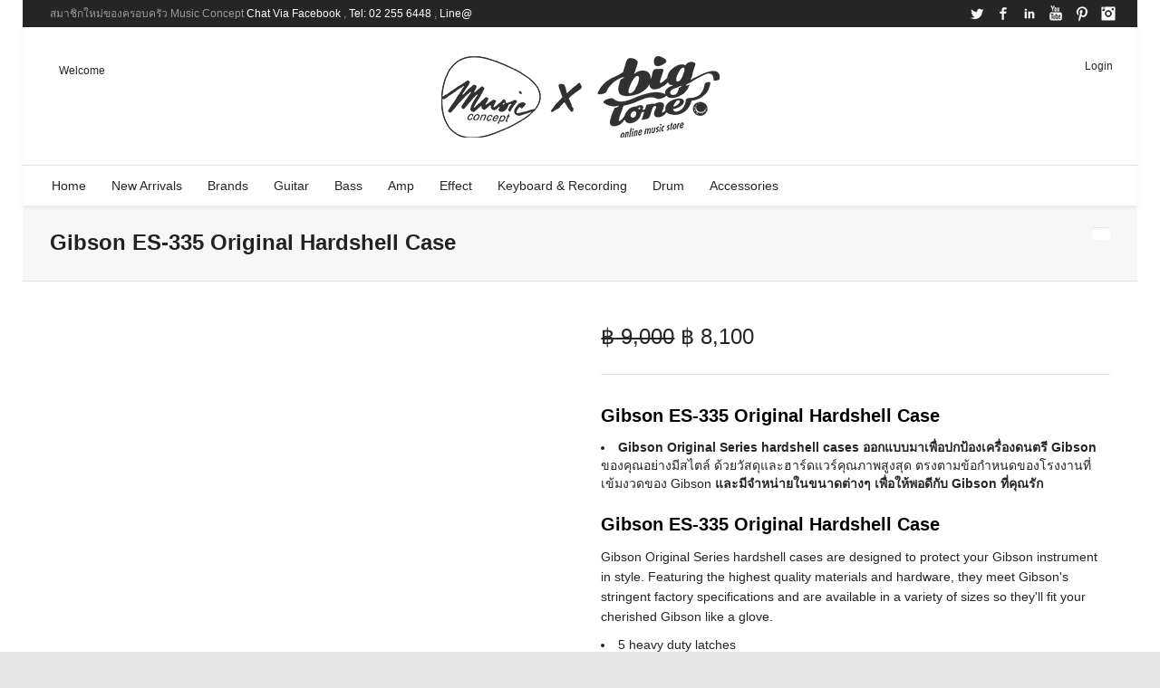

--- FILE ---
content_type: text/html; charset=UTF-8
request_url: https://www.bigtone.in.th/product/gibson-es-335-original-hardshell-case/
body_size: 31396
content:

<!DOCTYPE html>

<!--// OPEN HTML //-->
<html lang="en-US">

	<!--// OPEN HEAD //-->
	<head>
				
				
		<!--// SITE META //-->
		<meta charset="UTF-8" />	
		<meta name="viewport" content="width=device-width, user-scalable=no, initial-scale=1, maximum-scale=1">		
		<!--// PINGBACK //-->
		<link rel="pingback" href="https://www.bigtone.in.th/xmlrpc.php" />
		
		<!--// WORDPRESS HEAD HOOK //-->
		    <script>
        writeCookie();
        function writeCookie()
        {
            the_cookie = document.cookie;
            if( the_cookie ){
                if( window.devicePixelRatio >= 2 ){
                    the_cookie = "pixel_ratio="+window.devicePixelRatio+";"+the_cookie;
                    document.cookie = the_cookie;
                }
            }
        }
    </script>
<meta name='robots' content='index, follow, max-image-preview:large, max-snippet:-1, max-video-preview:-1' />

	<!-- This site is optimized with the Yoast SEO plugin v26.6 - https://yoast.com/wordpress/plugins/seo/ -->
	<title>Gibson ES-335 Original Hardshell Case | BigTone</title>
	<link rel="canonical" href="https://www.bigtone.in.th/product/gibson-es-335-original-hardshell-case/" />
	<meta property="og:locale" content="en_US" />
	<meta property="og:type" content="article" />
	<meta property="og:title" content="Gibson ES-335 Original Hardshell Case | BigTone" />
	<meta property="og:url" content="https://www.bigtone.in.th/product/gibson-es-335-original-hardshell-case/" />
	<meta property="og:site_name" content="BigTone" />
	<meta property="article:publisher" content="https://www.facebook.com/BigToneThailand" />
	<meta property="article:modified_time" content="2022-04-02T08:26:55+00:00" />
	<meta property="og:image" content="https://www.bigtone.in.th/wp-content/uploads/2022/03/GS-ES335-OG-HS-CASE-01.jpg" />
	<meta property="og:image:width" content="540" />
	<meta property="og:image:height" content="720" />
	<meta property="og:image:type" content="image/jpeg" />
	<meta name="twitter:card" content="summary_large_image" />
	<script type="application/ld+json" class="yoast-schema-graph">{"@context":"https://schema.org","@graph":[{"@type":"WebPage","@id":"https://www.bigtone.in.th/product/gibson-es-335-original-hardshell-case/","url":"https://www.bigtone.in.th/product/gibson-es-335-original-hardshell-case/","name":"Gibson ES-335 Original Hardshell Case | BigTone","isPartOf":{"@id":"https://www.bigtone.in.th/#website"},"primaryImageOfPage":{"@id":"https://www.bigtone.in.th/product/gibson-es-335-original-hardshell-case/#primaryimage"},"image":{"@id":"https://www.bigtone.in.th/product/gibson-es-335-original-hardshell-case/#primaryimage"},"thumbnailUrl":"https://www.bigtone.in.th/wp-content/uploads/2022/03/GS-ES335-OG-HS-CASE-01.jpg","datePublished":"2022-03-03T07:10:59+00:00","dateModified":"2022-04-02T08:26:55+00:00","breadcrumb":{"@id":"https://www.bigtone.in.th/product/gibson-es-335-original-hardshell-case/#breadcrumb"},"inLanguage":"en-US","potentialAction":[{"@type":"ReadAction","target":["https://www.bigtone.in.th/product/gibson-es-335-original-hardshell-case/"]}]},{"@type":"ImageObject","inLanguage":"en-US","@id":"https://www.bigtone.in.th/product/gibson-es-335-original-hardshell-case/#primaryimage","url":"https://www.bigtone.in.th/wp-content/uploads/2022/03/GS-ES335-OG-HS-CASE-01.jpg","contentUrl":"https://www.bigtone.in.th/wp-content/uploads/2022/03/GS-ES335-OG-HS-CASE-01.jpg","width":540,"height":720,"caption":"Gibson ES-335 Original Hardshell Case"},{"@type":"BreadcrumbList","@id":"https://www.bigtone.in.th/product/gibson-es-335-original-hardshell-case/#breadcrumb","itemListElement":[{"@type":"ListItem","position":1,"name":"Home","item":"https://www.bigtone.in.th/"},{"@type":"ListItem","position":2,"name":"Products","item":"https://www.bigtone.in.th/shop/"},{"@type":"ListItem","position":3,"name":"Gibson ES-335 Original Hardshell Case"}]},{"@type":"WebSite","@id":"https://www.bigtone.in.th/#website","url":"https://www.bigtone.in.th/","name":"BigTone","description":"","publisher":{"@id":"https://www.bigtone.in.th/#organization"},"potentialAction":[{"@type":"SearchAction","target":{"@type":"EntryPoint","urlTemplate":"https://www.bigtone.in.th/?s={search_term_string}"},"query-input":{"@type":"PropertyValueSpecification","valueRequired":true,"valueName":"search_term_string"}}],"inLanguage":"en-US"},{"@type":"Organization","@id":"https://www.bigtone.in.th/#organization","name":"BigTone","url":"https://www.bigtone.in.th/","logo":{"@type":"ImageObject","inLanguage":"en-US","@id":"https://www.bigtone.in.th/#/schema/logo/image/","url":"https://www.bigtone.in.th/wp-content/uploads/2018/07/Bigtone-LOGO.png","contentUrl":"https://www.bigtone.in.th/wp-content/uploads/2018/07/Bigtone-LOGO.png","width":330,"height":102,"caption":"BigTone"},"image":{"@id":"https://www.bigtone.in.th/#/schema/logo/image/"},"sameAs":["https://www.facebook.com/BigToneThailand","https://instagram.com/musicconcept"]}]}</script>
	<!-- / Yoast SEO plugin. -->


<link rel='dns-prefetch' href='//www.googletagmanager.com' />
<link rel="alternate" type="application/rss+xml" title="BigTone &raquo; Feed" href="https://www.bigtone.in.th/feed/" />
<link rel="alternate" type="application/rss+xml" title="BigTone &raquo; Comments Feed" href="https://www.bigtone.in.th/comments/feed/" />
<link rel="alternate" title="oEmbed (JSON)" type="application/json+oembed" href="https://www.bigtone.in.th/wp-json/oembed/1.0/embed?url=https%3A%2F%2Fwww.bigtone.in.th%2Fproduct%2Fgibson-es-335-original-hardshell-case%2F" />
<link rel="alternate" title="oEmbed (XML)" type="text/xml+oembed" href="https://www.bigtone.in.th/wp-json/oembed/1.0/embed?url=https%3A%2F%2Fwww.bigtone.in.th%2Fproduct%2Fgibson-es-335-original-hardshell-case%2F&#038;format=xml" />
<style id='wp-img-auto-sizes-contain-inline-css' type='text/css'>
img:is([sizes=auto i],[sizes^="auto," i]){contain-intrinsic-size:3000px 1500px}
/*# sourceURL=wp-img-auto-sizes-contain-inline-css */
</style>
<style id='wp-emoji-styles-inline-css' type='text/css'>

	img.wp-smiley, img.emoji {
		display: inline !important;
		border: none !important;
		box-shadow: none !important;
		height: 1em !important;
		width: 1em !important;
		margin: 0 0.07em !important;
		vertical-align: -0.1em !important;
		background: none !important;
		padding: 0 !important;
	}
/*# sourceURL=wp-emoji-styles-inline-css */
</style>
<style id='wp-block-library-inline-css' type='text/css'>
:root{--wp-block-synced-color:#7a00df;--wp-block-synced-color--rgb:122,0,223;--wp-bound-block-color:var(--wp-block-synced-color);--wp-editor-canvas-background:#ddd;--wp-admin-theme-color:#007cba;--wp-admin-theme-color--rgb:0,124,186;--wp-admin-theme-color-darker-10:#006ba1;--wp-admin-theme-color-darker-10--rgb:0,107,160.5;--wp-admin-theme-color-darker-20:#005a87;--wp-admin-theme-color-darker-20--rgb:0,90,135;--wp-admin-border-width-focus:2px}@media (min-resolution:192dpi){:root{--wp-admin-border-width-focus:1.5px}}.wp-element-button{cursor:pointer}:root .has-very-light-gray-background-color{background-color:#eee}:root .has-very-dark-gray-background-color{background-color:#313131}:root .has-very-light-gray-color{color:#eee}:root .has-very-dark-gray-color{color:#313131}:root .has-vivid-green-cyan-to-vivid-cyan-blue-gradient-background{background:linear-gradient(135deg,#00d084,#0693e3)}:root .has-purple-crush-gradient-background{background:linear-gradient(135deg,#34e2e4,#4721fb 50%,#ab1dfe)}:root .has-hazy-dawn-gradient-background{background:linear-gradient(135deg,#faaca8,#dad0ec)}:root .has-subdued-olive-gradient-background{background:linear-gradient(135deg,#fafae1,#67a671)}:root .has-atomic-cream-gradient-background{background:linear-gradient(135deg,#fdd79a,#004a59)}:root .has-nightshade-gradient-background{background:linear-gradient(135deg,#330968,#31cdcf)}:root .has-midnight-gradient-background{background:linear-gradient(135deg,#020381,#2874fc)}:root{--wp--preset--font-size--normal:16px;--wp--preset--font-size--huge:42px}.has-regular-font-size{font-size:1em}.has-larger-font-size{font-size:2.625em}.has-normal-font-size{font-size:var(--wp--preset--font-size--normal)}.has-huge-font-size{font-size:var(--wp--preset--font-size--huge)}.has-text-align-center{text-align:center}.has-text-align-left{text-align:left}.has-text-align-right{text-align:right}.has-fit-text{white-space:nowrap!important}#end-resizable-editor-section{display:none}.aligncenter{clear:both}.items-justified-left{justify-content:flex-start}.items-justified-center{justify-content:center}.items-justified-right{justify-content:flex-end}.items-justified-space-between{justify-content:space-between}.screen-reader-text{border:0;clip-path:inset(50%);height:1px;margin:-1px;overflow:hidden;padding:0;position:absolute;width:1px;word-wrap:normal!important}.screen-reader-text:focus{background-color:#ddd;clip-path:none;color:#444;display:block;font-size:1em;height:auto;left:5px;line-height:normal;padding:15px 23px 14px;text-decoration:none;top:5px;width:auto;z-index:100000}html :where(.has-border-color){border-style:solid}html :where([style*=border-top-color]){border-top-style:solid}html :where([style*=border-right-color]){border-right-style:solid}html :where([style*=border-bottom-color]){border-bottom-style:solid}html :where([style*=border-left-color]){border-left-style:solid}html :where([style*=border-width]){border-style:solid}html :where([style*=border-top-width]){border-top-style:solid}html :where([style*=border-right-width]){border-right-style:solid}html :where([style*=border-bottom-width]){border-bottom-style:solid}html :where([style*=border-left-width]){border-left-style:solid}html :where(img[class*=wp-image-]){height:auto;max-width:100%}:where(figure){margin:0 0 1em}html :where(.is-position-sticky){--wp-admin--admin-bar--position-offset:var(--wp-admin--admin-bar--height,0px)}@media screen and (max-width:600px){html :where(.is-position-sticky){--wp-admin--admin-bar--position-offset:0px}}

/*# sourceURL=wp-block-library-inline-css */
</style><link rel='stylesheet' id='wc-blocks-style-css' href='https://www.bigtone.in.th/wp-content/plugins/woocommerce/assets/client/blocks/wc-blocks.css?ver=wc-10.4.3' type='text/css' media='all' />
<style id='global-styles-inline-css' type='text/css'>
:root{--wp--preset--aspect-ratio--square: 1;--wp--preset--aspect-ratio--4-3: 4/3;--wp--preset--aspect-ratio--3-4: 3/4;--wp--preset--aspect-ratio--3-2: 3/2;--wp--preset--aspect-ratio--2-3: 2/3;--wp--preset--aspect-ratio--16-9: 16/9;--wp--preset--aspect-ratio--9-16: 9/16;--wp--preset--color--black: #000000;--wp--preset--color--cyan-bluish-gray: #abb8c3;--wp--preset--color--white: #ffffff;--wp--preset--color--pale-pink: #f78da7;--wp--preset--color--vivid-red: #cf2e2e;--wp--preset--color--luminous-vivid-orange: #ff6900;--wp--preset--color--luminous-vivid-amber: #fcb900;--wp--preset--color--light-green-cyan: #7bdcb5;--wp--preset--color--vivid-green-cyan: #00d084;--wp--preset--color--pale-cyan-blue: #8ed1fc;--wp--preset--color--vivid-cyan-blue: #0693e3;--wp--preset--color--vivid-purple: #9b51e0;--wp--preset--gradient--vivid-cyan-blue-to-vivid-purple: linear-gradient(135deg,rgb(6,147,227) 0%,rgb(155,81,224) 100%);--wp--preset--gradient--light-green-cyan-to-vivid-green-cyan: linear-gradient(135deg,rgb(122,220,180) 0%,rgb(0,208,130) 100%);--wp--preset--gradient--luminous-vivid-amber-to-luminous-vivid-orange: linear-gradient(135deg,rgb(252,185,0) 0%,rgb(255,105,0) 100%);--wp--preset--gradient--luminous-vivid-orange-to-vivid-red: linear-gradient(135deg,rgb(255,105,0) 0%,rgb(207,46,46) 100%);--wp--preset--gradient--very-light-gray-to-cyan-bluish-gray: linear-gradient(135deg,rgb(238,238,238) 0%,rgb(169,184,195) 100%);--wp--preset--gradient--cool-to-warm-spectrum: linear-gradient(135deg,rgb(74,234,220) 0%,rgb(151,120,209) 20%,rgb(207,42,186) 40%,rgb(238,44,130) 60%,rgb(251,105,98) 80%,rgb(254,248,76) 100%);--wp--preset--gradient--blush-light-purple: linear-gradient(135deg,rgb(255,206,236) 0%,rgb(152,150,240) 100%);--wp--preset--gradient--blush-bordeaux: linear-gradient(135deg,rgb(254,205,165) 0%,rgb(254,45,45) 50%,rgb(107,0,62) 100%);--wp--preset--gradient--luminous-dusk: linear-gradient(135deg,rgb(255,203,112) 0%,rgb(199,81,192) 50%,rgb(65,88,208) 100%);--wp--preset--gradient--pale-ocean: linear-gradient(135deg,rgb(255,245,203) 0%,rgb(182,227,212) 50%,rgb(51,167,181) 100%);--wp--preset--gradient--electric-grass: linear-gradient(135deg,rgb(202,248,128) 0%,rgb(113,206,126) 100%);--wp--preset--gradient--midnight: linear-gradient(135deg,rgb(2,3,129) 0%,rgb(40,116,252) 100%);--wp--preset--font-size--small: 13px;--wp--preset--font-size--medium: 20px;--wp--preset--font-size--large: 36px;--wp--preset--font-size--x-large: 42px;--wp--preset--spacing--20: 0.44rem;--wp--preset--spacing--30: 0.67rem;--wp--preset--spacing--40: 1rem;--wp--preset--spacing--50: 1.5rem;--wp--preset--spacing--60: 2.25rem;--wp--preset--spacing--70: 3.38rem;--wp--preset--spacing--80: 5.06rem;--wp--preset--shadow--natural: 6px 6px 9px rgba(0, 0, 0, 0.2);--wp--preset--shadow--deep: 12px 12px 50px rgba(0, 0, 0, 0.4);--wp--preset--shadow--sharp: 6px 6px 0px rgba(0, 0, 0, 0.2);--wp--preset--shadow--outlined: 6px 6px 0px -3px rgb(255, 255, 255), 6px 6px rgb(0, 0, 0);--wp--preset--shadow--crisp: 6px 6px 0px rgb(0, 0, 0);}:where(.is-layout-flex){gap: 0.5em;}:where(.is-layout-grid){gap: 0.5em;}body .is-layout-flex{display: flex;}.is-layout-flex{flex-wrap: wrap;align-items: center;}.is-layout-flex > :is(*, div){margin: 0;}body .is-layout-grid{display: grid;}.is-layout-grid > :is(*, div){margin: 0;}:where(.wp-block-columns.is-layout-flex){gap: 2em;}:where(.wp-block-columns.is-layout-grid){gap: 2em;}:where(.wp-block-post-template.is-layout-flex){gap: 1.25em;}:where(.wp-block-post-template.is-layout-grid){gap: 1.25em;}.has-black-color{color: var(--wp--preset--color--black) !important;}.has-cyan-bluish-gray-color{color: var(--wp--preset--color--cyan-bluish-gray) !important;}.has-white-color{color: var(--wp--preset--color--white) !important;}.has-pale-pink-color{color: var(--wp--preset--color--pale-pink) !important;}.has-vivid-red-color{color: var(--wp--preset--color--vivid-red) !important;}.has-luminous-vivid-orange-color{color: var(--wp--preset--color--luminous-vivid-orange) !important;}.has-luminous-vivid-amber-color{color: var(--wp--preset--color--luminous-vivid-amber) !important;}.has-light-green-cyan-color{color: var(--wp--preset--color--light-green-cyan) !important;}.has-vivid-green-cyan-color{color: var(--wp--preset--color--vivid-green-cyan) !important;}.has-pale-cyan-blue-color{color: var(--wp--preset--color--pale-cyan-blue) !important;}.has-vivid-cyan-blue-color{color: var(--wp--preset--color--vivid-cyan-blue) !important;}.has-vivid-purple-color{color: var(--wp--preset--color--vivid-purple) !important;}.has-black-background-color{background-color: var(--wp--preset--color--black) !important;}.has-cyan-bluish-gray-background-color{background-color: var(--wp--preset--color--cyan-bluish-gray) !important;}.has-white-background-color{background-color: var(--wp--preset--color--white) !important;}.has-pale-pink-background-color{background-color: var(--wp--preset--color--pale-pink) !important;}.has-vivid-red-background-color{background-color: var(--wp--preset--color--vivid-red) !important;}.has-luminous-vivid-orange-background-color{background-color: var(--wp--preset--color--luminous-vivid-orange) !important;}.has-luminous-vivid-amber-background-color{background-color: var(--wp--preset--color--luminous-vivid-amber) !important;}.has-light-green-cyan-background-color{background-color: var(--wp--preset--color--light-green-cyan) !important;}.has-vivid-green-cyan-background-color{background-color: var(--wp--preset--color--vivid-green-cyan) !important;}.has-pale-cyan-blue-background-color{background-color: var(--wp--preset--color--pale-cyan-blue) !important;}.has-vivid-cyan-blue-background-color{background-color: var(--wp--preset--color--vivid-cyan-blue) !important;}.has-vivid-purple-background-color{background-color: var(--wp--preset--color--vivid-purple) !important;}.has-black-border-color{border-color: var(--wp--preset--color--black) !important;}.has-cyan-bluish-gray-border-color{border-color: var(--wp--preset--color--cyan-bluish-gray) !important;}.has-white-border-color{border-color: var(--wp--preset--color--white) !important;}.has-pale-pink-border-color{border-color: var(--wp--preset--color--pale-pink) !important;}.has-vivid-red-border-color{border-color: var(--wp--preset--color--vivid-red) !important;}.has-luminous-vivid-orange-border-color{border-color: var(--wp--preset--color--luminous-vivid-orange) !important;}.has-luminous-vivid-amber-border-color{border-color: var(--wp--preset--color--luminous-vivid-amber) !important;}.has-light-green-cyan-border-color{border-color: var(--wp--preset--color--light-green-cyan) !important;}.has-vivid-green-cyan-border-color{border-color: var(--wp--preset--color--vivid-green-cyan) !important;}.has-pale-cyan-blue-border-color{border-color: var(--wp--preset--color--pale-cyan-blue) !important;}.has-vivid-cyan-blue-border-color{border-color: var(--wp--preset--color--vivid-cyan-blue) !important;}.has-vivid-purple-border-color{border-color: var(--wp--preset--color--vivid-purple) !important;}.has-vivid-cyan-blue-to-vivid-purple-gradient-background{background: var(--wp--preset--gradient--vivid-cyan-blue-to-vivid-purple) !important;}.has-light-green-cyan-to-vivid-green-cyan-gradient-background{background: var(--wp--preset--gradient--light-green-cyan-to-vivid-green-cyan) !important;}.has-luminous-vivid-amber-to-luminous-vivid-orange-gradient-background{background: var(--wp--preset--gradient--luminous-vivid-amber-to-luminous-vivid-orange) !important;}.has-luminous-vivid-orange-to-vivid-red-gradient-background{background: var(--wp--preset--gradient--luminous-vivid-orange-to-vivid-red) !important;}.has-very-light-gray-to-cyan-bluish-gray-gradient-background{background: var(--wp--preset--gradient--very-light-gray-to-cyan-bluish-gray) !important;}.has-cool-to-warm-spectrum-gradient-background{background: var(--wp--preset--gradient--cool-to-warm-spectrum) !important;}.has-blush-light-purple-gradient-background{background: var(--wp--preset--gradient--blush-light-purple) !important;}.has-blush-bordeaux-gradient-background{background: var(--wp--preset--gradient--blush-bordeaux) !important;}.has-luminous-dusk-gradient-background{background: var(--wp--preset--gradient--luminous-dusk) !important;}.has-pale-ocean-gradient-background{background: var(--wp--preset--gradient--pale-ocean) !important;}.has-electric-grass-gradient-background{background: var(--wp--preset--gradient--electric-grass) !important;}.has-midnight-gradient-background{background: var(--wp--preset--gradient--midnight) !important;}.has-small-font-size{font-size: var(--wp--preset--font-size--small) !important;}.has-medium-font-size{font-size: var(--wp--preset--font-size--medium) !important;}.has-large-font-size{font-size: var(--wp--preset--font-size--large) !important;}.has-x-large-font-size{font-size: var(--wp--preset--font-size--x-large) !important;}
/*# sourceURL=global-styles-inline-css */
</style>

<style id='classic-theme-styles-inline-css' type='text/css'>
/*! This file is auto-generated */
.wp-block-button__link{color:#fff;background-color:#32373c;border-radius:9999px;box-shadow:none;text-decoration:none;padding:calc(.667em + 2px) calc(1.333em + 2px);font-size:1.125em}.wp-block-file__button{background:#32373c;color:#fff;text-decoration:none}
/*# sourceURL=/wp-includes/css/classic-themes.min.css */
</style>
<link rel='stylesheet' id='contact-form-7-css' href='https://www.bigtone.in.th/wp-content/plugins/contact-form-7/includes/css/styles.css?ver=6.1.4' type='text/css' media='all' />
<link rel='stylesheet' id='photoswipe-css' href='https://www.bigtone.in.th/wp-content/plugins/woocommerce/assets/css/photoswipe/photoswipe.min.css?ver=10.4.3' type='text/css' media='all' />
<link rel='stylesheet' id='photoswipe-default-skin-css' href='https://www.bigtone.in.th/wp-content/plugins/woocommerce/assets/css/photoswipe/default-skin/default-skin.min.css?ver=10.4.3' type='text/css' media='all' />
<link rel='stylesheet' id='woocommerce-layout-css' href='https://www.bigtone.in.th/wp-content/plugins/woocommerce/assets/css/woocommerce-layout.css?ver=10.4.3' type='text/css' media='all' />
<link rel='stylesheet' id='woocommerce-smallscreen-css' href='https://www.bigtone.in.th/wp-content/plugins/woocommerce/assets/css/woocommerce-smallscreen.css?ver=10.4.3' type='text/css' media='only screen and (max-width: 768px)' />
<link rel='stylesheet' id='woocommerce-general-css' href='https://www.bigtone.in.th/wp-content/plugins/woocommerce/assets/css/woocommerce.css?ver=10.4.3' type='text/css' media='all' />
<style id='woocommerce-inline-inline-css' type='text/css'>
.woocommerce form .form-row .required { visibility: visible; }
/*# sourceURL=woocommerce-inline-inline-css */
</style>
<link rel='stylesheet' id='bootstrap-css' href='https://www.bigtone.in.th/wp-content/themes/neighborhood/css/bootstrap.min.css' type='text/css' media='all' />
<link rel='stylesheet' id='font-awesome-v5-css' href='https://www.bigtone.in.th/wp-content/themes/neighborhood/css/font-awesome.min.css?ver=5.2.0' type='text/css' media='all' />
<link rel='stylesheet' id='font-awesome-v4shims-css' href='https://www.bigtone.in.th/wp-content/themes/neighborhood/css/v4-shims.min.css' type='text/css' media='all' />
<link rel='stylesheet' id='neighborhood-css' href='https://www.bigtone.in.th/wp-content/themes/neighborhood/style.css' type='text/css' media='all' />
<link rel='stylesheet' id='bootstrap-responsive-css' href='https://www.bigtone.in.th/wp-content/themes/neighborhood/css/bootstrap-responsive.min.css' type='text/css' media='all' />
<link rel='stylesheet' id='neighborhood-responsive-css' href='https://www.bigtone.in.th/wp-content/themes/neighborhood/css/responsive.css' type='text/css' media='screen' />
<script type="text/javascript" id="woocommerce-google-analytics-integration-gtag-js-after">
/* <![CDATA[ */
/* Google Analytics for WooCommerce (gtag.js) */
					window.dataLayer = window.dataLayer || [];
					function gtag(){dataLayer.push(arguments);}
					// Set up default consent state.
					for ( const mode of [{"analytics_storage":"denied","ad_storage":"denied","ad_user_data":"denied","ad_personalization":"denied","region":["AT","BE","BG","HR","CY","CZ","DK","EE","FI","FR","DE","GR","HU","IS","IE","IT","LV","LI","LT","LU","MT","NL","NO","PL","PT","RO","SK","SI","ES","SE","GB","CH"]}] || [] ) {
						gtag( "consent", "default", { "wait_for_update": 500, ...mode } );
					}
					gtag("js", new Date());
					gtag("set", "developer_id.dOGY3NW", true);
					gtag("config", "GTM-K7J4FC", {"track_404":true,"allow_google_signals":false,"logged_in":false,"linker":{"domains":[],"allow_incoming":false},"custom_map":{"dimension1":"logged_in"}});
//# sourceURL=woocommerce-google-analytics-integration-gtag-js-after
/* ]]> */
</script>
<script type="text/javascript" src="https://www.bigtone.in.th/wp-includes/js/jquery/jquery.min.js?ver=3.7.1" id="jquery-core-js"></script>
<script type="text/javascript" src="https://www.bigtone.in.th/wp-includes/js/jquery/jquery-migrate.min.js?ver=3.4.1" id="jquery-migrate-js"></script>
<script type="text/javascript" src="https://www.bigtone.in.th/wp-content/plugins/revslider/public/assets/js/rbtools.min.js?ver=6.6.8" async id="tp-tools-js"></script>
<script type="text/javascript" src="https://www.bigtone.in.th/wp-content/plugins/revslider/public/assets/js/rs6.min.js?ver=6.6.8" async id="revmin-js"></script>
<script type="text/javascript" src="https://www.bigtone.in.th/wp-content/plugins/woocommerce/assets/js/jquery-blockui/jquery.blockUI.min.js?ver=2.7.0-wc.10.4.3" id="wc-jquery-blockui-js" defer="defer" data-wp-strategy="defer"></script>
<script type="text/javascript" id="wc-add-to-cart-js-extra">
/* <![CDATA[ */
var wc_add_to_cart_params = {"ajax_url":"/wp-admin/admin-ajax.php","wc_ajax_url":"/?wc-ajax=%%endpoint%%","i18n_view_cart":"View cart","cart_url":"https://www.bigtone.in.th","is_cart":"","cart_redirect_after_add":"no"};
//# sourceURL=wc-add-to-cart-js-extra
/* ]]> */
</script>
<script type="text/javascript" src="https://www.bigtone.in.th/wp-content/plugins/woocommerce/assets/js/frontend/add-to-cart.min.js?ver=10.4.3" id="wc-add-to-cart-js" defer="defer" data-wp-strategy="defer"></script>
<script type="text/javascript" src="https://www.bigtone.in.th/wp-content/plugins/woocommerce/assets/js/zoom/jquery.zoom.min.js?ver=1.7.21-wc.10.4.3" id="wc-zoom-js" defer="defer" data-wp-strategy="defer"></script>
<script type="text/javascript" src="https://www.bigtone.in.th/wp-content/plugins/woocommerce/assets/js/flexslider/jquery.flexslider.min.js?ver=2.7.2-wc.10.4.3" id="wc-flexslider-js" defer="defer" data-wp-strategy="defer"></script>
<script type="text/javascript" src="https://www.bigtone.in.th/wp-content/plugins/woocommerce/assets/js/photoswipe/photoswipe.min.js?ver=4.1.1-wc.10.4.3" id="wc-photoswipe-js" defer="defer" data-wp-strategy="defer"></script>
<script type="text/javascript" src="https://www.bigtone.in.th/wp-content/plugins/woocommerce/assets/js/photoswipe/photoswipe-ui-default.min.js?ver=4.1.1-wc.10.4.3" id="wc-photoswipe-ui-default-js" defer="defer" data-wp-strategy="defer"></script>
<script type="text/javascript" id="wc-single-product-js-extra">
/* <![CDATA[ */
var wc_single_product_params = {"i18n_required_rating_text":"Please select a rating","i18n_rating_options":["1 of 5 stars","2 of 5 stars","3 of 5 stars","4 of 5 stars","5 of 5 stars"],"i18n_product_gallery_trigger_text":"View full-screen image gallery","review_rating_required":"yes","flexslider":{"rtl":false,"animation":"slide","smoothHeight":true,"directionNav":false,"controlNav":"thumbnails","slideshow":false,"animationSpeed":500,"animationLoop":false,"allowOneSlide":false},"zoom_enabled":"1","zoom_options":[],"photoswipe_enabled":"1","photoswipe_options":{"shareEl":false,"closeOnScroll":false,"history":false,"hideAnimationDuration":0,"showAnimationDuration":0},"flexslider_enabled":"1"};
//# sourceURL=wc-single-product-js-extra
/* ]]> */
</script>
<script type="text/javascript" src="https://www.bigtone.in.th/wp-content/plugins/woocommerce/assets/js/frontend/single-product.min.js?ver=10.4.3" id="wc-single-product-js" defer="defer" data-wp-strategy="defer"></script>
<script type="text/javascript" src="https://www.bigtone.in.th/wp-content/plugins/woocommerce/assets/js/js-cookie/js.cookie.min.js?ver=2.1.4-wc.10.4.3" id="wc-js-cookie-js" defer="defer" data-wp-strategy="defer"></script>
<script type="text/javascript" id="woocommerce-js-extra">
/* <![CDATA[ */
var woocommerce_params = {"ajax_url":"/wp-admin/admin-ajax.php","wc_ajax_url":"/?wc-ajax=%%endpoint%%","i18n_password_show":"Show password","i18n_password_hide":"Hide password"};
//# sourceURL=woocommerce-js-extra
/* ]]> */
</script>
<script type="text/javascript" src="https://www.bigtone.in.th/wp-content/plugins/woocommerce/assets/js/frontend/woocommerce.min.js?ver=10.4.3" id="woocommerce-js" defer="defer" data-wp-strategy="defer"></script>
<link rel="https://api.w.org/" href="https://www.bigtone.in.th/wp-json/" /><link rel="alternate" title="JSON" type="application/json" href="https://www.bigtone.in.th/wp-json/wp/v2/product/40466" /><link rel="EditURI" type="application/rsd+xml" title="RSD" href="https://www.bigtone.in.th/xmlrpc.php?rsd" />
	<noscript><style>.woocommerce-product-gallery{ opacity: 1 !important; }</style></noscript>
	<style type="text/css">.recentcomments a{display:inline !important;padding:0 !important;margin:0 !important;}</style>			<script type="text/javascript">
			var ajaxurl = 'https://www.bigtone.in.th/wp-admin/admin-ajax.php';
			</script>
		<style type="text/css">
/*========== Web Font Styles ==========*/
body, h6, #sidebar .widget-heading h3, #header-search input, .header-items h3.phone-number, .related-wrap h4, #comments-list > h3, .item-heading h1, .sf-button, button, input[type="submit"], input[type="email"], input[type="reset"], input[type="button"], .spb_accordion_section h3, #header-login input, #mobile-navigation > div, .search-form input, input, button, select, textarea {font-family: "Helvetica", Palatino, Arial, Helvetica, Tahoma, sans-serif;}
h1, h2, h3, h4, h5, .custom-caption p, span.dropcap1, span.dropcap2, span.dropcap3, span.dropcap4, .spb_call_text, .impact-text, .testimonial-text, .header-advert {font-family: "Helvetica", Palatino, Arial, Helvetica, Tahoma, sans-serif;}
nav .menu li {font-family: "Helvetica", Palatino, Arial Helvetica, Tahoma, sans-serif;}
body, p, .masonry-items .blog-item .quote-excerpt, #commentform label, .contact-form label {font-size: 14px;line-height: 22px;}
h1, .spb_impact_text .spb_call_text, .impact-text {font-size: 24px;line-height: 34px;}
h2 {font-size: 20px;line-height: 30px;}
h3 {font-size: 18px;line-height: 24px;}
h4, .body-content.quote, #respond-wrap h3 {font-size: 16px;line-height: 20px;}
h5 {font-size: 14px;line-height: 18px;}
h6 {font-size: 12px;line-height: 16px;}
nav .menu li {font-size: 14px;}

/*========== Accent Styles ==========*/
::selection, ::-moz-selection {background-color: #1bbeb4; color: #fff;}
span.highlighted, span.dropcap4, .loved-item:hover .loved-count, .flickr-widget li, .portfolio-grid li, .wpcf7 input.wpcf7-submit[type="submit"], .woocommerce-page nav.woocommerce-pagination ul li span.current, .woocommerce nav.woocommerce-pagination ul li span.current, figcaption .product-added, .woocommerce .wc-new-badge, .yith-wcwl-wishlistexistsbrowse a, .yith-wcwl-wishlistaddedbrowse a, .woocommerce .widget_layered_nav ul li.chosen > *, .woocommerce .widget_layered_nav_filters ul li a {background-color: #1bbeb4!important; color: #ffffff;}
.sf-button.accent {background-color: #1bbeb4!important;}
a:hover, #sidebar a:hover, .pagination-wrap a:hover, .carousel-nav a:hover, .portfolio-pagination div:hover > i, #footer a:hover, #copyright a, .beam-me-up a:hover span, .portfolio-item .portfolio-item-permalink, .read-more-link, .blog-item .read-more, .blog-item-details a, .author-link, .comment-meta .edit-link a, .comment-meta .comment-reply a, #reply-title small a, ul.member-contact, ul.member-contact li a, #respond .form-submit input:hover, span.dropcap2, .spb_divider.go_to_top a, love-it-wrapper:hover .love-it, .love-it-wrapper:hover span, .love-it-wrapper .loved, .comments-likes a:hover i, .comments-likes .love-it-wrapper:hover a i, .comments-likes a:hover span, .love-it-wrapper:hover a i, .item-link:hover, #header-translation p a, #swift-slider .flex-caption-large h1 a:hover, .wooslider .slide-title a:hover, .caption-details-inner .details span > a, .caption-details-inner .chart span, .caption-details-inner .chart i, #swift-slider .flex-caption-large .chart i, #breadcrumbs a:hover, .ui-widget-content a:hover, .woocommerce form.cart button.single_add_to_cart_button:hover, .yith-wcwl-add-button a:hover, #product-img-slider li a.zoom:hover, .woocommerce .star-rating span, .mobile-search-link.active, .woocommerce div.product form.cart .button.add_to_cart_button {color: #1bbeb4;}
.carousel-wrap > a:hover, .ajax-search-results .all-results:hover, .search-result h5 a:hover {color: #1bbeb4!important;}
.comments-likes a:hover span, .comments-likes a:hover i {color: #1bbeb4!important;}
.read-more i:before, .read-more em:before {color: #1bbeb4;}
.bypostauthor .comment-wrap .comment-avatar,.search-form input:focus,.wpcf7 input[type="text"]:focus,.wpcf7 textarea:focus {border-color: #1bbeb4!important;}
nav .menu ul li:first-child:after,.navigation a:hover > .nav-text {border-bottom-color: #1bbeb4;}
nav .menu ul ul li:first-child:after {border-right-color: #1bbeb4;}
.spb_impact_text .spb_button span {color: #fff;}
article.type-post #respond .form-submit input#submit {background-color: #252525;}
.woocommerce .free-badge {background-color: #252525; color: #f7f7f7;}

/*========== Main Styles ==========*/
body {color: #252525;}
.pagination-wrap a, .search-pagination a {color: #252525;}
body {background: #e4e4e4 url(https://www.bigtone.in.th/wp-content/uploads/2017/04/bg-white.jpg) repeat center top fixed;}
body {background-size: auto;}
#main-container, .tm-toggle-button-wrap a {background-color: #ffffff;}
a, .ui-widget-content a {color: #666666;}
.pagination-wrap li span.current, .pagination-wrap li a:hover {color: #ffffff;background: #1bbeb4;border-color: #1bbeb4;}
.pagination-wrap li a, .pagination-wrap li span.expand {color: #252525;border-color: #e4e4e4;}
.pagination-wrap li a, .pagination-wrap li span {background-color: #ffffff;}
input[type="text"], input[type="password"], input[type="email"], textarea, select {border-color: #e4e4e4;background: #f7f7f7;}
textarea:focus, input:focus {border-color: #999!important;}
.modal-header {background: #f7f7f7;}

/*========== Header Styles ==========*/
#logo > a.logo-link {height: 102px;width: auto;}#header-section.header-1 #header {padding: 10pxpx 0;}#header-section.header-4 #header nav#main-navigation ul.menu > li, #header-section.header-5 #header nav#main-navigation ul.menu > li, #header-section.header-4 .header-right nav ul.menu > li, #header-section.header-5 .header-left nav ul.menu > li {line-height: 122px;}#header-section.header-4 #logo > a.logo-link, #header-section.header-5 #logo > a.logo-link {height: 122px;}.sf-super-search {background-color: #252525;}.sf-super-search .search-options .ss-dropdown > span, .sf-super-search .search-options input {color: #1bbeb4; border-bottom-color: #1bbeb4;}.sf-super-search .search-options .ss-dropdown ul li .fa-check {color: #1bbeb4;}.sf-super-search-go:hover, .sf-super-search-close:hover { background-color: #1bbeb4; border-color: #1bbeb4; color: #ffffff;}#top-bar {background: #252525; color: #999999;}
#top-bar .tb-welcome {border-color: #444444;}
#top-bar a {color: #ffffff;}
#top-bar .menu li {border-left-color: #444444; border-right-color: #444444;}
#top-bar .menu > li > a, #top-bar .menu > li.parent:after {color: #ffffff;}
#top-bar .menu > li > a:hover, #top-bar a:hover {color: #07c1b6;}
#top-bar .show-menu {background-color: #444444;color: #252525;}
.header-languages .current-language {background: #252525; color: #ffffff;}
#header-section:before, #mini-header {background-color: #ffffff;background: -webkit-gradient(linear, 0% 0%, 0% 100%, from(#ffffff), to(#ffffff));background: -webkit-linear-gradient(top, #ffffff, #ffffff);background: -moz-linear-gradient(top, #ffffff, #ffffff);background: -ms-linear-gradient(top, #ffffff, #ffffff);background: -o-linear-gradient(top, #ffffff, #ffffff);}
#logo img, #logo img.retina {width: 330px;}
#logo img {height: 102px;}
#header-section:before {opacity: 0.40;}
#header-section:before {opacity: 1;}
#header-section .header-menu .menu li, #mini-header .header-right nav .menu li {border-left-color: #e4e4e4;}
#header-section > #main-nav {border-top-color: #e4e4e4;}
.page-content {border-bottom-color: #e4e4e4;}

/*========== Navigation Styles ==========*/
#nav-pointer {background-color: #e4e4e4;}
.show-menu {background-color: #252525;color: #f7f7f7;}
nav .menu > li:before {background: #e4e4e4;}
nav .menu .sub-menu .parent > a:after {border-left-color: #e4e4e4;}
nav .menu ul.sub-menu {background-color: #ffffff;}
nav .menu ul.sub-menu li {border-bottom-color: #f0f0f0;border-bottom-style: solid;}
li.menu-item.sf-mega-menu > ul.sub-menu > li {border-color: #f0f0f0;border-style: solid;}
nav .menu > li a, #menubar-controls a {color: #252525;}
nav .menu > li:hover > a {color: #1bbeb4;}
nav .menu ul.sub-menu li > a, #top-bar nav .menu ul li > a {color: #666666;}
nav .menu ul.sub-menu li:hover > a {color: #1bbeb4!important; background: #252525;}
nav .menu li.parent > a:after, nav .menu li.parent > a:after:hover {color: #aaa;}
nav .menu li.current-menu-ancestor > a, nav .menu li.current-menu-item > a {color: #222222;}
nav .menu ul li.current-menu-ancestor > a, nav .menu ul li.current-menu-item > a {color: #ffffff; background: #252525;}
#main-nav .header-right ul.menu > li, .wishlist-item, .header-right .menu-search, .header-left .menu-search {border-left-color: #f0f0f0;}
#nav-search, #mini-search {background: #252525;}
#nav-search a, #mini-search a {color: #999999;}
.bag-header, .bag-product, .bag-empty, .wishlist-empty {border-color: #f0f0f0;}
.bag-buttons a {background-color: #f0f0f0; color: #252525;}
.bag-buttons a.checkout-button, .bag-buttons a.create-account-button, .woocommerce input.button.alt, .woocommerce .alt-button, .woocommerce button.button.alt, .woocommerce .button.checkout-button {background: #252525; color: #f7f7f7;}
.bag-buttons a:hover, .woocommerce .button.update-cart-button:hover {background: #1bbeb4; color: #ffffff;}
.bag-buttons a.checkout-button:hover, .woocommerce input.button.alt:hover, .woocommerce .alt-button:hover, .woocommerce button.button.alt:hover, .woocommerce .button.checkout-button:hover {background: #1bbeb4; color: #ffffff;}
nav.std-menu ul.menu > li.parent > a:after {border-bottom-color: #e4e4e4;}

/*========== Page Heading Styles ==========*/
#promo-bar {background-color: #ef3f32;}
#promo-bar * {color: #ffffff;}

/*========== Page Heading Styles ==========*/
.page-heading {background-color: #f7f7f7;border-bottom-color: #e4e4e4;}
.page-heading h1, .page-heading h3 {color: #222222;}
#breadcrumbs {background: #ffffff;}
#breadcrumbs {color: #999999;}
#breadcrumbs a, #breadcrumb i {color: #999999;}

/*========== Body Styles ==========*/
body, input[type="text"], input[type="password"], input[type="email"], textarea, select {color: #252525;}
h1, h1 a {color: #252525;}
h2, h2 a {color: #000000;}
h3, h3 a {color: #252525;}
h4, h4 a, .carousel-wrap > a {color: #252525;}
h5, h5 a {color: #252525;}
h6, h6 a {color: #252525;}
.spb_impact_text .spb_call_text, .impact-text {color: #252525;}
.read-more i, .read-more em {color: transparent;}

/*========== Content Styles ==========*/
.pb-border-bottom, .pb-border-top {border-color: #e4e4e4;}
#swift-slider ul.slides {background: #252525;}
#swift-slider .flex-caption .flex-caption-headline {background: #ffffff;}
#swift-slider .flex-caption .flex-caption-details .caption-details-inner {background: #ffffff; border-bottom: #e4e4e4}
#swift-slider .flex-caption-large, #swift-slider .flex-caption-large h1 a {color: #f7f7f7;}
#swift-slider .flex-caption h4 i {line-height: 20px;}
#swift-slider .flex-caption-large .comment-chart i {color: #f7f7f7;}
#swift-slider .flex-caption-large .loveit-chart span {color: #1bbeb4;}
#swift-slider .flex-caption-large a {color: #1bbeb4;}
#swift-slider .flex-caption .comment-chart i, #swift-slider .flex-caption .comment-chart span {color: #252525;}
figure .overlay {background-color: #1bbeb4;color: #fff;}
.overlay .thumb-info h4 {color: #fff;}
figure:hover .overlay {box-shadow: inset 0 0 0 500px #1bbeb4;}
h4.spb_heading span, h4.lined-heading span {background: #ffffff}
.spb_parallax_asset h4.spb_heading {border-bottom-color: #252525}
.carousel-wrap a.carousel-prev, .carousel-wrap a.carousel-next {background: #252525; color: #f7f7f7!important;}
.carousel-wrap a.carousel-prev:hover, .carousel-wrap a.carousel-next:hover {color: #1bbeb4!important;}

/*========== Sidebar Styles ==========*/
.sidebar .widget-heading h4 {color: #252525;}
.sidebar .widget-heading h4 span {background: #ffffff;}
.widget ul li {border-color: #e4e4e4;}
.widget_search form input {background: #f7f7f7;}
.widget .wp-tag-cloud li a {border-color: #e4e4e4;}
.widget .tagcloud a:hover, .widget ul.wp-tag-cloud li:hover > a {background: #1bbeb4; color: #ffffff;}
.loved-item .loved-count {color: #f7f7f7;background: #252525;}
.subscribers-list li > a.social-circle {color: #f7f7f7;background: #252525;}
.subscribers-list li:hover > a.social-circle {color: #fbfbfb;background: #1bbeb4;}
.sidebar .widget_categories ul > li a, .sidebar .widget_archive ul > li a, .sidebar .widget_nav_menu ul > li a, .sidebar .widget_meta ul > li a, .sidebar .widget_recent_entries ul > li, .widget_product_categories ul > li a, .widget_layered_nav ul > li a {color: #666666;}
.sidebar .widget_categories ul > li a:hover, .sidebar .widget_archive ul > li a:hover, .sidebar .widget_nav_menu ul > li a:hover, .widget_nav_menu ul > li.current-menu-item a, .sidebar .widget_meta ul > li a:hover, .sidebar .widget_recent_entries ul > li a:hover, .widget_product_categories ul > li a:hover, .widget_layered_nav ul > li a:hover {color: #1bbeb4;}
#calendar_wrap caption {border-bottom-color: #252525;}
.sidebar .widget_calendar tbody tr > td a {color: #f7f7f7;background-color: #252525;}
.sidebar .widget_calendar tbody tr > td a:hover {background-color: #1bbeb4;}
.sidebar .widget_calendar tfoot a {color: #252525;}
.sidebar .widget_calendar tfoot a:hover {color: #1bbeb4;}
.widget_calendar #calendar_wrap, .widget_calendar th, .widget_calendar tbody tr > td, .widget_calendar tbody tr > td.pad {border-color: #e4e4e4;}
.widget_neighborhood_infocus_widget .infocus-item h5 a {color: #252525;}
.widget_neighborhood_infocus_widget .infocus-item h5 a:hover {color: #1bbeb4;}
.sidebar .widget hr {border-color: #e4e4e4;}

/*========== Portfolio Styles ==========*/
.filter-wrap .select:after {background: #ffffff;}
.filter-wrap ul li a {color: #252525; background: #f7f7f7;}
.filter-wrap ul li a:hover {color: #1bbeb4;}
.filter-wrap ul li.selected a {color: #ffffff;background: #1bbeb4;}
.portfolio-item {border-bottom-color: #e4e4e4;}
.masonry-items .portfolio-item-details {border-color: #e4e4e4;background: #f7f7f7;}
.spb_portfolio_carousel_widget .portfolio-item {background: #ffffff;}
.spb_portfolio_carousel_widget .portfolio-item h4.portfolio-item-title a > i {line-height: 20px;}
.masonry-items .blog-item .blog-details-wrap:before {background-color: #f7f7f7;}
.masonry-items .portfolio-item figure {border-color: #e4e4e4;}
.portfolio-details-wrap span span {color: #666;}
.share-links > a:hover {color: #1bbeb4;}

/*========== Blog Styles ==========*/
.blog-aux-options li a, .blog-aux-options li form input {background: #f7f7f7;}
.blog-aux-options li.selected a {background: #1bbeb4;color: #ffffff;}
.blog-filter-wrap .aux-list li:hover {border-bottom-color: transparent;}
.blog-filter-wrap .aux-list li:hover a {color: #ffffff;background: #1bbeb4;}
.blog-item {border-color: #e4e4e4;}
.standard-post-details .standard-post-author {border-color: #e4e4e4;}
.masonry-items .blog-item {background: #f7f7f7;}
.mini-items .blog-item-details, .author-info-wrap, .related-wrap, .tags-link-wrap, .comment .comment-wrap, .share-links, .single-portfolio .share-links, .single .pagination-wrap {border-color: #e4e4e4;}
.related-wrap h4, #comments-list h4, #respond-wrap h3 {border-bottom-color: #252525;}
.related-item figure {background-color: #252525;}
.search-item-img .img-holder {background: #f7f7f7;border-color:#e4e4e4;}.required {color: #ee3c59;}
article.type-post #respond .form-submit input#submit {color: #fff;}
.comments-likes a i, .comments-likes a span, .comments-likes .love-it-wrapper a i {color: #252525;}
#respond .form-submit input:hover {color: #fff!important;}
.recent-post {background: #ffffff;}
.recent-post .post-item-details {border-top-color: #e4e4e4;color: #e4e4e4;}
.post-item-details span, .post-item-details a, .post-item-details .comments-likes a i, .post-item-details .comments-likes a span {color: #999;}

/*========== Shortcode Styles ==========*/
.sf-button.accent {color: #fff;}
a.sf-button:hover, #footer a.sf-button:hover {background-image: none;color: #fff!important;}
a.sf-button.green:hover, a.sf-button.lightgrey:hover, a.sf-button.limegreen:hover {color: #111!important;}
a.sf-button.white:hover {color: #1bbeb4!important;}
.wpcf7 input.wpcf7-submit[type="submit"] {color: #fff;}
.sf-icon {color: #07c1b6;}
.sf-icon-cont {background-color: #222222;}
span.dropcap3 {background: #000;color: #fff;}
span.dropcap4 {color: #fff;}
.spb_divider, .spb_divider.go_to_top_icon1, .spb_divider.go_to_top_icon2, .testimonials > li, .jobs > li, .spb_impact_text, .tm-toggle-button-wrap, .tm-toggle-button-wrap a, .portfolio-details-wrap, .spb_divider.go_to_top a {border-color: #e4e4e4;}
.spb_divider.go_to_top_icon1 a, .spb_divider.go_to_top_icon2 a {background: #ffffff;}
.spb_tabs .ui-tabs .ui-tabs-panel, .spb_content_element .ui-tabs .ui-tabs-nav, .ui-tabs .ui-tabs-nav li {border-color: #e4e4e4;}
.spb_accordion_section, .spb_tabs .ui-tabs .ui-tabs-panel, .spb_accordion .spb_accordion_section, .spb_accordion_section .ui-accordion-content, .spb_accordion .spb_accordion_section > h3.ui-state-active a, .ui-tabs .ui-tabs-nav li.ui-tabs-active a {background: #ffffff!important;}
.spb_tabs .nav-tabs li a {border-color: #e4e4e4;}
.spb_tabs .nav-tabs li.active a {border-bottom-color: transparent;}
.spb_tour .ui-tabs .ui-tabs-nav li a {border-color: #e4e4e4;}
.spb_tour.span3 .ui-tabs .ui-tabs-nav li {border-color: #e4e4e4!important;}
.ui-accordion h3.ui-accordion-header .ui-icon {color: #252525;}
.ui-accordion h3.ui-accordion-header.ui-state-active .ui-icon, .ui-accordion h3.ui-accordion-header.ui-state-active:hover .ui-icon {color: #1bbeb4;}
blockquote.pullquote {border-color: #e4e4e4;}
.borderframe img {border-color: #eeeeee;}
.labelled-pricing-table .column-highlight {background-color: #fff;}
.labelled-pricing-table .pricing-table-label-row, .labelled-pricing-table .pricing-table-row {background: #eeeeee;}
.labelled-pricing-table .alt-row {background: #f7f7f7;}
.labelled-pricing-table .pricing-table-price {background: #999999;}
.labelled-pricing-table .pricing-table-package {background: #bbbbbb;}
.labelled-pricing-table .lpt-button-wrap {background: #e4e4e4;}
.labelled-pricing-table .lpt-button-wrap a.accent {background: #222!important;}
.labelled-pricing-table .column-highlight .lpt-button-wrap {background: transparent!important;}
.labelled-pricing-table .column-highlight .lpt-button-wrap a.accent {background: #1bbeb4!important;}
.column-highlight .pricing-table-price {color: #fff;background: #1bbeb4;border-bottom-color: #1bbeb4;}
.column-highlight .pricing-table-package {background: #8dded9;}
.column-highlight .pricing-table-details {background: #baebe8;}
.spb_box_text.coloured .box-content-wrap {background: #1bbeb4;color: #fff;}
.spb_box_text.whitestroke .box-content-wrap {background-color: #fff;border-color: #e4e4e4;}
.client-item figure {border-color: #e4e4e4;}
.client-item figure:hover {border-color: #333;}
ul.member-contact li a:hover {color: #333;}
.testimonials.carousel-items li {border-color: #e4e4e4;}
.testimonials.carousel-items li:after {border-left-color: #e4e4e4;border-top-color: #e4e4e4;}
.team-member .team-member-bio {border-bottom-color: #e4e4e4;}
.horizontal-break {background-color: #e4e4e4;}
.progress .bar {background-color: #1bbeb4;}
.progress.standard .bar {background: #1bbeb4;}

/*========== Footer Styles ==========*/
#footer {background: #252525;}
#footer, #footer p {color: #ffffff;}
#footer h4 {color: #ffffff;}
#footer h4:before {border-color: #333333;}
#footer h4 span {background: #252525;}
#footer a {color: #ffffff;}
#footer .widget ul li, #footer .widget_categories ul, #footer .widget_archive ul, #footer .widget_nav_menu ul, #footer .widget_recent_comments ul, #footer .widget_meta ul, #footer .widget_recent_entries ul, #footer .widget_product_categories ul {border-color: #333333;}
#copyright {background-color: #000000;border-top-color: #333333;}
#copyright p {color: #666666;}
#copyright a {color: #ffffff;}
#copyright a:hover {color: #1bbeb4;}
#footer .widget_calendar #calendar_wrap, #footer .widget_calendar th, #footer .widget_calendar tbody tr > td, #footer .widget_calendar tbody tr > td.pad {border-color: #333333;}
.widget input[type="email"] {background: #f7f7f7; color: #999}
#footer .widget hr {border-color: #333333;}

/*========== WooCommerce Styles ==========*/
.woocommerce nav.woocommerce-pagination, .woocommerce #content nav.woocommerce-pagination, .woocommerce-page nav.woocommerce-pagination, .woocommerce-page #content nav.woocommerce-pagination, .modal-body .comment-form-rating, .woocommerce form .form-row input.input-text, ul.checkout-process, #billing .proceed, ul.my-account-nav > li, .woocommerce #payment, .woocommerce-checkout p.thank-you, .woocommerce .order_details, .woocommerce-page .order_details, .review-order-wrap { border-color: #e4e4e4 ;}
.woocommerce-account p.myaccount_address, .woocommerce-account .page-content h2, p.no-items, #payment_heading {border-bottom-color: #e4e4e4;}
.woocommerce-MyAccount-navigation li {border-color: #e4e4e4;}.woocommerce-MyAccount-navigation li.is-active a, .woocommerce-MyAccount-navigation li a:hover {color: #252525;}.woocommerce .products ul, .woocommerce ul.products, .woocommerce-page .products ul, .woocommerce-page ul.products, p.no-items {border-top-color: #e4e4e4;}
.woocommerce-ordering .woo-select, .variations_form .woo-select, .add_review a, .woocommerce .quantity, .woocommerce-page .quantity, .woocommerce .coupon input.apply-coupon, .woocommerce table.shop_table tr td.product-remove .remove, .woocommerce .button.update-cart-button, .shipping-calculator-form .woo-select, .woocommerce .shipping-calc-wrap button[name="calc_shipping"], .woocommerce #billing_country_field .woo-select, .woocommerce #shipping_country_field .woo-select, .woocommerce #review_form #respond .form-submit input, .woocommerce form .form-row input.input-text, .woocommerce table.my_account_orders .order-actions .button, .woocommerce #payment div.payment_box, .woocommerce .widget_price_filter .price_slider_amount .button, .woocommerce.widget .buttons a, .woocommerce input[name="apply_coupon"], .woocommerce .cart input[name="update_cart"], .woocommerce-cart .wc-proceed-to-checkout a.checkout-button {background: #f7f7f7; color: #252525}
.woocommerce-page nav.woocommerce-pagination ul li span.current, .woocommerce nav.woocommerce-pagination ul li span.current { color: #ffffff;}
li.product figcaption a.product-added {color: #ffffff;}
.woocommerce ul.products li.product figure figcaption .shop-actions > a, .woocommerce ul.products li.product figure figcaption .shop-actions > a.product-added:hover {color: #f7f7f7;}
.woocommerce ul.products li.product figure figcaption .shop-actions > a:hover, ul.social-icons li a:hover {color: #1bbeb4;}
.woocommerce ul.products li.product figure figcaption, .yith-wcwl-add-to-wishlist, .yith-wcwl-add-button a, .woocommerce #account_details .login form p.form-row input[type="submit"], .my-account-login-wrap .login-wrap form.login p.form-row input[type="submit"], .woocommerce .my-account-login-wrap form input[type="submit"], .lost_reset_password p.form-row input[type="submit"], .track_order p.form-row input[type="submit"], .change_password_form p input[type="submit"], .woocommerce .wishlist_table tr td.product-add-to-cart a, .woocommerce input.button[name="save_address"], .woocommerce .woocommerce-message a.button, ul.products li.product a.quick-view-button, #login-form .modal-body form.login p.form-row input[type="submit"], .woocommerce input[name="save_account_details"], .login p.form-row input[type="submit"], #jckqv .cart .single_add_to_cart_button, #jckqv .cart .add_to_cart_button { background: #252525; color: #f7f7f7 ;}
.woocommerce form.cart button.single_add_to_cart_button, .woocommerce p.cart a.single_add_to_cart_button, ul.products li.product a.quick-view-button, .woocommerce div.product form.cart .button.add_to_cart_button { background: #252525!important; color: #f7f7f7 ;}
.woocommerce p.cart a.single_add_to_cart_button:hover {background: #252525; color: #1bbeb4 ;}
.woocommerce table.shop_table tr td.product-remove .remove:hover, .woocommerce .coupon input.apply-coupon:hover, .woocommerce .shipping-calc-wrap button[name="calc_shipping"]:hover, .woocommerce .quantity .plus:hover, .woocommerce .quantity .minus:hover, .add_review a:hover, .woocommerce #review_form #respond .form-submit input:hover, .lost_reset_password p.form-row input[type="submit"]:hover, .track_order p.form-row input[type="submit"]:hover, .change_password_form p input[type="submit"]:hover, .woocommerce table.my_account_orders .order-actions .button:hover, .woocommerce .widget_price_filter .price_slider_amount .button:hover, .woocommerce.widget .buttons a:hover, .woocommerce .wishlist_table tr td.product-add-to-cart a:hover, .woocommerce input.button[name="save_address"]:hover, #login-form .modal-body form.login p.form-row input[type="submit"]:hover, .woocommerce input[name="save_account_details"]:hover, .woocommerce input[name="apply_coupon"]:hover, .woocommerce .cart input[name="update_cart"]:hover, .login p.form-row input[type="submit"]:hover, #jckqv .cart .single_add_to_cart_button:hover, #jckqv .cart .add_to_cart_button:hover, .woocommerce-cart .wc-proceed-to-checkout a.checkout-button:hover {background: #1bbeb4; color: #ffffff;}
.woocommerce #account_details .login, .woocommerce #account_details .login h4.lined-heading span, .my-account-login-wrap .login-wrap, .my-account-login-wrap .login-wrap h4.lined-heading span, .woocommerce div.product form.cart table div.quantity {background: #f7f7f7;}
.woocommerce .help-bar ul li a:hover, .woocommerce .continue-shopping:hover, .woocommerce .address .edit-address:hover, .my_account_orders td.order-number a:hover, .product_meta a.inline:hover { border-bottom-color: #1bbeb4;}
.woocommerce .order-info, .woocommerce .order-info mark {background: #1bbeb4; color: #ffffff;}
.woocommerce #payment div.payment_box:after {border-bottom-color: #f7f7f7;}
.woocommerce .widget_price_filter .price_slider_wrapper .ui-widget-content {background: #e4e4e4;}
.woocommerce .widget_price_filter .ui-slider-horizontal .ui-slider-range {background: #f7f7f7;}
.yith-wcwl-wishlistexistsbrowse a:hover, .yith-wcwl-wishlistaddedbrowse a:hover {color: #ffffff;}
.woocommerce ul.products li.product .price, .woocommerce div.product p.price {color: #252525;}

/*========== Asset Background Styles ==========*/
.asset-bg {border-color: #e4e4e4;}
.asset-bg.alt-one {background-color: #FFFFFF;}
.asset-bg.alt-one {background-image: url(https://neighborhood.swiftideas.net/wp-content/uploads/2013/06/ff_rp_bkg2.png); background-repeat: repeat; background-position: center top; background-size:auto;}
.asset-bg.alt-one, .asset-bg.alt-one h1, .asset-bg.alt-one h2, .asset-bg.alt-one h3, .asset-bg.alt-one h3, .asset-bg.alt-one h4, .asset-bg.alt-one h5, .asset-bg.alt-one h6, .alt-one .carousel-wrap > a {color: #222222;}
.alt-one.full-width-text:after {border-top-color:#FFFFFF;}
.alt-one h4.spb_text_heading {border-bottom-color:#222222;}
.alt-one h4.spb_heading:before {border-top-color:#222222;}
.asset-bg.alt-two {background-color: #f7f7f7;}
.asset-bg.alt-two, .asset-bg.alt-two h1, .asset-bg.alt-two h2, .asset-bg.alt-two h3, .asset-bg.alt-two h3, .asset-bg.alt-two h4, .asset-bg.alt-two h5, .asset-bg.alt-two h6, .alt-two .carousel-wrap > a {color: #222222;}
.alt-two.full-width-text:after {border-top-color:#f7f7f7;}
.alt-two h4.spb_text_heading {border-bottom-color:#222222;}
.alt-two h4.spb_heading:before {border-top-color:#222222;}
.asset-bg.alt-three {background-color: #FFFFFF;}
.asset-bg.alt-three {background-image: url(https://neighborhood.swiftideas.net/wp-content/uploads/2013/06/escheresque.png); background-repeat: repeat; background-position: center top; background-size:auto;}
.asset-bg.alt-three, .asset-bg.alt-three h1, .asset-bg.alt-three h2, .asset-bg.alt-three h3, .asset-bg.alt-three h3, .asset-bg.alt-three h4, .asset-bg.alt-three h5, .asset-bg.alt-three h6, .alt-three .carousel-wrap > a {color: #222222;}
.alt-three.full-width-text:after {border-top-color:#FFFFFF;}
.alt-three h4.spb_text_heading {border-bottom-color:#222222;}
.alt-three h4.spb_heading:before {border-top-color:#222222;}
.asset-bg.alt-four {background-color: #252525;}
.asset-bg.alt-four, .asset-bg.alt-four h1, .asset-bg.alt-four h2, .asset-bg.alt-four h3, .asset-bg.alt-four h3, .asset-bg.alt-four h4, .asset-bg.alt-four h5, .asset-bg.alt-four h6, .alt-four .carousel-wrap > a {color: #ffffff;}
.alt-four.full-width-text:after {border-top-color:#252525;}
.alt-four h4.spb_text_heading {border-bottom-color:#ffffff;}
.alt-four h4.spb_heading:before {border-top-color:#ffffff;}
.asset-bg.alt-five {background-color: #FFFFFF;}
.asset-bg.alt-five {background-image: url(https://neighborhood.swiftideas.net/wp-content/uploads/2013/06/ff_header_bkg_dark.png); background-repeat: repeat; background-position: center top; background-size:auto;}
.asset-bg.alt-five, .asset-bg.alt-five h1, .asset-bg.alt-five h2, .asset-bg.alt-five h3, .asset-bg.alt-five h3, .asset-bg.alt-five h4, .asset-bg.alt-five h5, .asset-bg.alt-five h6, .alt-five .carousel-wrap > a {color: #ffffff;}
.alt-five.full-width-text:after {border-top-color:#FFFFFF;}
.alt-five h4.spb_text_heading {border-bottom-color:#ffffff;}
.alt-five h4.spb_heading:before {border-top-color:#ffffff;}
.asset-bg.alt-six {background-color: #FFFFFF;}
.asset-bg.alt-six {background-image: url(https://neighborhood.swiftideas.net/wp-content/uploads/2013/06/sazzi_full-width_bkg_dark.jpg); background-repeat: no-repeat; background-position: center center; background-size:cover;}
.asset-bg.alt-six, .asset-bg.alt-six h1, .asset-bg.alt-six h2, .asset-bg.alt-six h3, .asset-bg.alt-six h3, .asset-bg.alt-six h4, .asset-bg.alt-six h5, .asset-bg.alt-six h6, .alt-six .carousel-wrap > a {color: #ffffff;}
.alt-six.full-width-text:after {border-top-color:#FFFFFF;}
.alt-six h4.spb_text_heading {border-bottom-color:#ffffff;}
.alt-six h4.spb_heading:before {border-top-color:#ffffff;}
.asset-bg.alt-seven {background-color: #FFFFFF;}
.asset-bg.alt-seven, .asset-bg.alt-seven h1, .asset-bg.alt-seven h2, .asset-bg.alt-seven h3, .asset-bg.alt-seven h3, .asset-bg.alt-seven h4, .asset-bg.alt-seven h5, .asset-bg.alt-seven h6, .alt-seven .carousel-wrap > a {color: #222222;}
.alt-seven.full-width-text:after {border-top-color:#FFFFFF;}
.alt-seven h4.spb_text_heading {border-bottom-color:#222222;}
.alt-seven h4.spb_heading:before {border-top-color:#222222;}
.asset-bg.alt-eight {background-color: #FFFFFF;}
.asset-bg.alt-eight {background-image: url(https://neighborhood.swiftideas.net/wp-content/uploads/2013/06/tiny_grid.png); background-repeat: repeat; background-position: center top; background-size:auto;}
.asset-bg.alt-eight, .asset-bg.alt-eight h1, .asset-bg.alt-eight h2, .asset-bg.alt-eight h3, .asset-bg.alt-eight h3, .asset-bg.alt-eight h4, .asset-bg.alt-eight h5, .asset-bg.alt-eight h6, .alt-eight .carousel-wrap > a {color: #222222;}
.alt-eight.full-width-text:after {border-top-color:#FFFFFF;}
.alt-eight h4.spb_text_heading {border-bottom-color:#222222;}
.alt-eight h4.spb_heading:before {border-top-color:#222222;}
.asset-bg.alt-nine {background-color: #FFFFFF;}
.asset-bg.alt-nine {background-image: url(https://neighborhood.swiftideas.net/wp-content/uploads/2013/06/nhood_impact_bkg.png); background-repeat: repeat; background-position: center top; background-size:auto;}
.asset-bg.alt-nine, .asset-bg.alt-nine h1, .asset-bg.alt-nine h2, .asset-bg.alt-nine h3, .asset-bg.alt-nine h3, .asset-bg.alt-nine h4, .asset-bg.alt-nine h5, .asset-bg.alt-nine h6, .alt-nine .carousel-wrap > a {color: #222222;}
.alt-nine.full-width-text:after {border-top-color:#FFFFFF;}
.alt-nine h4.spb_text_heading {border-bottom-color:#222222;}
.alt-nine h4.spb_heading:before {border-top-color:#222222;}
.asset-bg.alt-ten {background-color: #FFFFFF;}
.asset-bg.alt-ten {background-image: url(https://neighborhood.swiftideas.net/wp-content/uploads/2013/06/groovepaper.png); background-repeat: repeat; background-position: center top; background-size:auto;}
.asset-bg.alt-ten, .asset-bg.alt-ten h1, .asset-bg.alt-ten h2, .asset-bg.alt-ten h3, .asset-bg.alt-ten h3, .asset-bg.alt-ten h4, .asset-bg.alt-ten h5, .asset-bg.alt-ten h6, .alt-ten .carousel-wrap > a {color: #222222;}
.alt-ten.full-width-text:after {border-top-color:#FFFFFF;}
.alt-ten h4.spb_text_heading {border-bottom-color:#222222;}
.alt-ten h4.spb_heading:before {border-top-color:#222222;}

/*========== Custom Font Styles ==========*/

/*========== Responsive Coloured Styles ==========*/
@media only screen and (max-width: 767px) {#top-bar nav .menu > li {border-top-color: #444444;}
nav .menu > li {border-top-color: #e4e4e4;}
}

/*========== User Custom CSS Styles ==========*/
nav .menu li.menu-item-6477 ul li.current-menu-item > a {
background: transparent;
color: #666666;
}
.woocommerce .coupon input.input-text {
-moz-box-sizing: border-box;
}
figure .overlay {
z-index: 3;
}
#product-display-area {
	clear: both;
}
.widget_product_categories ul.children {
	padding-left: 10px;
	border-top: 1px solid #e4e4e4;
	padding-top: 2px;
}
#product-img-slider div.flex-viewport {
height: auto!important;
}
.onsale {
    display: none;
}</style>
<meta name="generator" content="Powered by Slider Revolution 6.6.8 - responsive, Mobile-Friendly Slider Plugin for WordPress with comfortable drag and drop interface." />
<link rel="icon" href="https://www.bigtone.in.th/wp-content/uploads/2021/01/cropped-Bigtone-favicon-2-32x32.png" sizes="32x32" />
<link rel="icon" href="https://www.bigtone.in.th/wp-content/uploads/2021/01/cropped-Bigtone-favicon-2-192x192.png" sizes="192x192" />
<link rel="apple-touch-icon" href="https://www.bigtone.in.th/wp-content/uploads/2021/01/cropped-Bigtone-favicon-2-180x180.png" />
<meta name="msapplication-TileImage" content="https://www.bigtone.in.th/wp-content/uploads/2021/01/cropped-Bigtone-favicon-2-270x270.png" />
<script>function setREVStartSize(e){
			//window.requestAnimationFrame(function() {
				window.RSIW = window.RSIW===undefined ? window.innerWidth : window.RSIW;
				window.RSIH = window.RSIH===undefined ? window.innerHeight : window.RSIH;
				try {
					var pw = document.getElementById(e.c).parentNode.offsetWidth,
						newh;
					pw = pw===0 || isNaN(pw) || (e.l=="fullwidth" || e.layout=="fullwidth") ? window.RSIW : pw;
					e.tabw = e.tabw===undefined ? 0 : parseInt(e.tabw);
					e.thumbw = e.thumbw===undefined ? 0 : parseInt(e.thumbw);
					e.tabh = e.tabh===undefined ? 0 : parseInt(e.tabh);
					e.thumbh = e.thumbh===undefined ? 0 : parseInt(e.thumbh);
					e.tabhide = e.tabhide===undefined ? 0 : parseInt(e.tabhide);
					e.thumbhide = e.thumbhide===undefined ? 0 : parseInt(e.thumbhide);
					e.mh = e.mh===undefined || e.mh=="" || e.mh==="auto" ? 0 : parseInt(e.mh,0);
					if(e.layout==="fullscreen" || e.l==="fullscreen")
						newh = Math.max(e.mh,window.RSIH);
					else{
						e.gw = Array.isArray(e.gw) ? e.gw : [e.gw];
						for (var i in e.rl) if (e.gw[i]===undefined || e.gw[i]===0) e.gw[i] = e.gw[i-1];
						e.gh = e.el===undefined || e.el==="" || (Array.isArray(e.el) && e.el.length==0)? e.gh : e.el;
						e.gh = Array.isArray(e.gh) ? e.gh : [e.gh];
						for (var i in e.rl) if (e.gh[i]===undefined || e.gh[i]===0) e.gh[i] = e.gh[i-1];
											
						var nl = new Array(e.rl.length),
							ix = 0,
							sl;
						e.tabw = e.tabhide>=pw ? 0 : e.tabw;
						e.thumbw = e.thumbhide>=pw ? 0 : e.thumbw;
						e.tabh = e.tabhide>=pw ? 0 : e.tabh;
						e.thumbh = e.thumbhide>=pw ? 0 : e.thumbh;
						for (var i in e.rl) nl[i] = e.rl[i]<window.RSIW ? 0 : e.rl[i];
						sl = nl[0];
						for (var i in nl) if (sl>nl[i] && nl[i]>0) { sl = nl[i]; ix=i;}
						var m = pw>(e.gw[ix]+e.tabw+e.thumbw) ? 1 : (pw-(e.tabw+e.thumbw)) / (e.gw[ix]);
						newh =  (e.gh[ix] * m) + (e.tabh + e.thumbh);
					}
					var el = document.getElementById(e.c);
					if (el!==null && el) el.style.height = newh+"px";
					el = document.getElementById(e.c+"_wrapper");
					if (el!==null && el) {
						el.style.height = newh+"px";
						el.style.display = "block";
					}
				} catch(e){
					console.log("Failure at Presize of Slider:" + e)
				}
			//});
		  };</script>
		<style type="text/css" id="wp-custom-css">
			/*
You can add your own CSS here.

Click the help icon above to learn more.
*/

.woocommerce.catalog-mode div.product .summary p.price {
	display: block !important;
}
.summary-top {
    border-bottom: 1px solid #e4e4e4 !important;
    padding-bottom: 30px !important;
    margin-bottom: 30px !important;
}		</style>
			
	<!--// CLOSE HEAD //-->
	<link rel='stylesheet' id='rs-plugin-settings-css' href='https://www.bigtone.in.th/wp-content/plugins/revslider/public/assets/css/rs6.css?ver=6.6.8' type='text/css' media='all' />
<style id='rs-plugin-settings-inline-css' type='text/css'>
#rs-demo-id {}
/*# sourceURL=rs-plugin-settings-inline-css */
</style>
</head>
	
	<!--// OPEN BODY //-->
	<body data-rsssl=1 class="wp-singular product-template-default single single-product postid-40466 wp-custom-logo wp-theme-neighborhood catalog-mode header-shadow responsive-fluid  theme-neighborhood woocommerce woocommerce-page woocommerce-no-js">
		
		
				
		<!--// OPEN #container //-->
				<div id="container" class="boxed-layout">
					
						
			<!--// HEADER //-->
			<div class="header-wrap">
				
									<!--// TOP BAR //-->
					<div id="top-bar" class="tb-1">
<div class="container">
<div class="row">
<div class="tb-left span6 clearfix">
<div class="tb-text clearfix">สมาชิกใหม่ของครอบครัว Music Concept  <a href="http://m.me/168480569862743" target="_blank" rel="noopener">Chat Via Facebook</a>  ,  <a href="tel:02 255 6448">Tel: 02 255 6448</a> , <a href="http://line.me/ti/p/%40music_concept">Line@</a> </div>
</div> <!-- CLOSE .tb-left -->
<div class="tb-right span6 clearfix">
<div class="tb-text clearfix"><ul class="social-icons small light">
<li class="twitter"><a href="http://www.twitter.com/BigToneThailand" target="_blank">Twitter</a></li>
<li class="facebook"><a href="https://www.facebook.com/BigToneThailand/" target="_blank">Facebook</a></li>
<li class="linkedin"><a href="https://www.linkedin.com/in/bigtonethailand/" target="_blank">LinkedIn</a></li>
<li class="youtube"><a href="https://www.youtube.com/user/musicconceptthailand" target="_blank">YouTube</a></li>
<li class="pinterest"><a href="http://www.pinterest.com/bigtonethailand/" target="_blank">Pinterest</a></li>
<li class="instagram"><a href="http://instagram.com/musicconcept" target="_blank">Instagram</a></li>
</ul>
</div>
</div> <!-- CLOSE .tb-right -->
</div> <!-- CLOSE .row -->
</div> <!-- CLOSE .container -->
</div> <!-- CLOSE #top-bar -->
					
					
				<div id="header-section" class="header-1 logo-fade">
					<header id="header" class="clearfix">
<div class="container">
<div class="header-row row">
<div class="header-left span4"><nav class="std-menu header-menu">
<ul class="menu">
<li class="tb-welcome">Welcome</li>
</ul>
</nav>
</div>
<div id="logo" class="span4 logo-center clearfix">
<a class="logo-link" href="https://www.bigtone.in.th">
<img class="standard" src="https://www.bigtone.in.th/wp-content/uploads/2018/07/Bigtone-LOGO.png" alt="BigTone" width="330" height="102" />
</a>
<a href="#" class="hidden-desktop show-main-nav"><i class="fas fa-align-justify"></i></a>
<a href="#" class="hidden-desktop mobile-search-link"><i class="fas fa-search"></i></a>
</div>
<div class="header-right span4"><nav class="std-menu header-menu">
<ul class="menu">
<li><a href="https://www.bigtone.in.th/wp-login.php">Login</a>
</ul>
</nav>
</div>
</div> <!-- CLOSE .row -->
</div> <!-- CLOSE .container -->
</header>
<form method="get" class="mobile-search-form container" action="https://www.bigtone.in.th/"><input type="text" placeholder="Search" name="s" autocomplete="off" /></form><div id="main-nav">
<div class="container">
<div class="row">
<div class="span9">
<nav id="main-navigation" class="std-menu clearfix">
<div class="menu-menu_index-container"><ul id="menu-menu_index-1" class="menu"><li  class="menu-item-12342 menu-item menu-item-type-post_type menu-item-object-page menu-item-home  sf-std-menu        " ><a href="https://www.bigtone.in.th/"><span class="menu-item-text">Home</span></a></li>
<li  class="menu-item-12344 menu-item menu-item-type-custom menu-item-object-custom sf-std-menu        " ><a href="https://www.bigtone.in.th/shop/?orderby=date"><span class="menu-item-text">New Arrivals</span></a></li>
<li  class="menu-item-12373 menu-item menu-item-type-post_type menu-item-object-page  sf-std-menu        " ><a href="https://www.bigtone.in.th/brands/"><span class="menu-item-text">Brands</span></a></li>
<li  class="menu-item-12334 menu-item menu-item-type-taxonomy menu-item-object-product_cat menu-item-has-children sf-mega-menu sf-mega-menu-natural-width       " data-megamenucols="2"><a href="https://www.bigtone.in.th/product-category/guitar/"><span class="menu-item-text">Guitar</span></a>
<ul class="sub-menu">
	<li  class="menu-item-12422 menu-item menu-item-type-taxonomy menu-item-object-product_cat menu-item-has-children sf-std-menu        " ><a href="https://www.bigtone.in.th/product-category/electric/">กีต้าร์ไฟฟ้า</a>
	<ul class="sub-menu">
		<li  class="menu-item-35867 menu-item menu-item-type-taxonomy menu-item-object-product_cat sf-std-menu        " ><a href="https://www.bigtone.in.th/product-category/electric/blackstar-guitar/">Blackstar</a></li>
		<li  class="menu-item-12357 menu-item menu-item-type-taxonomy menu-item-object-product_cat sf-std-menu        " ><a href="https://www.bigtone.in.th/product-category/electric/charvel-guitar/">Charvel</a></li>
		<li  class="menu-item-12336 menu-item menu-item-type-taxonomy menu-item-object-product_cat sf-std-menu        " ><a href="https://www.bigtone.in.th/product-category/electric/fender-guitar/">Fender</a></li>
		<li  class="menu-item-12358 menu-item menu-item-type-taxonomy menu-item-object-product_cat sf-std-menu        " ><a href="https://www.bigtone.in.th/product-category/electric/fender-custom-shop-guitar/">Fender Custom Shop</a></li>
		<li  class="menu-item-12359 menu-item menu-item-type-taxonomy menu-item-object-product_cat sf-std-menu        " ><a href="https://www.bigtone.in.th/product-category/electric/gibson-custom-shop-guitar/">Gibson Custom Shop</a></li>
		<li  class="menu-item-12337 menu-item menu-item-type-taxonomy menu-item-object-product_cat sf-std-menu        " ><a href="https://www.bigtone.in.th/product-category/electric/gibson-guitar/">Gibson</a></li>
		<li  class="menu-item-12335 menu-item menu-item-type-taxonomy menu-item-object-product_cat sf-std-menu        " ><a href="https://www.bigtone.in.th/product-category/electric/epiphone-guitar/">Epiphone</a></li>
		<li  class="menu-item-12339 menu-item menu-item-type-taxonomy menu-item-object-product_cat sf-std-menu        " ><a href="https://www.bigtone.in.th/product-category/electric/squier-guitar/">Squier</a></li>
		<li  class="menu-item-12360 menu-item menu-item-type-taxonomy menu-item-object-product_cat sf-std-menu        " ><a href="https://www.bigtone.in.th/product-category/electric/jackson-guitar/">Jackson</a></li>
		<li  class="menu-item-38628 menu-item menu-item-type-taxonomy menu-item-object-product_cat sf-std-menu        " ><a href="https://www.bigtone.in.th/product-category/electric/kramer-guitar/">Kramer</a></li>
		<li  class="menu-item-12361 menu-item menu-item-type-taxonomy menu-item-object-product_cat sf-std-menu        " ><a href="https://www.bigtone.in.th/product-category/electric/music-man-guitar/">Music Man</a></li>
		<li  class="menu-item-12362 menu-item menu-item-type-taxonomy menu-item-object-product_cat sf-std-menu        " ><a href="https://www.bigtone.in.th/product-category/electric/sterling-by-musicman-guitar/">Sterling by Musicman</a></li>
		<li  class="menu-item-12338 menu-item menu-item-type-taxonomy menu-item-object-product_cat sf-std-menu        " ><a href="https://www.bigtone.in.th/product-category/electric/gretsch-guitar/">Gretsch</a></li>
		<li  class="menu-item-17348 menu-item menu-item-type-taxonomy menu-item-object-product_cat sf-std-menu        " ><a href="https://www.bigtone.in.th/product-category/electric/vox-guitar/">Vox</a></li>
		<li  class="menu-item-18067 menu-item menu-item-type-taxonomy menu-item-object-product_cat sf-std-menu        " ><a href="https://www.bigtone.in.th/product-category/electric/evh-guitar/">EVH</a></li>
	</ul>
</li>
	<li  class="menu-item-12415 menu-item menu-item-type-taxonomy menu-item-object-product_cat menu-item-has-children sf-std-menu        " ><a href="https://www.bigtone.in.th/product-category/acoustic/">กีต้าร์โปร่ง</a>
	<ul class="sub-menu">
		<li  class="menu-item-12416 menu-item menu-item-type-taxonomy menu-item-object-product_cat sf-std-menu        " ><a href="https://www.bigtone.in.th/product-category/acoustic/epiphone/">Epiphone</a></li>
		<li  class="menu-item-12417 menu-item menu-item-type-taxonomy menu-item-object-product_cat sf-std-menu        " ><a href="https://www.bigtone.in.th/product-category/acoustic/fender/">Fender</a></li>
		<li  class="menu-item-12418 menu-item menu-item-type-taxonomy menu-item-object-product_cat sf-std-menu        " ><a href="https://www.bigtone.in.th/product-category/acoustic/gibson/">Gibson</a></li>
		<li  class="menu-item-12419 menu-item menu-item-type-taxonomy menu-item-object-product_cat sf-std-menu        " ><a href="https://www.bigtone.in.th/product-category/acoustic/gretsch/">Gretsch</a></li>
	</ul>
</li>
	<li  class="menu-item-24491 menu-item menu-item-type-taxonomy menu-item-object-product_cat menu-item-has-children sf-std-menu        " ><a href="https://www.bigtone.in.th/product-category/ukulele/">อูคูเลเล่ Ukulele</a>
	<ul class="sub-menu">
		<li  class="menu-item-24492 menu-item menu-item-type-taxonomy menu-item-object-product_cat sf-std-menu        " ><a href="https://www.bigtone.in.th/product-category/ukulele/fender-ukulele/">Fender</a></li>
		<li  class="menu-item-24493 menu-item menu-item-type-taxonomy menu-item-object-product_cat sf-std-menu        " ><a href="https://www.bigtone.in.th/product-category/ukulele/epiphone-ukulele/">Epiphone</a></li>
		<li  class="menu-item-24494 menu-item menu-item-type-taxonomy menu-item-object-product_cat sf-std-menu        " ><a href="https://www.bigtone.in.th/product-category/ukulele/vox-ukulele/">Vox</a></li>
	</ul>
</li>
</ul>
</li>
<li  class="menu-item-12318 menu-item menu-item-type-taxonomy menu-item-object-product_cat menu-item-has-children sf-std-menu        " ><a href="https://www.bigtone.in.th/product-category/bass/"><span class="menu-item-text">Bass</span></a>
<ul class="sub-menu">
	<li  class="menu-item-44742 menu-item menu-item-type-taxonomy menu-item-object-product_cat sf-std-menu        " ><a href="https://www.bigtone.in.th/product-category/bass/blackstar-bass/">Blackstar</a></li>
	<li  class="menu-item-54079 menu-item menu-item-type-taxonomy menu-item-object-product_cat sf-std-menu        " ><a href="https://www.bigtone.in.th/product-category/bass/%e0%b9%80%e0%b8%9a%e0%b8%aa-charvel/">Charvel</a></li>
	<li  class="menu-item-12319 menu-item menu-item-type-taxonomy menu-item-object-product_cat sf-std-menu        " ><a href="https://www.bigtone.in.th/product-category/bass/epiphone-bass/">Epiphone</a></li>
	<li  class="menu-item-12320 menu-item menu-item-type-taxonomy menu-item-object-product_cat sf-std-menu        " ><a href="https://www.bigtone.in.th/product-category/bass/fender-bass/">Fender</a></li>
	<li  class="menu-item-33394 menu-item menu-item-type-taxonomy menu-item-object-product_cat sf-std-menu        " ><a href="https://www.bigtone.in.th/product-category/bass/fender-custom-shop/">Fender Custom Shop</a></li>
	<li  class="menu-item-12321 menu-item menu-item-type-taxonomy menu-item-object-product_cat sf-std-menu        " ><a href="https://www.bigtone.in.th/product-category/bass/gibson-bass/">Gibson</a></li>
	<li  class="menu-item-57690 menu-item menu-item-type-taxonomy menu-item-object-product_cat sf-std-menu        " ><a href="https://www.bigtone.in.th/product-category/bass/gretsch-bass/">Gretsch</a></li>
	<li  class="menu-item-29064 menu-item menu-item-type-taxonomy menu-item-object-product_cat sf-std-menu        " ><a href="https://www.bigtone.in.th/product-category/bass/jackson-bass/">Jackson</a></li>
	<li  class="menu-item-12322 menu-item menu-item-type-taxonomy menu-item-object-product_cat sf-std-menu        " ><a href="https://www.bigtone.in.th/product-category/bass/music-man-bass/">Music Man</a></li>
	<li  class="menu-item-12323 menu-item menu-item-type-taxonomy menu-item-object-product_cat sf-std-menu        " ><a href="https://www.bigtone.in.th/product-category/bass/squier-bass/">Squier</a></li>
	<li  class="menu-item-17344 menu-item menu-item-type-taxonomy menu-item-object-product_cat sf-std-menu        " ><a href="https://www.bigtone.in.th/product-category/bass/sterling-by-musicman-bass/">Sterling by Music Man</a></li>
	<li  class="menu-item-57210 menu-item menu-item-type-taxonomy menu-item-object-product_cat sf-std-menu        " ><a href="https://www.bigtone.in.th/product-category/bass/vox-bass/">VOX</a></li>
</ul>
</li>
<li  class="menu-item-12314 menu-item menu-item-type-taxonomy menu-item-object-product_cat menu-item-has-children sf-std-menu        " ><a href="https://www.bigtone.in.th/product-category/amp/"><span class="menu-item-text">Amp</span></a>
<ul class="sub-menu">
	<li  class="menu-item-31986 menu-item menu-item-type-taxonomy menu-item-object-product_cat sf-std-menu        " ><a href="https://www.bigtone.in.th/product-category/amp/acoustic-amp/">Acoustic Amp</a></li>
	<li  class="menu-item-27255 menu-item menu-item-type-taxonomy menu-item-object-product_cat menu-item-has-children sf-std-menu        " ><a href="https://www.bigtone.in.th/product-category/amp/blackstar/">Blackstar</a>
	<ul class="sub-menu">
		<li  class="menu-item-50416 menu-item menu-item-type-taxonomy menu-item-object-product_cat sf-std-menu        " ><a href="https://www.bigtone.in.th/product-category/amp/blackstar/%e0%b9%81%e0%b8%ad%e0%b8%a1%e0%b8%9b%e0%b9%8c%e0%b8%81%e0%b8%b5%e0%b8%95%e0%b9%89%e0%b8%b2%e0%b8%a3%e0%b9%8c-blackstar/">แอมป์กีต้าร์ (Electric)</a></li>
		<li  class="menu-item-50414 menu-item menu-item-type-taxonomy menu-item-object-product_cat sf-std-menu        " ><a href="https://www.bigtone.in.th/product-category/amp/blackstar/%e0%b9%81%e0%b8%ad%e0%b8%a1%e0%b8%9b%e0%b9%8c%e0%b9%80%e0%b8%9a%e0%b8%aa-blackstar/">แอมป์เบส (Bass)</a></li>
	</ul>
</li>
	<li  class="menu-item-12315 menu-item menu-item-type-taxonomy menu-item-object-product_cat sf-std-menu        " ><a href="https://www.bigtone.in.th/product-category/amp/evh-amp/">EVH</a></li>
	<li  class="menu-item-12316 menu-item menu-item-type-taxonomy menu-item-object-product_cat menu-item-has-children sf-std-menu        " ><a href="https://www.bigtone.in.th/product-category/amp/fender-amp/">Fender</a>
	<ul class="sub-menu">
		<li  class="menu-item-50407 menu-item menu-item-type-taxonomy menu-item-object-product_cat sf-std-menu        " ><a href="https://www.bigtone.in.th/product-category/amp/fender-amp/%e0%b9%81%e0%b8%ad%e0%b8%a1%e0%b8%9b%e0%b9%8c%e0%b8%81%e0%b8%b5%e0%b8%95%e0%b9%89%e0%b8%b2%e0%b8%a3%e0%b9%8c-fender/">แอมป์กีต้าร์ (Electric)</a></li>
		<li  class="menu-item-50404 menu-item menu-item-type-taxonomy menu-item-object-product_cat sf-std-menu        " ><a href="https://www.bigtone.in.th/product-category/amp/fender-amp/fender-amp-bass/">แอมป์เบส (Bass)</a></li>
	</ul>
</li>
	<li  class="menu-item-30901 menu-item menu-item-type-taxonomy menu-item-object-product_cat sf-std-menu        " ><a href="https://www.bigtone.in.th/product-category/effect/furman/">Furman</a></li>
	<li  class="menu-item-19362 menu-item menu-item-type-taxonomy menu-item-object-product_cat sf-std-menu        " ><a href="https://www.bigtone.in.th/product-category/amp/korg-amp/">Korg</a></li>
	<li  class="menu-item-36202 menu-item menu-item-type-taxonomy menu-item-object-product_cat sf-std-menu        " ><a href="https://www.bigtone.in.th/product-category/amp/tc-electronic/">Tc Electronic</a></li>
	<li  class="menu-item-12317 menu-item menu-item-type-taxonomy menu-item-object-product_cat sf-std-menu        " ><a href="https://www.bigtone.in.th/product-category/amp/vox-amp/">Vox</a></li>
</ul>
</li>
<li  class="menu-item-12330 menu-item menu-item-type-taxonomy menu-item-object-product_cat menu-item-has-children sf-std-menu        " ><a href="https://www.bigtone.in.th/product-category/effect/"><span class="menu-item-text">Effect</span></a>
<ul class="sub-menu">
	<li  class="menu-item-39434 menu-item menu-item-type-taxonomy menu-item-object-product_cat sf-std-menu        " ><a href="https://www.bigtone.in.th/product-category/effect/blackstar-effect/">Blackstar</a></li>
	<li  class="menu-item-20937 menu-item menu-item-type-taxonomy menu-item-object-product_cat sf-std-menu        " ><a href="https://www.bigtone.in.th/product-category/effect/digitech-effect/">Digitech</a></li>
	<li  class="menu-item-18065 menu-item menu-item-type-taxonomy menu-item-object-product_cat sf-std-menu        " ><a href="https://www.bigtone.in.th/product-category/effect/ernie-ball-effect/">Ernie Ball</a></li>
	<li  class="menu-item-23216 menu-item menu-item-type-taxonomy menu-item-object-product_cat sf-std-menu        " ><a href="https://www.bigtone.in.th/product-category/effect/fender-effect/">Fender</a></li>
	<li  class="menu-item-30890 menu-item menu-item-type-taxonomy menu-item-object-product_cat sf-std-menu        " ><a href="https://www.bigtone.in.th/product-category/effect/furman/">Furman</a></li>
	<li  class="menu-item-13022 menu-item menu-item-type-taxonomy menu-item-object-product_cat sf-std-menu        " ><a href="https://www.bigtone.in.th/product-category/effect/headrush/">Headrush</a></li>
	<li  class="menu-item-20943 menu-item menu-item-type-taxonomy menu-item-object-product_cat sf-std-menu        " ><a href="https://www.bigtone.in.th/product-category/effect/korg-effect/">Korg</a></li>
	<li  class="menu-item-41367 menu-item menu-item-type-taxonomy menu-item-object-product_cat sf-std-menu        " ><a href="https://www.bigtone.in.th/product-category/effect/maestro/">Maestro</a></li>
	<li  class="menu-item-50687 menu-item menu-item-type-taxonomy menu-item-object-product_cat sf-std-menu        " ><a href="https://www.bigtone.in.th/product-category/effect/sheeran/">Sheeran Loopers</a></li>
	<li  class="menu-item-32820 menu-item menu-item-type-taxonomy menu-item-object-product_cat sf-std-menu        " ><a href="https://www.bigtone.in.th/product-category/effect/tc-helicon/">Tc Helicon</a></li>
	<li  class="menu-item-12332 menu-item menu-item-type-taxonomy menu-item-object-product_cat sf-std-menu        " ><a href="https://www.bigtone.in.th/product-category/effect/tc-electronic-effect/">Tc Electronic</a></li>
	<li  class="menu-item-12333 menu-item menu-item-type-taxonomy menu-item-object-product_cat sf-std-menu        " ><a href="https://www.bigtone.in.th/product-category/effect/vox-effect/">Vox</a></li>
</ul>
</li>
<li  class="menu-item-12340 menu-item menu-item-type-taxonomy menu-item-object-product_cat menu-item-has-children sf-std-menu        " ><a href="https://www.bigtone.in.th/product-category/keyboardrecording/"><span class="menu-item-text">Keyboard &#038; Recording</span></a>
<ul class="sub-menu">
	<li  class="menu-item-12341 menu-item menu-item-type-taxonomy menu-item-object-product_cat menu-item-has-children sf-std-menu        " ><a href="https://www.bigtone.in.th/product-category/keyboardrecording/korg-keyboardrecording/">Korg</a>
	<ul class="sub-menu">
		<li  class="menu-item-50498 menu-item menu-item-type-custom menu-item-object-custom sf-std-menu        " ><a href="https://www.bigtone.in.th/product-category/keyboardrecording/korg-keyboardrecording/?filter_instrument=digital-piano">Digital Piano (เปียโนไฟฟ้า)</a></li>
		<li  class="menu-item-50499 menu-item menu-item-type-custom menu-item-object-custom sf-std-menu        " ><a href="https://www.bigtone.in.th/product-category/keyboardrecording/korg-keyboardrecording/?filter_instrument=midi-audio">Midi Controllers (คอนโทรลเลอร์)</a></li>
		<li  class="menu-item-50500 menu-item menu-item-type-custom menu-item-object-custom sf-std-menu        " ><a href="https://www.bigtone.in.th/product-category/keyboardrecording/korg-keyboardrecording/?filter_instrument=synthesizerkeyboard">Synthesizer&#038;Keyboard (คีย์บอร์ด)</a></li>
	</ul>
</li>
	<li  class="menu-item-50504 menu-item menu-item-type-taxonomy menu-item-object-product_cat menu-item-has-children sf-std-menu        " ><a href="https://www.bigtone.in.th/product-category/keyboardrecording/studio-instruments/presonus-studio-instruments/">PreSonus</a>
	<ul class="sub-menu">
		<li  class="menu-item-50509 menu-item menu-item-type-custom menu-item-object-custom sf-std-menu        " ><a href="https://www.bigtone.in.th/product-category/keyboardrecording/studio-instruments/presonus-studio-instruments/?filter_categories=audio-interface">Audio Interface</a></li>
		<li  class="menu-item-50508 menu-item menu-item-type-custom menu-item-object-custom sf-std-menu        " ><a href="https://www.bigtone.in.th/product-category/keyboardrecording/studio-instruments/presonus-studio-instruments/?filter_categories=microphone">Studio Microphone</a></li>
		<li  class="menu-item-50506 menu-item menu-item-type-custom menu-item-object-custom sf-std-menu        " ><a href="https://www.bigtone.in.th/product-category/keyboardrecording/studio-instruments/presonus-studio-instruments/?filter_categories=headphone">Headphone</a></li>
		<li  class="menu-item-50507 menu-item menu-item-type-custom menu-item-object-custom sf-std-menu        " ><a href="https://www.bigtone.in.th/product-category/keyboardrecording/studio-instruments/presonus-studio-instruments/?filter_categories=mixer">Mixer</a></li>
		<li  class="menu-item-51493 menu-item menu-item-type-custom menu-item-object-custom sf-std-menu        " ><a href="https://www.bigtone.in.th/product-category/keyboardrecording/studio-instruments/presonus-studio-instruments/?filter_categories=studio-monitor">Studio Mornitors</a></li>
		<li  class="menu-item-51495 menu-item menu-item-type-custom menu-item-object-custom sf-std-menu        " ><a href="https://www.bigtone.in.th/product-category/keyboardrecording/studio-instruments/presonus-studio-instruments/?filter_categories=loudspeakers">Loudspeakers</a></li>
		<li  class="menu-item-51535 menu-item menu-item-type-taxonomy menu-item-object-product_cat sf-std-menu        " ><a href="https://www.bigtone.in.th/product-category/keyboardrecording/presonus/studio-one/">Studio one (Daw)</a></li>
	</ul>
</li>
	<li  class="menu-item-34218 menu-item menu-item-type-taxonomy menu-item-object-product_cat menu-item-has-children sf-std-menu        " ><a href="https://www.bigtone.in.th/product-category/keyboardrecording/studio-instruments/">Recording</a>
	<ul class="sub-menu">
		<li  class="menu-item-57345 menu-item menu-item-type-taxonomy menu-item-object-product_cat sf-std-menu        " ><a href="https://www.bigtone.in.th/product-category/keyboardrecording/fender-keyboardrecording/">Fender</a></li>
		<li  class="menu-item-26623 menu-item menu-item-type-taxonomy menu-item-object-product_cat sf-std-menu        " ><a href="https://www.bigtone.in.th/product-category/keyboardrecording/focusrite/">Focusrite</a></li>
		<li  class="menu-item-51540 menu-item menu-item-type-taxonomy menu-item-object-product_cat sf-std-menu        " ><a href="https://www.bigtone.in.th/product-category/keyboardrecording/presonus/studio-one/">Studio One</a></li>
		<li  class="menu-item-27921 menu-item menu-item-type-taxonomy menu-item-object-product_cat sf-std-menu        " ><a href="https://www.bigtone.in.th/product-category/keyboardrecording/krk/">KRK</a></li>
		<li  class="menu-item-34252 menu-item menu-item-type-taxonomy menu-item-object-product_cat sf-std-menu        " ><a href="https://www.bigtone.in.th/product-category/keyboardrecording/studio-instruments/solid-state-logic/">Solid State Logic (SSL)</a></li>
		<li  class="menu-item-35108 menu-item menu-item-type-taxonomy menu-item-object-product_cat sf-std-menu        " ><a href="https://www.bigtone.in.th/product-category/keyboardrecording/studio-instruments/tc-helicon-audio-interface/">Tc Helicon</a></li>
	</ul>
</li>
	<li  class="menu-item-34236 menu-item menu-item-type-taxonomy menu-item-object-product_cat sf-std-menu        " ><a href="https://www.bigtone.in.th/product-category/keyboardrecording/piano/">Piano</a></li>
	<li  class="menu-item-46043 menu-item menu-item-type-taxonomy menu-item-object-product_cat sf-std-menu        " ><a href="https://www.bigtone.in.th/product-category/keyboardrecording/akai/">Akai</a></li>
</ul>
</li>
<li  class="menu-item-12324 menu-item menu-item-type-taxonomy menu-item-object-product_cat menu-item-has-children sf-std-menu        " ><a href="https://www.bigtone.in.th/product-category/drum/"><span class="menu-item-text">Drum</span></a>
<ul class="sub-menu">
	<li  class="menu-item-12325 menu-item menu-item-type-taxonomy menu-item-object-product_cat sf-std-menu        " ><a href="https://www.bigtone.in.th/product-category/drum/crush-drum/">Crush</a></li>
	<li  class="menu-item-54935 menu-item menu-item-type-taxonomy menu-item-object-product_cat sf-std-menu        " ><a href="https://www.bigtone.in.th/product-category/drum/evans-drum/">Evans</a></li>
	<li  class="menu-item-21013 menu-item menu-item-type-taxonomy menu-item-object-product_cat sf-std-menu        " ><a href="https://www.bigtone.in.th/product-category/drum/korg-drum/">Korg</a></li>
	<li  class="menu-item-12326 menu-item menu-item-type-taxonomy menu-item-object-product_cat sf-std-menu        " ><a href="https://www.bigtone.in.th/product-category/drum/paiste-drum/">Paiste</a></li>
	<li  class="menu-item-12327 menu-item menu-item-type-taxonomy menu-item-object-product_cat sf-std-menu        " ><a href="https://www.bigtone.in.th/product-category/drum/promark-drum/">Promark</a></li>
	<li  class="menu-item-12328 menu-item menu-item-type-taxonomy menu-item-object-product_cat sf-std-menu        " ><a href="https://www.bigtone.in.th/product-category/drum/sakae-drum/">Sakae</a></li>
	<li  class="menu-item-38465 menu-item menu-item-type-taxonomy menu-item-object-product_cat sf-std-menu        " ><a href="https://www.bigtone.in.th/product-category/drum/vox-drum/">Vox</a></li>
</ul>
</li>
<li  class="menu-item-12311 menu-item menu-item-type-taxonomy menu-item-object-product_cat current-product-ancestor current-menu-parent current-product-parent menu-item-has-children sf-std-menu        " ><a href="https://www.bigtone.in.th/product-category/accessories-part/"><span class="menu-item-text">Accessories</span></a>
<ul class="sub-menu">
	<li  class="menu-item-31954 menu-item menu-item-type-taxonomy menu-item-object-product_cat current-product-ancestor current-menu-parent current-product-parent menu-item-has-children sf-std-menu        " ><a href="https://www.bigtone.in.th/product-category/accessories-part/">Brands</a>
	<ul class="sub-menu">
		<li  class="menu-item-42028 menu-item menu-item-type-taxonomy menu-item-object-product_cat sf-std-menu        " ><a href="https://www.bigtone.in.th/product-category/accessories-part/anatta/">Anatta</a></li>
		<li  class="menu-item-12350 menu-item menu-item-type-taxonomy menu-item-object-product_cat sf-std-menu        " ><a href="https://www.bigtone.in.th/product-category/accessories-part/epiphone-accessories/">Epiphone</a></li>
		<li  class="menu-item-34009 menu-item menu-item-type-taxonomy menu-item-object-product_cat sf-std-menu        " ><a href="https://www.bigtone.in.th/product-category/accessories-part/blackstar-accessories-part/">Blackstar</a></li>
		<li  class="menu-item-12312 menu-item menu-item-type-taxonomy menu-item-object-product_cat sf-std-menu        " ><a href="https://www.bigtone.in.th/product-category/accessories-part/cruz-tools-accessories/">Cruz Tools</a></li>
		<li  class="menu-item-24471 menu-item menu-item-type-taxonomy menu-item-object-product_cat sf-std-menu        " ><a href="https://www.bigtone.in.th/product-category/accessories-part/bigtone/">Bigtone</a></li>
		<li  class="menu-item-18219 menu-item menu-item-type-taxonomy menu-item-object-product_cat sf-std-menu        " ><a href="https://www.bigtone.in.th/product-category/accessories-part/daddario-accessories/">D’Addario</a></li>
		<li  class="menu-item-27259 menu-item menu-item-type-taxonomy menu-item-object-product_cat sf-std-menu        " ><a href="https://www.bigtone.in.th/product-category/accessories-part/dr-strings/">DR Strings</a></li>
		<li  class="menu-item-12349 menu-item menu-item-type-taxonomy menu-item-object-product_cat sf-std-menu        " ><a href="https://www.bigtone.in.th/product-category/accessories-part/emg-pickups-accessories/">Emg Pickups</a></li>
		<li  class="menu-item-30397 menu-item menu-item-type-taxonomy menu-item-object-product_cat sf-std-menu        " ><a href="https://www.bigtone.in.th/product-category/accessories-part/elixir-strings/">Elixir Strings</a></li>
		<li  class="menu-item-12351 menu-item menu-item-type-taxonomy menu-item-object-product_cat sf-std-menu        " ><a href="https://www.bigtone.in.th/product-category/accessories-part/ernie-ball-accessories/">Ernie Ball</a></li>
		<li  class="menu-item-33920 menu-item menu-item-type-taxonomy menu-item-object-product_cat sf-std-menu        " ><a href="https://www.bigtone.in.th/product-category/accessories-part/faded-in-strap/">Fade In Strap</a></li>
		<li  class="menu-item-12313 menu-item menu-item-type-taxonomy menu-item-object-product_cat sf-std-menu        " ><a href="https://www.bigtone.in.th/product-category/accessories-part/fender-accessories/">Fender</a></li>
		<li  class="menu-item-12353 menu-item menu-item-type-taxonomy menu-item-object-product_cat current-product-ancestor current-menu-parent current-product-parent sf-std-menu        " ><a href="https://www.bigtone.in.th/product-category/accessories-part/gibson-accessories/">Gibson</a></li>
		<li  class="menu-item-18059 menu-item menu-item-type-taxonomy menu-item-object-product_cat sf-std-menu        " ><a href="https://www.bigtone.in.th/product-category/accessories-part/harmonicas-accessories/">Harmonicas</a></li>
		<li  class="menu-item-48607 menu-item menu-item-type-taxonomy menu-item-object-product_cat sf-std-menu        " ><a href="https://www.bigtone.in.th/product-category/accessories-part/kramer-accessories-part/">Kramer</a></li>
		<li  class="menu-item-30399 menu-item menu-item-type-taxonomy menu-item-object-product_cat sf-std-menu        " ><a href="https://www.bigtone.in.th/product-category/accessories-part/jackson-accessories-part/">Jackson</a></li>
		<li  class="menu-item-12354 menu-item menu-item-type-taxonomy menu-item-object-product_cat sf-std-menu        " ><a href="https://www.bigtone.in.th/product-category/accessories-part/kickport-accessories/">Kickport</a></li>
		<li  class="menu-item-12355 menu-item menu-item-type-taxonomy menu-item-object-product_cat sf-std-menu        " ><a href="https://www.bigtone.in.th/product-category/accessories-part/korg-accessories/">Korg</a></li>
		<li  class="menu-item-27919 menu-item menu-item-type-taxonomy menu-item-object-product_cat sf-std-menu        " ><a href="https://www.bigtone.in.th/product-category/accessories-part/monster/">Monster</a></li>
		<li  class="menu-item-18068 menu-item menu-item-type-taxonomy menu-item-object-product_cat sf-std-menu        " ><a href="https://www.bigtone.in.th/product-category/accessories-part/natal-accessories/">Natal</a></li>
		<li  class="menu-item-12356 menu-item menu-item-type-taxonomy menu-item-object-product_cat sf-std-menu        " ><a href="https://www.bigtone.in.th/product-category/accessories-part/on-stage-accessories/">On stage (ขาตั้ง)</a></li>
		<li  class="menu-item-18062 menu-item menu-item-type-taxonomy menu-item-object-product_cat sf-std-menu        " ><a href="https://www.bigtone.in.th/product-category/accessories-part/promark-accessories/">Promark</a></li>
		<li  class="menu-item-25330 menu-item menu-item-type-taxonomy menu-item-object-product_cat sf-std-menu        " ><a href="https://www.bigtone.in.th/product-category/accessories-part/pad-thai/">สายสะพาย PadThai</a></li>
		<li  class="menu-item-18218 menu-item menu-item-type-taxonomy menu-item-object-product_cat sf-std-menu        " ><a href="https://www.bigtone.in.th/product-category/accessories-part/planet-waves/">Planet Waves</a></li>
		<li  class="menu-item-17349 menu-item menu-item-type-taxonomy menu-item-object-product_cat sf-std-menu        " ><a href="https://www.bigtone.in.th/product-category/accessories-part/vox-accessories/">Vox</a></li>
	</ul>
</li>
	<li  class="menu-item-31953 menu-item menu-item-type-taxonomy menu-item-object-product_cat current-product-ancestor current-menu-parent current-product-parent menu-item-has-children sf-std-menu        " ><a href="https://www.bigtone.in.th/product-category/accessories/">Type</a>
	<ul class="sub-menu">
		<li  class="menu-item-35086 menu-item menu-item-type-taxonomy menu-item-object-product_cat sf-std-menu        " ><a href="https://www.bigtone.in.th/product-category/accessories/apparel-%e0%b9%80%e0%b8%84%e0%b8%a3%e0%b8%b7%e0%b9%88%e0%b8%ad%e0%b8%87%e0%b9%81%e0%b8%95%e0%b9%88%e0%b8%87%e0%b8%81%e0%b8%b2%e0%b8%a2/">Life Style (ของสะสม)</a></li>
		<li  class="menu-item-31949 menu-item menu-item-type-taxonomy menu-item-object-product_cat sf-std-menu        " ><a href="https://www.bigtone.in.th/product-category/accessories/cables/">สายแจ็ค (Cables)</a></li>
		<li  class="menu-item-31951 menu-item menu-item-type-taxonomy menu-item-object-product_cat sf-std-menu        " ><a href="https://www.bigtone.in.th/product-category/accessories/string/">String (สายกีต้าร์)</a></li>
		<li  class="menu-item-31950 menu-item menu-item-type-taxonomy menu-item-object-product_cat sf-std-menu        " ><a href="https://www.bigtone.in.th/product-category/accessories/strap/">Strap (สายสะพาย)</a></li>
		<li  class="menu-item-32475 menu-item menu-item-type-taxonomy menu-item-object-product_cat sf-std-menu        " ><a href="https://www.bigtone.in.th/product-category/accessories/pickup/">Pickup (ปิ๊กอัพ)</a></li>
		<li  class="menu-item-31952 menu-item menu-item-type-taxonomy menu-item-object-product_cat sf-std-menu        " ><a href="https://www.bigtone.in.th/product-category/accessories/tuner-metronomes/">เครื่องตั้งสาย (Tuner &amp; Metronomes)</a></li>
		<li  class="menu-item-32477 menu-item menu-item-type-taxonomy menu-item-object-product_cat sf-std-menu        " ><a href="https://www.bigtone.in.th/product-category/accessories-part/harmonicas-accessories/">Harmonicas (ฮาโมนิการ์)</a></li>
		<li  class="menu-item-32468 menu-item menu-item-type-taxonomy menu-item-object-product_cat current-product-ancestor current-menu-parent current-product-parent sf-std-menu        " ><a href="https://www.bigtone.in.th/product-category/accessories/case-gigbag-%e0%b8%81%e0%b8%a5%e0%b9%88%e0%b8%ad%e0%b8%87%e0%b9%81%e0%b8%a5%e0%b8%b0%e0%b8%81%e0%b8%a3%e0%b8%b0%e0%b9%80%e0%b8%9b%e0%b9%8b%e0%b8%b2%e0%b9%83%e0%b8%aa%e0%b9%88%e0%b8%81%e0%b8%b5/">Case &#038; Gigbag (กล่องและกระเป๋าใส่กีตาร์และเบส)</a></li>
		<li  class="menu-item-32466 menu-item menu-item-type-taxonomy menu-item-object-product_cat sf-std-menu        " ><a href="https://www.bigtone.in.th/product-category/accessories/stand-guitar-hanging/">Guitar Stand &#038; Hanging (ขาตั้งและที่แขวนกีตาร์)</a></li>
	</ul>
</li>
</ul>
</li>
</ul></div></nav>

</div>
<div class="span3 header-right">
<nav class="std-menu">
<ul class="menu">
<li class="menu-search no-hover"><a href="#"><i class="fas fa-search"></i></a>
<ul class="sub-menu">
<li><div class="ajax-search-wrap"><div class="ajax-loading"></div><form method="get" class="ajax-search-form" action="https://www.bigtone.in.th/"><input type="text" placeholder="Search" name="s" autocomplete="off" /></form><div class="ajax-search-results"></div></div></li>
</ul>
</li>
</ul>
</nav>
</div>
</div>
</div>
</div>
				</div>
				
							</div>
			
						
				<div id="mini-header"><div class="container">
<div class="row">
<div class="span9">
<nav id="mini-navigation" class="mini-menu clearfix">
<div class="menu-menu_index-container"><ul id="menu-menu_index-2" class="menu"><li  class="menu-item-12342 menu-item menu-item-type-post_type menu-item-object-page menu-item-home  sf-std-menu        " ><a href="https://www.bigtone.in.th/"><span class="menu-item-text">Home</span></a></li>
<li  class="menu-item-12344 menu-item menu-item-type-custom menu-item-object-custom sf-std-menu        " ><a href="https://www.bigtone.in.th/shop/?orderby=date"><span class="menu-item-text">New Arrivals</span></a></li>
<li  class="menu-item-12373 menu-item menu-item-type-post_type menu-item-object-page  sf-std-menu        " ><a href="https://www.bigtone.in.th/brands/"><span class="menu-item-text">Brands</span></a></li>
<li  class="menu-item-12334 menu-item menu-item-type-taxonomy menu-item-object-product_cat menu-item-has-children sf-mega-menu sf-mega-menu-natural-width       " data-megamenucols="2"><a href="https://www.bigtone.in.th/product-category/guitar/"><span class="menu-item-text">Guitar</span></a>
<ul class="sub-menu">
	<li  class="menu-item-12422 menu-item menu-item-type-taxonomy menu-item-object-product_cat menu-item-has-children sf-std-menu        " ><a href="https://www.bigtone.in.th/product-category/electric/">กีต้าร์ไฟฟ้า</a>
	<ul class="sub-menu">
		<li  class="menu-item-35867 menu-item menu-item-type-taxonomy menu-item-object-product_cat sf-std-menu        " ><a href="https://www.bigtone.in.th/product-category/electric/blackstar-guitar/">Blackstar</a></li>
		<li  class="menu-item-12357 menu-item menu-item-type-taxonomy menu-item-object-product_cat sf-std-menu        " ><a href="https://www.bigtone.in.th/product-category/electric/charvel-guitar/">Charvel</a></li>
		<li  class="menu-item-12336 menu-item menu-item-type-taxonomy menu-item-object-product_cat sf-std-menu        " ><a href="https://www.bigtone.in.th/product-category/electric/fender-guitar/">Fender</a></li>
		<li  class="menu-item-12358 menu-item menu-item-type-taxonomy menu-item-object-product_cat sf-std-menu        " ><a href="https://www.bigtone.in.th/product-category/electric/fender-custom-shop-guitar/">Fender Custom Shop</a></li>
		<li  class="menu-item-12359 menu-item menu-item-type-taxonomy menu-item-object-product_cat sf-std-menu        " ><a href="https://www.bigtone.in.th/product-category/electric/gibson-custom-shop-guitar/">Gibson Custom Shop</a></li>
		<li  class="menu-item-12337 menu-item menu-item-type-taxonomy menu-item-object-product_cat sf-std-menu        " ><a href="https://www.bigtone.in.th/product-category/electric/gibson-guitar/">Gibson</a></li>
		<li  class="menu-item-12335 menu-item menu-item-type-taxonomy menu-item-object-product_cat sf-std-menu        " ><a href="https://www.bigtone.in.th/product-category/electric/epiphone-guitar/">Epiphone</a></li>
		<li  class="menu-item-12339 menu-item menu-item-type-taxonomy menu-item-object-product_cat sf-std-menu        " ><a href="https://www.bigtone.in.th/product-category/electric/squier-guitar/">Squier</a></li>
		<li  class="menu-item-12360 menu-item menu-item-type-taxonomy menu-item-object-product_cat sf-std-menu        " ><a href="https://www.bigtone.in.th/product-category/electric/jackson-guitar/">Jackson</a></li>
		<li  class="menu-item-38628 menu-item menu-item-type-taxonomy menu-item-object-product_cat sf-std-menu        " ><a href="https://www.bigtone.in.th/product-category/electric/kramer-guitar/">Kramer</a></li>
		<li  class="menu-item-12361 menu-item menu-item-type-taxonomy menu-item-object-product_cat sf-std-menu        " ><a href="https://www.bigtone.in.th/product-category/electric/music-man-guitar/">Music Man</a></li>
		<li  class="menu-item-12362 menu-item menu-item-type-taxonomy menu-item-object-product_cat sf-std-menu        " ><a href="https://www.bigtone.in.th/product-category/electric/sterling-by-musicman-guitar/">Sterling by Musicman</a></li>
		<li  class="menu-item-12338 menu-item menu-item-type-taxonomy menu-item-object-product_cat sf-std-menu        " ><a href="https://www.bigtone.in.th/product-category/electric/gretsch-guitar/">Gretsch</a></li>
		<li  class="menu-item-17348 menu-item menu-item-type-taxonomy menu-item-object-product_cat sf-std-menu        " ><a href="https://www.bigtone.in.th/product-category/electric/vox-guitar/">Vox</a></li>
		<li  class="menu-item-18067 menu-item menu-item-type-taxonomy menu-item-object-product_cat sf-std-menu        " ><a href="https://www.bigtone.in.th/product-category/electric/evh-guitar/">EVH</a></li>
	</ul>
</li>
	<li  class="menu-item-12415 menu-item menu-item-type-taxonomy menu-item-object-product_cat menu-item-has-children sf-std-menu        " ><a href="https://www.bigtone.in.th/product-category/acoustic/">กีต้าร์โปร่ง</a>
	<ul class="sub-menu">
		<li  class="menu-item-12416 menu-item menu-item-type-taxonomy menu-item-object-product_cat sf-std-menu        " ><a href="https://www.bigtone.in.th/product-category/acoustic/epiphone/">Epiphone</a></li>
		<li  class="menu-item-12417 menu-item menu-item-type-taxonomy menu-item-object-product_cat sf-std-menu        " ><a href="https://www.bigtone.in.th/product-category/acoustic/fender/">Fender</a></li>
		<li  class="menu-item-12418 menu-item menu-item-type-taxonomy menu-item-object-product_cat sf-std-menu        " ><a href="https://www.bigtone.in.th/product-category/acoustic/gibson/">Gibson</a></li>
		<li  class="menu-item-12419 menu-item menu-item-type-taxonomy menu-item-object-product_cat sf-std-menu        " ><a href="https://www.bigtone.in.th/product-category/acoustic/gretsch/">Gretsch</a></li>
	</ul>
</li>
	<li  class="menu-item-24491 menu-item menu-item-type-taxonomy menu-item-object-product_cat menu-item-has-children sf-std-menu        " ><a href="https://www.bigtone.in.th/product-category/ukulele/">อูคูเลเล่ Ukulele</a>
	<ul class="sub-menu">
		<li  class="menu-item-24492 menu-item menu-item-type-taxonomy menu-item-object-product_cat sf-std-menu        " ><a href="https://www.bigtone.in.th/product-category/ukulele/fender-ukulele/">Fender</a></li>
		<li  class="menu-item-24493 menu-item menu-item-type-taxonomy menu-item-object-product_cat sf-std-menu        " ><a href="https://www.bigtone.in.th/product-category/ukulele/epiphone-ukulele/">Epiphone</a></li>
		<li  class="menu-item-24494 menu-item menu-item-type-taxonomy menu-item-object-product_cat sf-std-menu        " ><a href="https://www.bigtone.in.th/product-category/ukulele/vox-ukulele/">Vox</a></li>
	</ul>
</li>
</ul>
</li>
<li  class="menu-item-12318 menu-item menu-item-type-taxonomy menu-item-object-product_cat menu-item-has-children sf-std-menu        " ><a href="https://www.bigtone.in.th/product-category/bass/"><span class="menu-item-text">Bass</span></a>
<ul class="sub-menu">
	<li  class="menu-item-44742 menu-item menu-item-type-taxonomy menu-item-object-product_cat sf-std-menu        " ><a href="https://www.bigtone.in.th/product-category/bass/blackstar-bass/">Blackstar</a></li>
	<li  class="menu-item-54079 menu-item menu-item-type-taxonomy menu-item-object-product_cat sf-std-menu        " ><a href="https://www.bigtone.in.th/product-category/bass/%e0%b9%80%e0%b8%9a%e0%b8%aa-charvel/">Charvel</a></li>
	<li  class="menu-item-12319 menu-item menu-item-type-taxonomy menu-item-object-product_cat sf-std-menu        " ><a href="https://www.bigtone.in.th/product-category/bass/epiphone-bass/">Epiphone</a></li>
	<li  class="menu-item-12320 menu-item menu-item-type-taxonomy menu-item-object-product_cat sf-std-menu        " ><a href="https://www.bigtone.in.th/product-category/bass/fender-bass/">Fender</a></li>
	<li  class="menu-item-33394 menu-item menu-item-type-taxonomy menu-item-object-product_cat sf-std-menu        " ><a href="https://www.bigtone.in.th/product-category/bass/fender-custom-shop/">Fender Custom Shop</a></li>
	<li  class="menu-item-12321 menu-item menu-item-type-taxonomy menu-item-object-product_cat sf-std-menu        " ><a href="https://www.bigtone.in.th/product-category/bass/gibson-bass/">Gibson</a></li>
	<li  class="menu-item-57690 menu-item menu-item-type-taxonomy menu-item-object-product_cat sf-std-menu        " ><a href="https://www.bigtone.in.th/product-category/bass/gretsch-bass/">Gretsch</a></li>
	<li  class="menu-item-29064 menu-item menu-item-type-taxonomy menu-item-object-product_cat sf-std-menu        " ><a href="https://www.bigtone.in.th/product-category/bass/jackson-bass/">Jackson</a></li>
	<li  class="menu-item-12322 menu-item menu-item-type-taxonomy menu-item-object-product_cat sf-std-menu        " ><a href="https://www.bigtone.in.th/product-category/bass/music-man-bass/">Music Man</a></li>
	<li  class="menu-item-12323 menu-item menu-item-type-taxonomy menu-item-object-product_cat sf-std-menu        " ><a href="https://www.bigtone.in.th/product-category/bass/squier-bass/">Squier</a></li>
	<li  class="menu-item-17344 menu-item menu-item-type-taxonomy menu-item-object-product_cat sf-std-menu        " ><a href="https://www.bigtone.in.th/product-category/bass/sterling-by-musicman-bass/">Sterling by Music Man</a></li>
	<li  class="menu-item-57210 menu-item menu-item-type-taxonomy menu-item-object-product_cat sf-std-menu        " ><a href="https://www.bigtone.in.th/product-category/bass/vox-bass/">VOX</a></li>
</ul>
</li>
<li  class="menu-item-12314 menu-item menu-item-type-taxonomy menu-item-object-product_cat menu-item-has-children sf-std-menu        " ><a href="https://www.bigtone.in.th/product-category/amp/"><span class="menu-item-text">Amp</span></a>
<ul class="sub-menu">
	<li  class="menu-item-31986 menu-item menu-item-type-taxonomy menu-item-object-product_cat sf-std-menu        " ><a href="https://www.bigtone.in.th/product-category/amp/acoustic-amp/">Acoustic Amp</a></li>
	<li  class="menu-item-27255 menu-item menu-item-type-taxonomy menu-item-object-product_cat menu-item-has-children sf-std-menu        " ><a href="https://www.bigtone.in.th/product-category/amp/blackstar/">Blackstar</a>
	<ul class="sub-menu">
		<li  class="menu-item-50416 menu-item menu-item-type-taxonomy menu-item-object-product_cat sf-std-menu        " ><a href="https://www.bigtone.in.th/product-category/amp/blackstar/%e0%b9%81%e0%b8%ad%e0%b8%a1%e0%b8%9b%e0%b9%8c%e0%b8%81%e0%b8%b5%e0%b8%95%e0%b9%89%e0%b8%b2%e0%b8%a3%e0%b9%8c-blackstar/">แอมป์กีต้าร์ (Electric)</a></li>
		<li  class="menu-item-50414 menu-item menu-item-type-taxonomy menu-item-object-product_cat sf-std-menu        " ><a href="https://www.bigtone.in.th/product-category/amp/blackstar/%e0%b9%81%e0%b8%ad%e0%b8%a1%e0%b8%9b%e0%b9%8c%e0%b9%80%e0%b8%9a%e0%b8%aa-blackstar/">แอมป์เบส (Bass)</a></li>
	</ul>
</li>
	<li  class="menu-item-12315 menu-item menu-item-type-taxonomy menu-item-object-product_cat sf-std-menu        " ><a href="https://www.bigtone.in.th/product-category/amp/evh-amp/">EVH</a></li>
	<li  class="menu-item-12316 menu-item menu-item-type-taxonomy menu-item-object-product_cat menu-item-has-children sf-std-menu        " ><a href="https://www.bigtone.in.th/product-category/amp/fender-amp/">Fender</a>
	<ul class="sub-menu">
		<li  class="menu-item-50407 menu-item menu-item-type-taxonomy menu-item-object-product_cat sf-std-menu        " ><a href="https://www.bigtone.in.th/product-category/amp/fender-amp/%e0%b9%81%e0%b8%ad%e0%b8%a1%e0%b8%9b%e0%b9%8c%e0%b8%81%e0%b8%b5%e0%b8%95%e0%b9%89%e0%b8%b2%e0%b8%a3%e0%b9%8c-fender/">แอมป์กีต้าร์ (Electric)</a></li>
		<li  class="menu-item-50404 menu-item menu-item-type-taxonomy menu-item-object-product_cat sf-std-menu        " ><a href="https://www.bigtone.in.th/product-category/amp/fender-amp/fender-amp-bass/">แอมป์เบส (Bass)</a></li>
	</ul>
</li>
	<li  class="menu-item-30901 menu-item menu-item-type-taxonomy menu-item-object-product_cat sf-std-menu        " ><a href="https://www.bigtone.in.th/product-category/effect/furman/">Furman</a></li>
	<li  class="menu-item-19362 menu-item menu-item-type-taxonomy menu-item-object-product_cat sf-std-menu        " ><a href="https://www.bigtone.in.th/product-category/amp/korg-amp/">Korg</a></li>
	<li  class="menu-item-36202 menu-item menu-item-type-taxonomy menu-item-object-product_cat sf-std-menu        " ><a href="https://www.bigtone.in.th/product-category/amp/tc-electronic/">Tc Electronic</a></li>
	<li  class="menu-item-12317 menu-item menu-item-type-taxonomy menu-item-object-product_cat sf-std-menu        " ><a href="https://www.bigtone.in.th/product-category/amp/vox-amp/">Vox</a></li>
</ul>
</li>
<li  class="menu-item-12330 menu-item menu-item-type-taxonomy menu-item-object-product_cat menu-item-has-children sf-std-menu        " ><a href="https://www.bigtone.in.th/product-category/effect/"><span class="menu-item-text">Effect</span></a>
<ul class="sub-menu">
	<li  class="menu-item-39434 menu-item menu-item-type-taxonomy menu-item-object-product_cat sf-std-menu        " ><a href="https://www.bigtone.in.th/product-category/effect/blackstar-effect/">Blackstar</a></li>
	<li  class="menu-item-20937 menu-item menu-item-type-taxonomy menu-item-object-product_cat sf-std-menu        " ><a href="https://www.bigtone.in.th/product-category/effect/digitech-effect/">Digitech</a></li>
	<li  class="menu-item-18065 menu-item menu-item-type-taxonomy menu-item-object-product_cat sf-std-menu        " ><a href="https://www.bigtone.in.th/product-category/effect/ernie-ball-effect/">Ernie Ball</a></li>
	<li  class="menu-item-23216 menu-item menu-item-type-taxonomy menu-item-object-product_cat sf-std-menu        " ><a href="https://www.bigtone.in.th/product-category/effect/fender-effect/">Fender</a></li>
	<li  class="menu-item-30890 menu-item menu-item-type-taxonomy menu-item-object-product_cat sf-std-menu        " ><a href="https://www.bigtone.in.th/product-category/effect/furman/">Furman</a></li>
	<li  class="menu-item-13022 menu-item menu-item-type-taxonomy menu-item-object-product_cat sf-std-menu        " ><a href="https://www.bigtone.in.th/product-category/effect/headrush/">Headrush</a></li>
	<li  class="menu-item-20943 menu-item menu-item-type-taxonomy menu-item-object-product_cat sf-std-menu        " ><a href="https://www.bigtone.in.th/product-category/effect/korg-effect/">Korg</a></li>
	<li  class="menu-item-41367 menu-item menu-item-type-taxonomy menu-item-object-product_cat sf-std-menu        " ><a href="https://www.bigtone.in.th/product-category/effect/maestro/">Maestro</a></li>
	<li  class="menu-item-50687 menu-item menu-item-type-taxonomy menu-item-object-product_cat sf-std-menu        " ><a href="https://www.bigtone.in.th/product-category/effect/sheeran/">Sheeran Loopers</a></li>
	<li  class="menu-item-32820 menu-item menu-item-type-taxonomy menu-item-object-product_cat sf-std-menu        " ><a href="https://www.bigtone.in.th/product-category/effect/tc-helicon/">Tc Helicon</a></li>
	<li  class="menu-item-12332 menu-item menu-item-type-taxonomy menu-item-object-product_cat sf-std-menu        " ><a href="https://www.bigtone.in.th/product-category/effect/tc-electronic-effect/">Tc Electronic</a></li>
	<li  class="menu-item-12333 menu-item menu-item-type-taxonomy menu-item-object-product_cat sf-std-menu        " ><a href="https://www.bigtone.in.th/product-category/effect/vox-effect/">Vox</a></li>
</ul>
</li>
<li  class="menu-item-12340 menu-item menu-item-type-taxonomy menu-item-object-product_cat menu-item-has-children sf-std-menu        " ><a href="https://www.bigtone.in.th/product-category/keyboardrecording/"><span class="menu-item-text">Keyboard &#038; Recording</span></a>
<ul class="sub-menu">
	<li  class="menu-item-12341 menu-item menu-item-type-taxonomy menu-item-object-product_cat menu-item-has-children sf-std-menu        " ><a href="https://www.bigtone.in.th/product-category/keyboardrecording/korg-keyboardrecording/">Korg</a>
	<ul class="sub-menu">
		<li  class="menu-item-50498 menu-item menu-item-type-custom menu-item-object-custom sf-std-menu        " ><a href="https://www.bigtone.in.th/product-category/keyboardrecording/korg-keyboardrecording/?filter_instrument=digital-piano">Digital Piano (เปียโนไฟฟ้า)</a></li>
		<li  class="menu-item-50499 menu-item menu-item-type-custom menu-item-object-custom sf-std-menu        " ><a href="https://www.bigtone.in.th/product-category/keyboardrecording/korg-keyboardrecording/?filter_instrument=midi-audio">Midi Controllers (คอนโทรลเลอร์)</a></li>
		<li  class="menu-item-50500 menu-item menu-item-type-custom menu-item-object-custom sf-std-menu        " ><a href="https://www.bigtone.in.th/product-category/keyboardrecording/korg-keyboardrecording/?filter_instrument=synthesizerkeyboard">Synthesizer&#038;Keyboard (คีย์บอร์ด)</a></li>
	</ul>
</li>
	<li  class="menu-item-50504 menu-item menu-item-type-taxonomy menu-item-object-product_cat menu-item-has-children sf-std-menu        " ><a href="https://www.bigtone.in.th/product-category/keyboardrecording/studio-instruments/presonus-studio-instruments/">PreSonus</a>
	<ul class="sub-menu">
		<li  class="menu-item-50509 menu-item menu-item-type-custom menu-item-object-custom sf-std-menu        " ><a href="https://www.bigtone.in.th/product-category/keyboardrecording/studio-instruments/presonus-studio-instruments/?filter_categories=audio-interface">Audio Interface</a></li>
		<li  class="menu-item-50508 menu-item menu-item-type-custom menu-item-object-custom sf-std-menu        " ><a href="https://www.bigtone.in.th/product-category/keyboardrecording/studio-instruments/presonus-studio-instruments/?filter_categories=microphone">Studio Microphone</a></li>
		<li  class="menu-item-50506 menu-item menu-item-type-custom menu-item-object-custom sf-std-menu        " ><a href="https://www.bigtone.in.th/product-category/keyboardrecording/studio-instruments/presonus-studio-instruments/?filter_categories=headphone">Headphone</a></li>
		<li  class="menu-item-50507 menu-item menu-item-type-custom menu-item-object-custom sf-std-menu        " ><a href="https://www.bigtone.in.th/product-category/keyboardrecording/studio-instruments/presonus-studio-instruments/?filter_categories=mixer">Mixer</a></li>
		<li  class="menu-item-51493 menu-item menu-item-type-custom menu-item-object-custom sf-std-menu        " ><a href="https://www.bigtone.in.th/product-category/keyboardrecording/studio-instruments/presonus-studio-instruments/?filter_categories=studio-monitor">Studio Mornitors</a></li>
		<li  class="menu-item-51495 menu-item menu-item-type-custom menu-item-object-custom sf-std-menu        " ><a href="https://www.bigtone.in.th/product-category/keyboardrecording/studio-instruments/presonus-studio-instruments/?filter_categories=loudspeakers">Loudspeakers</a></li>
		<li  class="menu-item-51535 menu-item menu-item-type-taxonomy menu-item-object-product_cat sf-std-menu        " ><a href="https://www.bigtone.in.th/product-category/keyboardrecording/presonus/studio-one/">Studio one (Daw)</a></li>
	</ul>
</li>
	<li  class="menu-item-34218 menu-item menu-item-type-taxonomy menu-item-object-product_cat menu-item-has-children sf-std-menu        " ><a href="https://www.bigtone.in.th/product-category/keyboardrecording/studio-instruments/">Recording</a>
	<ul class="sub-menu">
		<li  class="menu-item-57345 menu-item menu-item-type-taxonomy menu-item-object-product_cat sf-std-menu        " ><a href="https://www.bigtone.in.th/product-category/keyboardrecording/fender-keyboardrecording/">Fender</a></li>
		<li  class="menu-item-26623 menu-item menu-item-type-taxonomy menu-item-object-product_cat sf-std-menu        " ><a href="https://www.bigtone.in.th/product-category/keyboardrecording/focusrite/">Focusrite</a></li>
		<li  class="menu-item-51540 menu-item menu-item-type-taxonomy menu-item-object-product_cat sf-std-menu        " ><a href="https://www.bigtone.in.th/product-category/keyboardrecording/presonus/studio-one/">Studio One</a></li>
		<li  class="menu-item-27921 menu-item menu-item-type-taxonomy menu-item-object-product_cat sf-std-menu        " ><a href="https://www.bigtone.in.th/product-category/keyboardrecording/krk/">KRK</a></li>
		<li  class="menu-item-34252 menu-item menu-item-type-taxonomy menu-item-object-product_cat sf-std-menu        " ><a href="https://www.bigtone.in.th/product-category/keyboardrecording/studio-instruments/solid-state-logic/">Solid State Logic (SSL)</a></li>
		<li  class="menu-item-35108 menu-item menu-item-type-taxonomy menu-item-object-product_cat sf-std-menu        " ><a href="https://www.bigtone.in.th/product-category/keyboardrecording/studio-instruments/tc-helicon-audio-interface/">Tc Helicon</a></li>
	</ul>
</li>
	<li  class="menu-item-34236 menu-item menu-item-type-taxonomy menu-item-object-product_cat sf-std-menu        " ><a href="https://www.bigtone.in.th/product-category/keyboardrecording/piano/">Piano</a></li>
	<li  class="menu-item-46043 menu-item menu-item-type-taxonomy menu-item-object-product_cat sf-std-menu        " ><a href="https://www.bigtone.in.th/product-category/keyboardrecording/akai/">Akai</a></li>
</ul>
</li>
<li  class="menu-item-12324 menu-item menu-item-type-taxonomy menu-item-object-product_cat menu-item-has-children sf-std-menu        " ><a href="https://www.bigtone.in.th/product-category/drum/"><span class="menu-item-text">Drum</span></a>
<ul class="sub-menu">
	<li  class="menu-item-12325 menu-item menu-item-type-taxonomy menu-item-object-product_cat sf-std-menu        " ><a href="https://www.bigtone.in.th/product-category/drum/crush-drum/">Crush</a></li>
	<li  class="menu-item-54935 menu-item menu-item-type-taxonomy menu-item-object-product_cat sf-std-menu        " ><a href="https://www.bigtone.in.th/product-category/drum/evans-drum/">Evans</a></li>
	<li  class="menu-item-21013 menu-item menu-item-type-taxonomy menu-item-object-product_cat sf-std-menu        " ><a href="https://www.bigtone.in.th/product-category/drum/korg-drum/">Korg</a></li>
	<li  class="menu-item-12326 menu-item menu-item-type-taxonomy menu-item-object-product_cat sf-std-menu        " ><a href="https://www.bigtone.in.th/product-category/drum/paiste-drum/">Paiste</a></li>
	<li  class="menu-item-12327 menu-item menu-item-type-taxonomy menu-item-object-product_cat sf-std-menu        " ><a href="https://www.bigtone.in.th/product-category/drum/promark-drum/">Promark</a></li>
	<li  class="menu-item-12328 menu-item menu-item-type-taxonomy menu-item-object-product_cat sf-std-menu        " ><a href="https://www.bigtone.in.th/product-category/drum/sakae-drum/">Sakae</a></li>
	<li  class="menu-item-38465 menu-item menu-item-type-taxonomy menu-item-object-product_cat sf-std-menu        " ><a href="https://www.bigtone.in.th/product-category/drum/vox-drum/">Vox</a></li>
</ul>
</li>
<li  class="menu-item-12311 menu-item menu-item-type-taxonomy menu-item-object-product_cat current-product-ancestor current-menu-parent current-product-parent menu-item-has-children sf-std-menu        " ><a href="https://www.bigtone.in.th/product-category/accessories-part/"><span class="menu-item-text">Accessories</span></a>
<ul class="sub-menu">
	<li  class="menu-item-31954 menu-item menu-item-type-taxonomy menu-item-object-product_cat current-product-ancestor current-menu-parent current-product-parent menu-item-has-children sf-std-menu        " ><a href="https://www.bigtone.in.th/product-category/accessories-part/">Brands</a>
	<ul class="sub-menu">
		<li  class="menu-item-42028 menu-item menu-item-type-taxonomy menu-item-object-product_cat sf-std-menu        " ><a href="https://www.bigtone.in.th/product-category/accessories-part/anatta/">Anatta</a></li>
		<li  class="menu-item-12350 menu-item menu-item-type-taxonomy menu-item-object-product_cat sf-std-menu        " ><a href="https://www.bigtone.in.th/product-category/accessories-part/epiphone-accessories/">Epiphone</a></li>
		<li  class="menu-item-34009 menu-item menu-item-type-taxonomy menu-item-object-product_cat sf-std-menu        " ><a href="https://www.bigtone.in.th/product-category/accessories-part/blackstar-accessories-part/">Blackstar</a></li>
		<li  class="menu-item-12312 menu-item menu-item-type-taxonomy menu-item-object-product_cat sf-std-menu        " ><a href="https://www.bigtone.in.th/product-category/accessories-part/cruz-tools-accessories/">Cruz Tools</a></li>
		<li  class="menu-item-24471 menu-item menu-item-type-taxonomy menu-item-object-product_cat sf-std-menu        " ><a href="https://www.bigtone.in.th/product-category/accessories-part/bigtone/">Bigtone</a></li>
		<li  class="menu-item-18219 menu-item menu-item-type-taxonomy menu-item-object-product_cat sf-std-menu        " ><a href="https://www.bigtone.in.th/product-category/accessories-part/daddario-accessories/">D’Addario</a></li>
		<li  class="menu-item-27259 menu-item menu-item-type-taxonomy menu-item-object-product_cat sf-std-menu        " ><a href="https://www.bigtone.in.th/product-category/accessories-part/dr-strings/">DR Strings</a></li>
		<li  class="menu-item-12349 menu-item menu-item-type-taxonomy menu-item-object-product_cat sf-std-menu        " ><a href="https://www.bigtone.in.th/product-category/accessories-part/emg-pickups-accessories/">Emg Pickups</a></li>
		<li  class="menu-item-30397 menu-item menu-item-type-taxonomy menu-item-object-product_cat sf-std-menu        " ><a href="https://www.bigtone.in.th/product-category/accessories-part/elixir-strings/">Elixir Strings</a></li>
		<li  class="menu-item-12351 menu-item menu-item-type-taxonomy menu-item-object-product_cat sf-std-menu        " ><a href="https://www.bigtone.in.th/product-category/accessories-part/ernie-ball-accessories/">Ernie Ball</a></li>
		<li  class="menu-item-33920 menu-item menu-item-type-taxonomy menu-item-object-product_cat sf-std-menu        " ><a href="https://www.bigtone.in.th/product-category/accessories-part/faded-in-strap/">Fade In Strap</a></li>
		<li  class="menu-item-12313 menu-item menu-item-type-taxonomy menu-item-object-product_cat sf-std-menu        " ><a href="https://www.bigtone.in.th/product-category/accessories-part/fender-accessories/">Fender</a></li>
		<li  class="menu-item-12353 menu-item menu-item-type-taxonomy menu-item-object-product_cat current-product-ancestor current-menu-parent current-product-parent sf-std-menu        " ><a href="https://www.bigtone.in.th/product-category/accessories-part/gibson-accessories/">Gibson</a></li>
		<li  class="menu-item-18059 menu-item menu-item-type-taxonomy menu-item-object-product_cat sf-std-menu        " ><a href="https://www.bigtone.in.th/product-category/accessories-part/harmonicas-accessories/">Harmonicas</a></li>
		<li  class="menu-item-48607 menu-item menu-item-type-taxonomy menu-item-object-product_cat sf-std-menu        " ><a href="https://www.bigtone.in.th/product-category/accessories-part/kramer-accessories-part/">Kramer</a></li>
		<li  class="menu-item-30399 menu-item menu-item-type-taxonomy menu-item-object-product_cat sf-std-menu        " ><a href="https://www.bigtone.in.th/product-category/accessories-part/jackson-accessories-part/">Jackson</a></li>
		<li  class="menu-item-12354 menu-item menu-item-type-taxonomy menu-item-object-product_cat sf-std-menu        " ><a href="https://www.bigtone.in.th/product-category/accessories-part/kickport-accessories/">Kickport</a></li>
		<li  class="menu-item-12355 menu-item menu-item-type-taxonomy menu-item-object-product_cat sf-std-menu        " ><a href="https://www.bigtone.in.th/product-category/accessories-part/korg-accessories/">Korg</a></li>
		<li  class="menu-item-27919 menu-item menu-item-type-taxonomy menu-item-object-product_cat sf-std-menu        " ><a href="https://www.bigtone.in.th/product-category/accessories-part/monster/">Monster</a></li>
		<li  class="menu-item-18068 menu-item menu-item-type-taxonomy menu-item-object-product_cat sf-std-menu        " ><a href="https://www.bigtone.in.th/product-category/accessories-part/natal-accessories/">Natal</a></li>
		<li  class="menu-item-12356 menu-item menu-item-type-taxonomy menu-item-object-product_cat sf-std-menu        " ><a href="https://www.bigtone.in.th/product-category/accessories-part/on-stage-accessories/">On stage (ขาตั้ง)</a></li>
		<li  class="menu-item-18062 menu-item menu-item-type-taxonomy menu-item-object-product_cat sf-std-menu        " ><a href="https://www.bigtone.in.th/product-category/accessories-part/promark-accessories/">Promark</a></li>
		<li  class="menu-item-25330 menu-item menu-item-type-taxonomy menu-item-object-product_cat sf-std-menu        " ><a href="https://www.bigtone.in.th/product-category/accessories-part/pad-thai/">สายสะพาย PadThai</a></li>
		<li  class="menu-item-18218 menu-item menu-item-type-taxonomy menu-item-object-product_cat sf-std-menu        " ><a href="https://www.bigtone.in.th/product-category/accessories-part/planet-waves/">Planet Waves</a></li>
		<li  class="menu-item-17349 menu-item menu-item-type-taxonomy menu-item-object-product_cat sf-std-menu        " ><a href="https://www.bigtone.in.th/product-category/accessories-part/vox-accessories/">Vox</a></li>
	</ul>
</li>
	<li  class="menu-item-31953 menu-item menu-item-type-taxonomy menu-item-object-product_cat current-product-ancestor current-menu-parent current-product-parent menu-item-has-children sf-std-menu        " ><a href="https://www.bigtone.in.th/product-category/accessories/">Type</a>
	<ul class="sub-menu">
		<li  class="menu-item-35086 menu-item menu-item-type-taxonomy menu-item-object-product_cat sf-std-menu        " ><a href="https://www.bigtone.in.th/product-category/accessories/apparel-%e0%b9%80%e0%b8%84%e0%b8%a3%e0%b8%b7%e0%b9%88%e0%b8%ad%e0%b8%87%e0%b9%81%e0%b8%95%e0%b9%88%e0%b8%87%e0%b8%81%e0%b8%b2%e0%b8%a2/">Life Style (ของสะสม)</a></li>
		<li  class="menu-item-31949 menu-item menu-item-type-taxonomy menu-item-object-product_cat sf-std-menu        " ><a href="https://www.bigtone.in.th/product-category/accessories/cables/">สายแจ็ค (Cables)</a></li>
		<li  class="menu-item-31951 menu-item menu-item-type-taxonomy menu-item-object-product_cat sf-std-menu        " ><a href="https://www.bigtone.in.th/product-category/accessories/string/">String (สายกีต้าร์)</a></li>
		<li  class="menu-item-31950 menu-item menu-item-type-taxonomy menu-item-object-product_cat sf-std-menu        " ><a href="https://www.bigtone.in.th/product-category/accessories/strap/">Strap (สายสะพาย)</a></li>
		<li  class="menu-item-32475 menu-item menu-item-type-taxonomy menu-item-object-product_cat sf-std-menu        " ><a href="https://www.bigtone.in.th/product-category/accessories/pickup/">Pickup (ปิ๊กอัพ)</a></li>
		<li  class="menu-item-31952 menu-item menu-item-type-taxonomy menu-item-object-product_cat sf-std-menu        " ><a href="https://www.bigtone.in.th/product-category/accessories/tuner-metronomes/">เครื่องตั้งสาย (Tuner &amp; Metronomes)</a></li>
		<li  class="menu-item-32477 menu-item menu-item-type-taxonomy menu-item-object-product_cat sf-std-menu        " ><a href="https://www.bigtone.in.th/product-category/accessories-part/harmonicas-accessories/">Harmonicas (ฮาโมนิการ์)</a></li>
		<li  class="menu-item-32468 menu-item menu-item-type-taxonomy menu-item-object-product_cat current-product-ancestor current-menu-parent current-product-parent sf-std-menu        " ><a href="https://www.bigtone.in.th/product-category/accessories/case-gigbag-%e0%b8%81%e0%b8%a5%e0%b9%88%e0%b8%ad%e0%b8%87%e0%b9%81%e0%b8%a5%e0%b8%b0%e0%b8%81%e0%b8%a3%e0%b8%b0%e0%b9%80%e0%b8%9b%e0%b9%8b%e0%b8%b2%e0%b9%83%e0%b8%aa%e0%b9%88%e0%b8%81%e0%b8%b5/">Case &#038; Gigbag (กล่องและกระเป๋าใส่กีตาร์และเบส)</a></li>
		<li  class="menu-item-32466 menu-item menu-item-type-taxonomy menu-item-object-product_cat sf-std-menu        " ><a href="https://www.bigtone.in.th/product-category/accessories/stand-guitar-hanging/">Guitar Stand &#038; Hanging (ขาตั้งและที่แขวนกีตาร์)</a></li>
	</ul>
</li>
</ul>
</li>
</ul></div></nav>

</div>
<div class="span3 header-right">
<nav class="mini-menu">
<ul class="menu">
<li class="menu-search no-hover"><a href="#"><i class="fas fa-search"></i></a>
<ul class="sub-menu">
<li><div class="ajax-search-wrap"><div class="ajax-loading"></div><form method="get" class="ajax-search-form" action="https://www.bigtone.in.th/"><input type="text" placeholder="Search" name="s" autocomplete="off" /></form><div class="ajax-search-results"></div></div></li>
</ul>
</li>
</ul>
</nav>
</div>
</div>
</div>
</div>			
							
			<!--// OPEN #main-container //-->
			<div id="main-container" class="clearfix">
				
								
										
			<div class="page-heading  clearfix asset-bg none">
                <div class="container">
                    <div class="heading-text">

                        
                            
                                <h1 class="entry-title">Gibson ES-335 Original Hardshell Case</h1>

                            
                        
                    </div>

					<div id="breadcrumbs">
</div>

                </div>
            </div>
        				
									<!--// OPEN .pb-fw-wrap //-->
					<div class="pb-fw-wrap">
									
					<!--// OPEN #page-wrap //-->
					<div id="page-wrap">

<div class="page-content clearfix">
<div class="inner-page-wrap has-no-sidebar clearfix">

	<!-- OPEN article -->
		<article class="clearfix post-40466 product type-product status-publish has-post-thumbnail product_cat-accessories product_cat-accessories-part product_cat-case-gigbag- product_cat-gibson-accessories first instock sale shipping-taxable purchasable product-type-simple" id="40466">
	
			<div class="page-content clearfix">
	
			<section class="article-body-wrap">

				
<div class="container">
<div class="woocommerce-notices-wrapper"></div></div>

<div id="product-40466" class="product type-product post-40466 status-publish instock product_cat-accessories product_cat-accessories-part product_cat-case-gigbag- product_cat-gibson-accessories has-post-thumbnail sale shipping-taxable purchasable product-type-simple">

	<div class="entry-title" itemprop="name">Gibson ES-335 Original Hardshell Case</div>

	<div class="container">
		
			<div class="woocommerce-product-gallery woocommerce-product-gallery--with-images woocommerce-product-gallery--columns-4 woocommerce-thumb-nav--bottom images" data-columns="4" style="opacity: 0; transition: opacity .25s ease-in-out;">

		<span class="onsale product-image-badge">Sale!</span>
		<figure class="woocommerce-product-gallery__wrapper">
			<div data-thumb="https://www.bigtone.in.th/wp-content/uploads/2022/03/GS-ES335-OG-HS-CASE-01-100x100.jpg" data-thumb-alt="Gibson ES-335 Original Hardshell Case" data-thumb-srcset="https://www.bigtone.in.th/wp-content/uploads/2022/03/GS-ES335-OG-HS-CASE-01-100x100.jpg 100w, https://www.bigtone.in.th/wp-content/uploads/2022/03/GS-ES335-OG-HS-CASE-01-150x150.jpg 150w"  data-thumb-sizes="(max-width: 100px) 100vw, 100px" class="woocommerce-product-gallery__image"><a href="https://www.bigtone.in.th/wp-content/uploads/2022/03/GS-ES335-OG-HS-CASE-01.jpg"><img width="540" height="720" src="https://www.bigtone.in.th/wp-content/uploads/2022/03/GS-ES335-OG-HS-CASE-01.jpg" class="wp-post-image" alt="Gibson ES-335 Original Hardshell Case" data-caption="" data-src="https://www.bigtone.in.th/wp-content/uploads/2022/03/GS-ES335-OG-HS-CASE-01.jpg" data-large_image="https://www.bigtone.in.th/wp-content/uploads/2022/03/GS-ES335-OG-HS-CASE-01.jpg" data-large_image_width="540" data-large_image_height="720" decoding="async" fetchpriority="high" srcset="https://www.bigtone.in.th/wp-content/uploads/2022/03/GS-ES335-OG-HS-CASE-01.jpg 540w, https://www.bigtone.in.th/wp-content/uploads/2022/03/GS-ES335-OG-HS-CASE-01-270x360.jpg 270w" sizes="(max-width: 540px) 100vw, 540px" /></a></div><div data-thumb="https://www.bigtone.in.th/wp-content/uploads/2022/03/GS-ES335-OG-HS-CASE-04-100x100.jpg" data-thumb-alt="Gibson ES-335 Original Hardshell Case" data-thumb-srcset="https://www.bigtone.in.th/wp-content/uploads/2022/03/GS-ES335-OG-HS-CASE-04-100x100.jpg 100w, https://www.bigtone.in.th/wp-content/uploads/2022/03/GS-ES335-OG-HS-CASE-04-150x150.jpg 150w"  data-thumb-sizes="(max-width: 100px) 100vw, 100px" class="woocommerce-product-gallery__image"><a href="https://www.bigtone.in.th/wp-content/uploads/2022/03/GS-ES335-OG-HS-CASE-04.jpg"><img width="540" height="720" src="https://www.bigtone.in.th/wp-content/uploads/2022/03/GS-ES335-OG-HS-CASE-04.jpg" class="" alt="Gibson ES-335 Original Hardshell Case" data-caption="" data-src="https://www.bigtone.in.th/wp-content/uploads/2022/03/GS-ES335-OG-HS-CASE-04.jpg" data-large_image="https://www.bigtone.in.th/wp-content/uploads/2022/03/GS-ES335-OG-HS-CASE-04.jpg" data-large_image_width="540" data-large_image_height="720" decoding="async" srcset="https://www.bigtone.in.th/wp-content/uploads/2022/03/GS-ES335-OG-HS-CASE-04.jpg 540w, https://www.bigtone.in.th/wp-content/uploads/2022/03/GS-ES335-OG-HS-CASE-04-270x360.jpg 270w" sizes="(max-width: 540px) 100vw, 540px" /></a></div><div data-thumb="https://www.bigtone.in.th/wp-content/uploads/2022/03/GS-ES335-OG-HS-CASE-05-100x100.jpg" data-thumb-alt="Gibson ES-335 Original Hardshell Case" data-thumb-srcset="https://www.bigtone.in.th/wp-content/uploads/2022/03/GS-ES335-OG-HS-CASE-05-100x100.jpg 100w, https://www.bigtone.in.th/wp-content/uploads/2022/03/GS-ES335-OG-HS-CASE-05-150x150.jpg 150w"  data-thumb-sizes="(max-width: 100px) 100vw, 100px" class="woocommerce-product-gallery__image"><a href="https://www.bigtone.in.th/wp-content/uploads/2022/03/GS-ES335-OG-HS-CASE-05.jpg"><img width="540" height="720" src="https://www.bigtone.in.th/wp-content/uploads/2022/03/GS-ES335-OG-HS-CASE-05.jpg" class="" alt="Gibson ES-335 Original Hardshell Case" data-caption="" data-src="https://www.bigtone.in.th/wp-content/uploads/2022/03/GS-ES335-OG-HS-CASE-05.jpg" data-large_image="https://www.bigtone.in.th/wp-content/uploads/2022/03/GS-ES335-OG-HS-CASE-05.jpg" data-large_image_width="540" data-large_image_height="720" decoding="async" srcset="https://www.bigtone.in.th/wp-content/uploads/2022/03/GS-ES335-OG-HS-CASE-05.jpg 540w, https://www.bigtone.in.th/wp-content/uploads/2022/03/GS-ES335-OG-HS-CASE-05-270x360.jpg 270w" sizes="(max-width: 540px) 100vw, 540px" /></a></div><div data-thumb="https://www.bigtone.in.th/wp-content/uploads/2022/03/GS-ES335-OG-HS-CASE-02-100x100.jpg" data-thumb-alt="Gibson ES-335 Original Hardshell Case" data-thumb-srcset="https://www.bigtone.in.th/wp-content/uploads/2022/03/GS-ES335-OG-HS-CASE-02-100x100.jpg 100w, https://www.bigtone.in.th/wp-content/uploads/2022/03/GS-ES335-OG-HS-CASE-02-150x150.jpg 150w"  data-thumb-sizes="(max-width: 100px) 100vw, 100px" class="woocommerce-product-gallery__image"><a href="https://www.bigtone.in.th/wp-content/uploads/2022/03/GS-ES335-OG-HS-CASE-02.jpg"><img width="540" height="720" src="https://www.bigtone.in.th/wp-content/uploads/2022/03/GS-ES335-OG-HS-CASE-02.jpg" class="" alt="Gibson ES-335 Original Hardshell Case" data-caption="" data-src="https://www.bigtone.in.th/wp-content/uploads/2022/03/GS-ES335-OG-HS-CASE-02.jpg" data-large_image="https://www.bigtone.in.th/wp-content/uploads/2022/03/GS-ES335-OG-HS-CASE-02.jpg" data-large_image_width="540" data-large_image_height="720" decoding="async" loading="lazy" srcset="https://www.bigtone.in.th/wp-content/uploads/2022/03/GS-ES335-OG-HS-CASE-02.jpg 540w, https://www.bigtone.in.th/wp-content/uploads/2022/03/GS-ES335-OG-HS-CASE-02-270x360.jpg 270w" sizes="auto, (max-width: 540px) 100vw, 540px" /></a></div><div data-thumb="https://www.bigtone.in.th/wp-content/uploads/2022/03/GS-ES335-OG-HS-CASE-03-100x100.jpg" data-thumb-alt="Gibson ES-335 Original Hardshell Case" data-thumb-srcset="https://www.bigtone.in.th/wp-content/uploads/2022/03/GS-ES335-OG-HS-CASE-03-100x100.jpg 100w, https://www.bigtone.in.th/wp-content/uploads/2022/03/GS-ES335-OG-HS-CASE-03-150x150.jpg 150w"  data-thumb-sizes="(max-width: 100px) 100vw, 100px" class="woocommerce-product-gallery__image"><a href="https://www.bigtone.in.th/wp-content/uploads/2022/03/GS-ES335-OG-HS-CASE-03.jpg"><img width="540" height="720" src="https://www.bigtone.in.th/wp-content/uploads/2022/03/GS-ES335-OG-HS-CASE-03.jpg" class="" alt="Gibson ES-335 Original Hardshell Case" data-caption="" data-src="https://www.bigtone.in.th/wp-content/uploads/2022/03/GS-ES335-OG-HS-CASE-03.jpg" data-large_image="https://www.bigtone.in.th/wp-content/uploads/2022/03/GS-ES335-OG-HS-CASE-03.jpg" data-large_image_width="540" data-large_image_height="720" decoding="async" loading="lazy" srcset="https://www.bigtone.in.th/wp-content/uploads/2022/03/GS-ES335-OG-HS-CASE-03.jpg 540w, https://www.bigtone.in.th/wp-content/uploads/2022/03/GS-ES335-OG-HS-CASE-03-270x360.jpg 270w" sizes="auto, (max-width: 540px) 100vw, 540px" /></a></div>		</figure>
	</div>


		<div class="summary entry-summary">
	
			<div class="summary-top clearfix">
	
				<p class="price"><del aria-hidden="true"><span class="woocommerce-Price-amount amount"><bdi><span class="woocommerce-Price-currencySymbol">&#3647;</span>&nbsp;9,000</bdi></span></del> <span class="screen-reader-text">Original price was: &#3647;&nbsp;9,000.</span><ins aria-hidden="true"><span class="woocommerce-Price-amount amount"><bdi><span class="woocommerce-Price-currencySymbol">&#3647;</span>&nbsp;8,100</bdi></span></ins><span class="screen-reader-text">Current price is: &#3647;&nbsp;8,100.</span></p>
	
																<div class="product-navigation">
					<div class="nav-previous"><a href="https://www.bigtone.in.th/product/gibson-premium-softcase-cream-les-paul-sg/" rel="prev"><i class="fas fa-angle-right"></i></a></div>
					<div class="nav-next"><a href="https://www.bigtone.in.th/product/gibson-string-change-kit/" rel="next"><i class="fas fa-angle-left"></i></a></div>
				</div>
					
			</div>
	
							<div itemprop="description" class="product-short">
					<h2>Gibson ES-335 Original Hardshell Case</h2>
<ul>
<li><strong>Gibson Original Series hardshell cases ออกแบบมาเพื่อปกป้องเครื่องดนตรี Gibson</strong> ของคุณอย่างมีสไตล์ ด้วยวัสดุและฮาร์ดแวร์คุณภาพสูงสุด ตรงตามข้อกำหนดของโรงงานที่เข้มงวดของ Gibson <strong>และมีจำหน่ายในขนาดต่างๆ เพื่อให้พอดีกับ Gibson ที่คุณรัก</strong></li>
</ul>
<h2>Gibson ES-335 Original Hardshell Case</h2>
<p>Gibson Original Series hardshell cases are designed to protect your Gibson instrument in style. Featuring the highest quality materials and hardware, they meet Gibson's stringent factory specifications and are available in a variety of sizes so they'll fit your cherished Gibson like a glove.</p>
<ul>
<li>5 heavy duty latches</li>
<li>Accessory compartment</li>
<li>Red plush interior lining</li>
<li>Internal dimensions: 44.25” length, 13.50” upper body width, 17.13” lower body width, 4.50” depth.</li>
</ul>
<p><a href="http://line.me/ti/p/%40music_concept"><img class="alignnone wp-image-17859 size-medium" src="https://www.bigtone.in.th/wp-content/uploads/2018/01/Test-Line-@2-270x59-Contour-1-270x59.png" alt="" width="270" height="59" /></a></p>
<p>** กด"สั่งซื้อ/สอบถามข้อมูล" เพื่อติดต่อผ่าน Line @</p>
<p>กรุณาแจ้งรุ่นและสี ที่ต้องการครับ</p>
				</div>
				
			
	
	<div class="accordion" id="product-accordion">

				
		
		<div class="accordion-group">
			<div class="accordion-heading">
				<a class="accordion-toggle" data-toggle="collapse" data-parent="#product-accordion" href="#product-additional_information">
					Additional information				</a>
	    	</div>
	    	<div id="product-additional_information" class="accordion-body collapse in">
	      		<div class="accordion-inner">
	      			
	<h2>Additional information</h2>

<table class="woocommerce-product-attributes shop_attributes" aria-label="Product Details">
			<tr class="woocommerce-product-attributes-item woocommerce-product-attributes-item--attribute_pa_brands">
			<th class="woocommerce-product-attributes-item__label" scope="row">Brands</th>
			<td class="woocommerce-product-attributes-item__value"><p>Gibson</p>
</td>
		</tr>
			<tr class="woocommerce-product-attributes-item woocommerce-product-attributes-item--attribute_pa_categories">
			<th class="woocommerce-product-attributes-item__label" scope="row">Categories</th>
			<td class="woocommerce-product-attributes-item__value"><p>Case (กล่องใส่กีตาร์ กล่องใส่เบส)</p>
</td>
		</tr>
	</table>
	      		</div>
	  		</div>
		</div>
		
	</div>

	
<div class="product_meta">

	
	<p>
	
		<span class="sku_wrapper">SKU: <span class="sku" itemprop="sku">043-AS335-CASE</span> - </span>

		<span class="need-help">Need Help? <a href="#email-form" class="inline" data-toggle="modal">Contact Us</a></span>
	<span class="leave-feedback"><a href="#feedback-form" class="inline" data-toggle="modal">Leave Feedback</a></span>
	</p>
	<p>
	<span class="posted_in">Categories: <a href="https://www.bigtone.in.th/product-category/accessories/" rel="tag">Accessories</a>, <a href="https://www.bigtone.in.th/product-category/accessories-part/" rel="tag">Accessories&amp;Part</a>, <a href="https://www.bigtone.in.th/product-category/accessories/case-gigbag-%e0%b8%81%e0%b8%a5%e0%b9%88%e0%b8%ad%e0%b8%87%e0%b9%81%e0%b8%a5%e0%b8%b0%e0%b8%81%e0%b8%a3%e0%b8%b0%e0%b9%80%e0%b8%9b%e0%b9%8b%e0%b8%b2%e0%b9%83%e0%b8%aa%e0%b9%88%e0%b8%81%e0%b8%b5/" rel="tag">case &amp; gigbag (กล่องและกระเป๋าใส่กีตาร์และเบส)</a>, <a href="https://www.bigtone.in.th/product-category/accessories-part/gibson-accessories/" rel="tag">Gibson</a></span>	</p>
	<p>
		</p>
	
	<div id="email-form" class="modal hide fade" tabindex="-1" role="dialog" aria-labelledby="email-form-modal" aria-hidden="true">
		<div class="modal-dialog">
		    <div class="modal-content">
				<div class="modal-header">
					<button type="button" class="close" data-dismiss="modal" aria-hidden="true"><i class="fas fa-close"></i></button>
					<h3 id="email-form-modal">Contact Us</h3>
				</div>
				<div class="modal-body">
					Enter your contact details or email form shortcode here. (Text/HTML/Shortcodes accepted).				</div>
			</div>
		</div>
	</div>

	<div id="feedback-form" class="modal hide fade" tabindex="-1" role="dialog" aria-labelledby="feedback-form-modal" aria-hidden="true">
		<div class="modal-dialog">
		    <div class="modal-content">
				<div class="modal-header">
					<button type="button" class="close" data-dismiss="modal" aria-hidden="true"><i class="fas fa-close"></i></button>
					<h3 id="feedback-form-modal">Leave Feedback</h3>
				</div>
				<div class="modal-body">
					Enter your feedback modal content here. (Text/HTML/Shortcodes accepted).				</div>
			</div>
		</div>
	</div>

</div>			<div class="product-share share-links clearfix">
				<span>Share</span>
				<ul>
				    <li><a href="mailto:?subject=Gibson ES-335 Original Hardshell Case&body= https://www.bigtone.in.th/product/gibson-es-335-original-hardshell-case/" class="product_share_email"><i class="fas fa-envelope"></i></a></li>
				    <li><a href="http://www.facebook.com/sharer.php?u=https://www.bigtone.in.th/product/gibson-es-335-original-hardshell-case/" onclick="javascript:window.open(this.href,
				      '', 'menubar=no,toolbar=no,resizable=yes,scrollbars=yes,height=600,width=600');return false;" class="product_share_facebook"><i class="fab fa-facebook"></i></a></li>
				    <li><a href="https://twitter.com/share?url=https://www.bigtone.in.th/product/gibson-es-335-original-hardshell-case/&text=Gibson ES-335 Original Hardshell Case" onclick="javascript:window.open(this.href,
				      '', 'menubar=no,toolbar=no,resizable=yes,scrollbars=yes,height=600,width=600');return false;" class="product_share_twitter"><i class="fab fa-twitter"></i></a></li>
				    <li><a href="//pinterest.com/pin/create/button/?url=https://www.bigtone.in.th/product/gibson-es-335-original-hardshell-case/&media=https://www.bigtone.in.th/wp-content/uploads/2022/03/GS-ES335-OG-HS-CASE-01.jpg&description=Gibson ES-335 Original Hardshell Case" onclick="javascript:window.open(this.href,
				      '', 'menubar=no,toolbar=no,resizable=yes,scrollbars=yes,height=600,width=600');return false;" class="product_share_pinterest"><i class="fab fa-pinterest"></i></a></li>
				</ul>
			</div>
			
		</div><!-- .summary -->
	
	</div><!-- .container -->
	
	
	<div id="product-display-area" class="container clearfix">

		
	</div>

		
	<div class="container product-after-wrap">
	
		
		<div class="product-carousel spb_content_element related">
		
			<h4 class="lined-heading"><span>Related Products</span></h4>
	
			<div class="carousel-wrap">
			
				<ul class="related products carousel-items" id="carousel-2" data-columns="4>">
	
							
						
<li class="product type-product post-16036 status-publish instock product_cat-accessories product_cat-cables product_cat-accessories-part product_cat-gibson-accessories has-post-thumbnail sale shipping-taxable purchasable product-type-simple">

	
		<figure class="no-transition">
			<span class="onsale">Sale!</span>
		<div class="product-img-wrap">
			<div class="product-image"><img width="540" height="720" src="https://www.bigtone.in.th/wp-content/uploads/2017/12/12B-1.jpg" class="attachment-woocommerce_thumbnail size-woocommerce_thumbnail" alt="" decoding="async" loading="lazy" /></div><div class="product-image second-image"><img width="540" height="720" src="https://www.bigtone.in.th/wp-content/uploads/2017/12/12B-2.jpg" class="attachment-woocommerce_thumbnail size-woocommerce_thumbnail" alt="" decoding="async" loading="lazy" /></div>		</div>
		
				
		<a class="product-hover-link" href="https://www.bigtone.in.th/product/gibson-sg-hardshell-case/"></a>
		
	</figure>

	<div class="product-details">
				<h3><a href="https://www.bigtone.in.th/product/gibson-sg-hardshell-case/">Gibson Instrument Cable 12-Foot (Blue)</a></h3>
		<span class="posted_in"><a href="https://www.bigtone.in.th/product-category/accessories/" rel="tag">Accessories</a>, <a href="https://www.bigtone.in.th/product-category/accessories/cables/" rel="tag">สายแจ็ค (Cables)</a>, <a href="https://www.bigtone.in.th/product-category/accessories-part/" rel="tag">Accessories&amp;Part</a>, <a href="https://www.bigtone.in.th/product-category/accessories-part/gibson-accessories/" rel="tag">Gibson</a></span>
		
	</div>

	
	<span class="price"><del aria-hidden="true"><span class="woocommerce-Price-amount amount"><bdi><span class="woocommerce-Price-currencySymbol">&#3647;</span>&nbsp;2,000</bdi></span></del> <span class="screen-reader-text">Original price was: &#3647;&nbsp;2,000.</span><ins aria-hidden="true"><span class="woocommerce-Price-amount amount"><bdi><span class="woocommerce-Price-currencySymbol">&#3647;</span>&nbsp;1,800</bdi></span></ins><span class="screen-reader-text">Current price is: &#3647;&nbsp;1,800.</span></span>

</li>		
							
						
<li class="product type-product post-16041 status-publish last instock product_cat-accessories product_cat-string product_cat-accessories-part product_cat-gibson-accessories has-post-thumbnail shipping-taxable purchasable product-type-variable">

	
		<figure class="no-transition">
			
		<div class="product-img-wrap">
			<div class="product-image"><img width="540" height="720" src="https://www.bigtone.in.th/wp-content/uploads/2017/12/BW11.jpg" class="attachment-woocommerce_thumbnail size-woocommerce_thumbnail" alt="" decoding="async" loading="lazy" /></div><div class="product-image second-image"><img width="540" height="720" src="https://www.bigtone.in.th/wp-content/uploads/2017/12/BW11.jpg" class="attachment-woocommerce_thumbnail size-woocommerce_thumbnail" alt="" decoding="async" loading="lazy" /></div>		</div>
		
				
		<a class="product-hover-link" href="https://www.bigtone.in.th/product/gibson-electric-string-brite-wires/"></a>
		
	</figure>

	<div class="product-details">
				<h3><a href="https://www.bigtone.in.th/product/gibson-electric-string-brite-wires/">Gibson Electric String Brite Wires</a></h3>
		<span class="posted_in"><a href="https://www.bigtone.in.th/product-category/accessories/" rel="tag">Accessories</a>, <a href="https://www.bigtone.in.th/product-category/accessories/string/" rel="tag">สายกีต้าร์</a>, <a href="https://www.bigtone.in.th/product-category/accessories-part/" rel="tag">Accessories&amp;Part</a>, <a href="https://www.bigtone.in.th/product-category/accessories-part/gibson-accessories/" rel="tag">Gibson</a></span>
		
	</div>

	
	<span class="price"><span class="woocommerce-Price-amount amount"><bdi><span class="woocommerce-Price-currencySymbol">&#3647;</span>&nbsp;200</bdi></span></span>

</li>		
							
						
<li class="product type-product post-16039 status-publish first instock product_cat-accessories product_cat-cables product_cat-accessories-part product_cat-gibson-accessories has-post-thumbnail sale shipping-taxable purchasable product-type-simple">

	
		<figure class="no-transition">
			<span class="onsale">Sale!</span>
		<div class="product-img-wrap">
			<div class="product-image"><img width="540" height="720" src="https://www.bigtone.in.th/wp-content/uploads/2017/12/CBP-1.jpg" class="attachment-woocommerce_thumbnail size-woocommerce_thumbnail" alt="" decoding="async" loading="lazy" /></div><div class="product-image second-image"><img width="540" height="720" src="https://www.bigtone.in.th/wp-content/uploads/2017/12/CBP-2.jpg" class="attachment-woocommerce_thumbnail size-woocommerce_thumbnail" alt="" decoding="async" loading="lazy" /></div>		</div>
		
				
		<a class="product-hover-link" href="https://www.bigtone.in.th/product/gibson-instrument-cable-18-foot-purple/"></a>
		
	</figure>

	<div class="product-details">
				<h3><a href="https://www.bigtone.in.th/product/gibson-instrument-cable-18-foot-purple/">Gibson Instrument Cable 18-Foot (Purple)</a></h3>
		<span class="posted_in"><a href="https://www.bigtone.in.th/product-category/accessories/" rel="tag">Accessories</a>, <a href="https://www.bigtone.in.th/product-category/accessories/cables/" rel="tag">สายแจ็ค (Cables)</a>, <a href="https://www.bigtone.in.th/product-category/accessories-part/" rel="tag">Accessories&amp;Part</a>, <a href="https://www.bigtone.in.th/product-category/accessories-part/gibson-accessories/" rel="tag">Gibson</a></span>
		
	</div>

	
	<span class="price"><del aria-hidden="true"><span class="woocommerce-Price-amount amount"><bdi><span class="woocommerce-Price-currencySymbol">&#3647;</span>&nbsp;2,600</bdi></span></del> <span class="screen-reader-text">Original price was: &#3647;&nbsp;2,600.</span><ins aria-hidden="true"><span class="woocommerce-Price-amount amount"><bdi><span class="woocommerce-Price-currencySymbol">&#3647;</span>&nbsp;2,340</bdi></span></ins><span class="screen-reader-text">Current price is: &#3647;&nbsp;2,340.</span></span>

</li>		
							
						
<li class="product type-product post-12446 status-publish instock product_cat-accessories product_cat-string product_cat-accessories-part product_cat-ernie-ball-accessories has-post-thumbnail shipping-taxable purchasable product-type-simple">

	
		<figure class="no-transition">
			
		<div class="product-img-wrap">
			<div class="product-image"><img width="540" height="720" src="https://www.bigtone.in.th/wp-content/uploads/2016/05/SS-9-42.jpg" class="attachment-woocommerce_thumbnail size-woocommerce_thumbnail" alt="สายกีต้าร์" decoding="async" loading="lazy" /></div><div class="product-image second-image"><img width="540" height="720" src="https://www.bigtone.in.th/wp-content/uploads/2016/05/SS-9-42.jpg" class="attachment-woocommerce_thumbnail size-woocommerce_thumbnail" alt="สายกีต้าร์" decoding="async" loading="lazy" /></div>		</div>
		
				
		<a class="product-hover-link" href="https://www.bigtone.in.th/product/ernie-ball-regular-slinky-0-942/"></a>
		
	</figure>

	<div class="product-details">
				<h3><a href="https://www.bigtone.in.th/product/ernie-ball-regular-slinky-0-942/">Ernie Ball Super Slinky  .009-.042</a></h3>
		<span class="posted_in"><a href="https://www.bigtone.in.th/product-category/accessories/" rel="tag">Accessories</a>, <a href="https://www.bigtone.in.th/product-category/accessories/string/" rel="tag">สายกีต้าร์</a>, <a href="https://www.bigtone.in.th/product-category/accessories-part/" rel="tag">Accessories&amp;Part</a>, <a href="https://www.bigtone.in.th/product-category/accessories-part/ernie-ball-accessories/" rel="tag">Ernie Ball</a></span>
		
	</div>

	
	<span class="price"><span class="woocommerce-Price-amount amount"><bdi><span class="woocommerce-Price-currencySymbol">&#3647;</span>&nbsp;240</bdi></span></span>

</li>		
							
				</ul>
				
				<a href="#" class="carousel-prev"><i class="fas fa-chevron-left"></i></a><a href="#" class="carousel-next"><i class="fas fa-chevron-right"></i></a>
					
			</div>
		
		</div>
	
		
	</div>

</div><!-- #product-12446 -->

<div class="container">
	</div>
			</section>

		</div>

		
	<!-- CLOSE article -->
	</article>

	
</div>

</div>

					
					<!--// CLOSE #page-wrap //-->			
					</div>
				
									<!--// CLOSE .pb-fw-wrap //-->
					</div>
					
			<!--// CLOSE #main-container //-->
			</div>
			
						
			<!--// OPEN #footer //-->
			<section id="footer" class="">
				<div class="container">
					<div id="footer-widgets" class="row clearfix">
												<div class="span3">
													<section id="text-3" class="widget widget_text clearfix"><div class="widget-heading clearfix"><h4><span>Welcome to Bigtone</span></h4></div>			<div class="textwidget"><img class="alignnone size-full wp-image-9920" alt="welcome" src="https://www.bigtone.in.th/wp-content/uploads/2016/06/Bigtone-LOGO-web-white.png" width="165" height="80" />
<br><br>
<br>ร้านขายเครื่องดนตรี</br>
<br> Bigtone Online Music Store.</br>
<br>

<a href="tel:02 255 6448">Tel: 02 255 6448</a>
<br></div>
		</section>												</div>
						<div class="span3">
													<section id="nav_menu-6" class="widget widget_nav_menu clearfix"><div class="widget-heading clearfix"><h4><span>Menu</span></h4></div><div class="menu-footer-menu-2-container"><ul id="menu-footer-menu-2" class="menu"><li id="menu-item-13002" class="menu-item menu-item-type-post_type menu-item-object-page menu-item-13002 "><a href="https://www.bigtone.in.th/about-us/">About Us</a></li>
<li id="menu-item-12432" class="menu-item menu-item-type-post_type menu-item-object-page menu-item-12432 "><a href="https://www.bigtone.in.th/brands/">Brands</a></li>
<li id="menu-item-12871" class="menu-item menu-item-type-post_type menu-item-object-page menu-item-12871 "><a href="https://www.bigtone.in.th/contact/">Contact</a></li>
<li id="menu-item-12866" class="menu-item menu-item-type-post_type menu-item-object-page menu-item-12866 "><a href="https://www.bigtone.in.th/blogs/">Blogs</a></li>
</ul></div></section>												</div>
						<div class="span3">
													<section id="nav_menu-7" class="widget widget_nav_menu clearfix"><div class="widget-heading clearfix"><h4><span>Popular</span></h4></div><div class="menu-footer-menu-3-container"><ul id="menu-footer-menu-3" class="menu"><li id="menu-item-12867" class="menu-item menu-item-type-taxonomy menu-item-object-product_cat menu-item-12867"><a href="https://www.bigtone.in.th/product-category/guitar/">กีต้าร์ (Guitar)</a></li>
<li id="menu-item-12870" class="menu-item menu-item-type-taxonomy menu-item-object-product_cat menu-item-12870"><a href="https://www.bigtone.in.th/product-category/bass/">เบส (Bass)</a></li>
<li id="menu-item-12869" class="menu-item menu-item-type-taxonomy menu-item-object-product_cat menu-item-12869"><a href="https://www.bigtone.in.th/product-category/amp/">Amp</a></li>
<li id="menu-item-18276" class="menu-item menu-item-type-taxonomy menu-item-object-product_cat menu-item-18276"><a href="https://www.bigtone.in.th/product-category/effect/">เอฟเฟค Effect</a></li>
</ul></div></section>												</div>
						<div class="span3">
													<section id="text-4" class="widget widget_text clearfix"><div class="widget-heading clearfix"><h4><span>Follow Us</span></h4></div>			<div class="textwidget"><ul class="social-icons large light">
<li class="facebook"><a href="https://www.facebook.com/BigToneThailand/" target="_blank">Facebook</a></li>
<li class="twitter"><a href="http://www.twitter.com/BigToneThailand" target="_blank">Twitter</a></li>
<li class="youtube"><a href="https://www.youtube.com/user/musicconceptthailand" target="_blank">YouTube</a></li>
<li class="instagram"><a href="http://instagram.com/musicconcept" target="_blank">Instagram</a></li>
<li class="pinterest"><a href="http://www.pinterest.com/bigtonethailand/" target="_blank">Pinterest</a></li>
<li class="linkedin"><a href="https://www.linkedin.com/in/bigtonethailand/" target="_blank">LinkedIn</a></li>
</ul>

<hr>
<p style="margin-bottom: 10px;">Sign up for our newsletter:</p>
<div id="mc_embed_signup">
<form action="https://edcousins.us2.list-manage1.com/subscribe/post?u=a3950048c69f7be72a27013a9&amp;id=68a002176a" method="post" id="mc-embedded-subscribe-form" name="mc-embedded-subscribe-form" class="validate" target="_blank" novalidate>
	<input type="email" value="" name="EMAIL" class="email" id="mce-EMAIL" placeholder="Enter your email address here" style="margin-bottom: 0;" required>
	<div class="clear"><input type="submit" value="Subscribe" name="subscribe" id="mc-embedded-subscribe" class="button" style="visibility:hidden;"></div>
</form>
</div></div>
		</section>												</div>
						
												
					</div>
				</div>	
			
			<!--// CLOSE #footer //-->
			</section>	
						
						
			<!--// OPEN #copyright //-->
			<footer id="copyright" class="">
				<div class="container">
					<p class="twelve columns">
						©2016-2026 Copyright <a href='https://www.bigtone.in.th/'>Bigtone</a>. Powered by Wadang								
					</p>
					<div class="beam-me-up three columns offset-by-one"><a href="#"><i class="fas fa-arrow-up"></i></a></div>
				</div>
			<!--// CLOSE #copyright //-->
			</footer>
			
					
		<!--// CLOSE #container //-->
		</div>
		
						
		<!--// FRAMEWORK INCLUDES //-->
		<div id="sf-included" class="has-products has-carousel "></div>
		
					
		<!--// WORDPRESS FOOTER HOOK //-->
		
		<script>
			window.RS_MODULES = window.RS_MODULES || {};
			window.RS_MODULES.modules = window.RS_MODULES.modules || {};
			window.RS_MODULES.waiting = window.RS_MODULES.waiting || [];
			window.RS_MODULES.defered = false;
			window.RS_MODULES.moduleWaiting = window.RS_MODULES.moduleWaiting || {};
			window.RS_MODULES.type = 'compiled';
		</script>
		<script type="speculationrules">
{"prefetch":[{"source":"document","where":{"and":[{"href_matches":"/*"},{"not":{"href_matches":["/wp-*.php","/wp-admin/*","/wp-content/uploads/*","/wp-content/*","/wp-content/plugins/*","/wp-content/themes/neighborhood/*","/*\\?(.+)"]}},{"not":{"selector_matches":"a[rel~=\"nofollow\"]"}},{"not":{"selector_matches":".no-prefetch, .no-prefetch a"}}]},"eagerness":"conservative"}]}
</script>
            <div id="sf-option-params"
                 data-lightbox-nav="default"
                 data-lightbox-thumbs="1"
                 data-lightbox-skin="dark"
                 data-lightbox-sharing="1"></div>

        <script type="application/ld+json">{"@context":"https://schema.org/","@type":"Product","@id":"https://www.bigtone.in.th/product/gibson-es-335-original-hardshell-case/#product","name":"Gibson ES-335 Original Hardshell Case","url":"https://www.bigtone.in.th/product/gibson-es-335-original-hardshell-case/","description":"","image":"https://www.bigtone.in.th/wp-content/uploads/2022/03/GS-ES335-OG-HS-CASE-01.jpg","sku":"043-AS335-CASE","offers":[{"@type":"Offer","priceSpecification":[{"@type":"UnitPriceSpecification","price":"8100","priceCurrency":"THB","valueAddedTaxIncluded":false,"validThrough":"2027-12-31"},{"@type":"UnitPriceSpecification","price":"9000","priceCurrency":"THB","valueAddedTaxIncluded":false,"validThrough":"2027-12-31","priceType":"https://schema.org/ListPrice"}],"priceValidUntil":"2027-12-31","availability":"https://schema.org/InStock","url":"https://www.bigtone.in.th/product/gibson-es-335-original-hardshell-case/","seller":{"@type":"Organization","name":"BigTone","url":"https://www.bigtone.in.th"}}]}</script>
<div id="photoswipe-fullscreen-dialog" class="pswp" tabindex="-1" role="dialog" aria-modal="true" aria-hidden="true" aria-label="Full screen image">
	<div class="pswp__bg"></div>
	<div class="pswp__scroll-wrap">
		<div class="pswp__container">
			<div class="pswp__item"></div>
			<div class="pswp__item"></div>
			<div class="pswp__item"></div>
		</div>
		<div class="pswp__ui pswp__ui--hidden">
			<div class="pswp__top-bar">
				<div class="pswp__counter"></div>
				<button class="pswp__button pswp__button--zoom" aria-label="Zoom in/out"></button>
				<button class="pswp__button pswp__button--fs" aria-label="Toggle fullscreen"></button>
				<button class="pswp__button pswp__button--share" aria-label="Share"></button>
				<button class="pswp__button pswp__button--close" aria-label="Close (Esc)"></button>
				<div class="pswp__preloader">
					<div class="pswp__preloader__icn">
						<div class="pswp__preloader__cut">
							<div class="pswp__preloader__donut"></div>
						</div>
					</div>
				</div>
			</div>
			<div class="pswp__share-modal pswp__share-modal--hidden pswp__single-tap">
				<div class="pswp__share-tooltip"></div>
			</div>
			<button class="pswp__button pswp__button--arrow--left" aria-label="Previous (arrow left)"></button>
			<button class="pswp__button pswp__button--arrow--right" aria-label="Next (arrow right)"></button>
			<div class="pswp__caption">
				<div class="pswp__caption__center"></div>
			</div>
		</div>
	</div>
</div>
	<script type='text/javascript'>
		(function () {
			var c = document.body.className;
			c = c.replace(/woocommerce-no-js/, 'woocommerce-js');
			document.body.className = c;
		})();
	</script>
	<script type="text/javascript" src="https://www.googletagmanager.com/gtag/js?id=GTM-K7J4FC" id="google-tag-manager-js" data-wp-strategy="async"></script>
<script type="text/javascript" src="https://www.bigtone.in.th/wp-includes/js/dist/hooks.min.js?ver=dd5603f07f9220ed27f1" id="wp-hooks-js"></script>
<script type="text/javascript" src="https://www.bigtone.in.th/wp-includes/js/dist/i18n.min.js?ver=c26c3dc7bed366793375" id="wp-i18n-js"></script>
<script type="text/javascript" id="wp-i18n-js-after">
/* <![CDATA[ */
wp.i18n.setLocaleData( { 'text direction\u0004ltr': [ 'ltr' ] } );
//# sourceURL=wp-i18n-js-after
/* ]]> */
</script>
<script type="text/javascript" src="https://www.bigtone.in.th/wp-content/plugins/woocommerce-google-analytics-integration/assets/js/build/main.js?ver=ecfb1dac432d1af3fbe6" id="woocommerce-google-analytics-integration-js"></script>
<script type="text/javascript" src="https://www.bigtone.in.th/wp-content/plugins/contact-form-7/includes/swv/js/index.js?ver=6.1.4" id="swv-js"></script>
<script type="text/javascript" id="contact-form-7-js-before">
/* <![CDATA[ */
var wpcf7 = {
    "api": {
        "root": "https:\/\/www.bigtone.in.th\/wp-json\/",
        "namespace": "contact-form-7\/v1"
    },
    "cached": 1
};
//# sourceURL=contact-form-7-js-before
/* ]]> */
</script>
<script type="text/javascript" src="https://www.bigtone.in.th/wp-content/plugins/contact-form-7/includes/js/index.js?ver=6.1.4" id="contact-form-7-js"></script>
<script type="text/javascript" id="rocket-browser-checker-js-after">
/* <![CDATA[ */
"use strict";var _createClass=function(){function defineProperties(target,props){for(var i=0;i<props.length;i++){var descriptor=props[i];descriptor.enumerable=descriptor.enumerable||!1,descriptor.configurable=!0,"value"in descriptor&&(descriptor.writable=!0),Object.defineProperty(target,descriptor.key,descriptor)}}return function(Constructor,protoProps,staticProps){return protoProps&&defineProperties(Constructor.prototype,protoProps),staticProps&&defineProperties(Constructor,staticProps),Constructor}}();function _classCallCheck(instance,Constructor){if(!(instance instanceof Constructor))throw new TypeError("Cannot call a class as a function")}var RocketBrowserCompatibilityChecker=function(){function RocketBrowserCompatibilityChecker(options){_classCallCheck(this,RocketBrowserCompatibilityChecker),this.passiveSupported=!1,this._checkPassiveOption(this),this.options=!!this.passiveSupported&&options}return _createClass(RocketBrowserCompatibilityChecker,[{key:"_checkPassiveOption",value:function(self){try{var options={get passive(){return!(self.passiveSupported=!0)}};window.addEventListener("test",null,options),window.removeEventListener("test",null,options)}catch(err){self.passiveSupported=!1}}},{key:"initRequestIdleCallback",value:function(){!1 in window&&(window.requestIdleCallback=function(cb){var start=Date.now();return setTimeout(function(){cb({didTimeout:!1,timeRemaining:function(){return Math.max(0,50-(Date.now()-start))}})},1)}),!1 in window&&(window.cancelIdleCallback=function(id){return clearTimeout(id)})}},{key:"isDataSaverModeOn",value:function(){return"connection"in navigator&&!0===navigator.connection.saveData}},{key:"supportsLinkPrefetch",value:function(){var elem=document.createElement("link");return elem.relList&&elem.relList.supports&&elem.relList.supports("prefetch")&&window.IntersectionObserver&&"isIntersecting"in IntersectionObserverEntry.prototype}},{key:"isSlowConnection",value:function(){return"connection"in navigator&&"effectiveType"in navigator.connection&&("2g"===navigator.connection.effectiveType||"slow-2g"===navigator.connection.effectiveType)}}]),RocketBrowserCompatibilityChecker}();
//# sourceURL=rocket-browser-checker-js-after
/* ]]> */
</script>
<script type="text/javascript" id="rocket-preload-links-js-extra">
/* <![CDATA[ */
var RocketPreloadLinksConfig = {"excludeUris":"/(?:.+/)?feed(?:/(?:.+/?)?)?$|/(?:.+/)?embed/|/(index.php/)?(.*)wp-json(/.*|$)|/refer/|/go/|/recommend/|/recommends/","usesTrailingSlash":"1","imageExt":"jpg|jpeg|gif|png|tiff|bmp|webp|avif|pdf|doc|docx|xls|xlsx|php","fileExt":"jpg|jpeg|gif|png|tiff|bmp|webp|avif|pdf|doc|docx|xls|xlsx|php|html|htm","siteUrl":"https://www.bigtone.in.th","onHoverDelay":"100","rateThrottle":"3"};
//# sourceURL=rocket-preload-links-js-extra
/* ]]> */
</script>
<script type="text/javascript" id="rocket-preload-links-js-after">
/* <![CDATA[ */
(function() {
"use strict";var r="function"==typeof Symbol&&"symbol"==typeof Symbol.iterator?function(e){return typeof e}:function(e){return e&&"function"==typeof Symbol&&e.constructor===Symbol&&e!==Symbol.prototype?"symbol":typeof e},e=function(){function i(e,t){for(var n=0;n<t.length;n++){var i=t[n];i.enumerable=i.enumerable||!1,i.configurable=!0,"value"in i&&(i.writable=!0),Object.defineProperty(e,i.key,i)}}return function(e,t,n){return t&&i(e.prototype,t),n&&i(e,n),e}}();function i(e,t){if(!(e instanceof t))throw new TypeError("Cannot call a class as a function")}var t=function(){function n(e,t){i(this,n),this.browser=e,this.config=t,this.options=this.browser.options,this.prefetched=new Set,this.eventTime=null,this.threshold=1111,this.numOnHover=0}return e(n,[{key:"init",value:function(){!this.browser.supportsLinkPrefetch()||this.browser.isDataSaverModeOn()||this.browser.isSlowConnection()||(this.regex={excludeUris:RegExp(this.config.excludeUris,"i"),images:RegExp(".("+this.config.imageExt+")$","i"),fileExt:RegExp(".("+this.config.fileExt+")$","i")},this._initListeners(this))}},{key:"_initListeners",value:function(e){-1<this.config.onHoverDelay&&document.addEventListener("mouseover",e.listener.bind(e),e.listenerOptions),document.addEventListener("mousedown",e.listener.bind(e),e.listenerOptions),document.addEventListener("touchstart",e.listener.bind(e),e.listenerOptions)}},{key:"listener",value:function(e){var t=e.target.closest("a"),n=this._prepareUrl(t);if(null!==n)switch(e.type){case"mousedown":case"touchstart":this._addPrefetchLink(n);break;case"mouseover":this._earlyPrefetch(t,n,"mouseout")}}},{key:"_earlyPrefetch",value:function(t,e,n){var i=this,r=setTimeout(function(){if(r=null,0===i.numOnHover)setTimeout(function(){return i.numOnHover=0},1e3);else if(i.numOnHover>i.config.rateThrottle)return;i.numOnHover++,i._addPrefetchLink(e)},this.config.onHoverDelay);t.addEventListener(n,function e(){t.removeEventListener(n,e,{passive:!0}),null!==r&&(clearTimeout(r),r=null)},{passive:!0})}},{key:"_addPrefetchLink",value:function(i){return this.prefetched.add(i.href),new Promise(function(e,t){var n=document.createElement("link");n.rel="prefetch",n.href=i.href,n.onload=e,n.onerror=t,document.head.appendChild(n)}).catch(function(){})}},{key:"_prepareUrl",value:function(e){if(null===e||"object"!==(void 0===e?"undefined":r(e))||!1 in e||-1===["http:","https:"].indexOf(e.protocol))return null;var t=e.href.substring(0,this.config.siteUrl.length),n=this._getPathname(e.href,t),i={original:e.href,protocol:e.protocol,origin:t,pathname:n,href:t+n};return this._isLinkOk(i)?i:null}},{key:"_getPathname",value:function(e,t){var n=t?e.substring(this.config.siteUrl.length):e;return n.startsWith("/")||(n="/"+n),this._shouldAddTrailingSlash(n)?n+"/":n}},{key:"_shouldAddTrailingSlash",value:function(e){return this.config.usesTrailingSlash&&!e.endsWith("/")&&!this.regex.fileExt.test(e)}},{key:"_isLinkOk",value:function(e){return null!==e&&"object"===(void 0===e?"undefined":r(e))&&(!this.prefetched.has(e.href)&&e.origin===this.config.siteUrl&&-1===e.href.indexOf("?")&&-1===e.href.indexOf("#")&&!this.regex.excludeUris.test(e.href)&&!this.regex.images.test(e.href))}}],[{key:"run",value:function(){"undefined"!=typeof RocketPreloadLinksConfig&&new n(new RocketBrowserCompatibilityChecker({capture:!0,passive:!0}),RocketPreloadLinksConfig).init()}}]),n}();t.run();
}());

//# sourceURL=rocket-preload-links-js-after
/* ]]> */
</script>
<script type="text/javascript" id="love-it-js-extra">
/* <![CDATA[ */
var love_it_vars = {"ajaxurl":"https://www.bigtone.in.th/wp-admin/admin-ajax.php","nonce":"e4b56dc67e","already_loved_message":"You have already loved this item.","error_message":"Sorry, there was a problem processing your request.","logged_in":"false"};
//# sourceURL=love-it-js-extra
/* ]]> */
</script>
<script type="text/javascript" src="https://www.bigtone.in.th/wp-content/themes/neighborhood/includes/plugins/love-it-pro/includes/js/love-it.js" id="love-it-js"></script>
<script type="text/javascript" src="https://www.bigtone.in.th/wp-content/themes/neighborhood/includes/plugins/love-it-pro/includes/js/jquery.cookie.js" id="jquery-coookies-js"></script>
<script type="text/javascript" src="https://www.bigtone.in.th/wp-content/themes/neighborhood/js/lib/bootstrap.min.js" id="bootstrap-js"></script>
<script type="text/javascript" src="https://www.bigtone.in.th/wp-content/themes/neighborhood/js/lib/jquery.transit.min.js" id="jquery-transit-js"></script>
<script type="text/javascript" src="https://www.bigtone.in.th/wp-content/themes/neighborhood/js/lib/jquery.hoverIntent.min.js" id="jquery-hoverIntent-js"></script>
<script type="text/javascript" src="https://www.bigtone.in.th/wp-content/themes/neighborhood/js/lib/jquery.easing.js" id="jquery-easing-js"></script>
<script type="text/javascript" src="https://www.bigtone.in.th/wp-includes/js/jquery/ui/core.min.js?ver=1.13.3" id="jquery-ui-core-js"></script>
<script type="text/javascript" src="https://www.bigtone.in.th/wp-includes/js/jquery/ui/accordion.min.js?ver=1.13.3" id="jquery-ui-accordion-js"></script>
<script type="text/javascript" src="https://www.bigtone.in.th/wp-content/themes/neighborhood/js/lib/lightslider.min.js" id="lightslider-js"></script>
<script type="text/javascript" src="https://www.bigtone.in.th/wp-content/themes/neighborhood/js/lib/jquery.stellar.min.js" id="stellar-js"></script>
<script type="text/javascript" src="https://www.bigtone.in.th/wp-content/themes/neighborhood/js/lib/ilightbox.min.js?ver=1.0.1" id="ilightbox-js"></script>
<script type="text/javascript" src="https://www.bigtone.in.th/wp-content/themes/neighborhood/js/lib/jquery.fitvids.js" id="fitvids-js"></script>
<script type="text/javascript" src="https://www.bigtone.in.th/wp-includes/js/imagesloaded.min.js?ver=5.0.0" id="imagesloaded-js"></script>
<script type="text/javascript" src="https://www.bigtone.in.th/wp-content/themes/neighborhood/js/lib/jquery.isotope.min.js" id="isotope-js"></script>
<script type="text/javascript" src="https://www.bigtone.in.th/wp-content/themes/neighborhood/js/lib/owl.carousel.min.js" id="owlcarousel-js"></script>
<script type="text/javascript" src="https://www.bigtone.in.th/wp-content/themes/neighborhood/js/functions.js" id="neighborhood-js"></script>
<script type="text/javascript" src="https://www.bigtone.in.th/wp-includes/js/comment-reply.min.js?ver=2dd252e7f6aa8aba54d32d859e6e4742" id="comment-reply-js" async="async" data-wp-strategy="async" fetchpriority="low"></script>
<script type="text/javascript" src="https://www.bigtone.in.th/wp-content/plugins/woocommerce/assets/js/sourcebuster/sourcebuster.min.js?ver=10.4.3" id="sourcebuster-js-js"></script>
<script type="text/javascript" id="wc-order-attribution-js-extra">
/* <![CDATA[ */
var wc_order_attribution = {"params":{"lifetime":1.0e-5,"session":30,"base64":false,"ajaxurl":"https://www.bigtone.in.th/wp-admin/admin-ajax.php","prefix":"wc_order_attribution_","allowTracking":true},"fields":{"source_type":"current.typ","referrer":"current_add.rf","utm_campaign":"current.cmp","utm_source":"current.src","utm_medium":"current.mdm","utm_content":"current.cnt","utm_id":"current.id","utm_term":"current.trm","utm_source_platform":"current.plt","utm_creative_format":"current.fmt","utm_marketing_tactic":"current.tct","session_entry":"current_add.ep","session_start_time":"current_add.fd","session_pages":"session.pgs","session_count":"udata.vst","user_agent":"udata.uag"}};
//# sourceURL=wc-order-attribution-js-extra
/* ]]> */
</script>
<script type="text/javascript" src="https://www.bigtone.in.th/wp-content/plugins/woocommerce/assets/js/frontend/order-attribution.min.js?ver=10.4.3" id="wc-order-attribution-js"></script>
<script type="text/javascript" id="woocommerce-google-analytics-integration-data-js-after">
/* <![CDATA[ */
window.ga4w = { data: {"cart":{"items":[],"coupons":[],"totals":{"currency_code":"THB","total_price":0,"currency_minor_unit":0}},"product":{"id":40466,"name":"Gibson ES-335 Original Hardshell Case","categories":[{"name":"Accessories"},{"name":"case &amp; gigbag (\u0e01\u0e25\u0e48\u0e2d\u0e07\u0e41\u0e25\u0e30\u0e01\u0e23\u0e30\u0e40\u0e1b\u0e4b\u0e32\u0e43\u0e2a\u0e48\u0e01\u0e35\u0e15\u0e32\u0e23\u0e4c\u0e41\u0e25\u0e30\u0e40\u0e1a\u0e2a)"},{"name":"Accessories&amp;Part"},{"name":"Gibson"}],"prices":{"price":8100,"currency_minor_unit":0},"extensions":{"woocommerce_google_analytics_integration":{"identifier":"043-AS335-CASE"}}},"events":["view_item"]}, settings: {"tracker_function_name":"gtag","events":["purchase","add_to_cart","remove_from_cart","view_item_list","select_content","view_item","begin_checkout"],"identifier":"product_sku"} }; document.dispatchEvent(new Event("ga4w:ready"));
//# sourceURL=woocommerce-google-analytics-integration-data-js-after
/* ]]> */
</script>

	
	<!--// CLOSE BODY //-->
	</body>


<!--// CLOSE HTML //-->
</html>
<!-- This website is like a Rocket, isn't it? Performance optimized by WP Rocket. Learn more: https://wp-rocket.me - Debug: cached@1768897923 -->